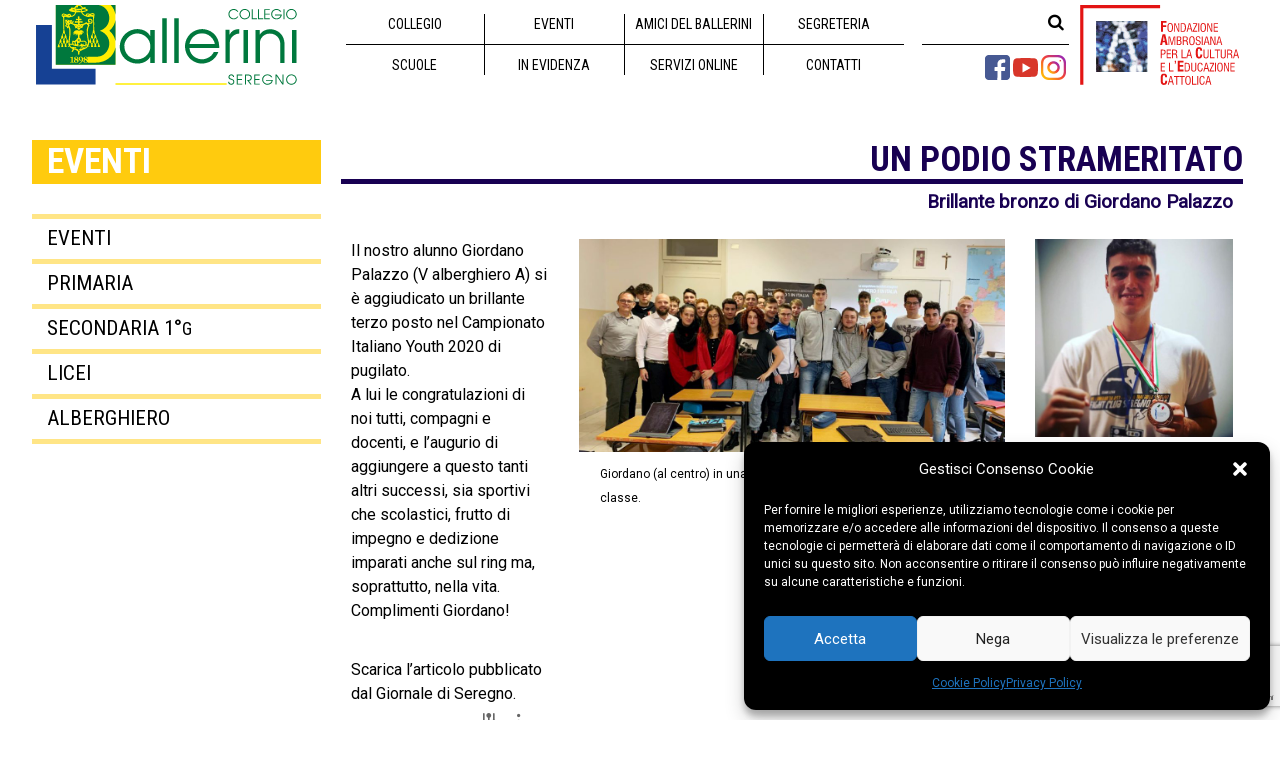

--- FILE ---
content_type: text/html; charset=UTF-8
request_url: https://www.collegioballerini.it/podio-strameritato/
body_size: 21770
content:

<!DOCTYPE html>
<html lang="it-IT">	<head>		<meta charset="UTF-8">		<meta name="viewport" content="width=device-width, initial-scale=1">		<link rel="profile" href="http://gmpg.org/xfn/11">		<link rel="pingback" href="https://www.collegioballerini.it/xmlrpc.php">				<!-- <title>UN PODIO STRAMERITATO - Collegio Arcivescovile Ballerini</title>-->		<style>:root,::before,::after{--mec-heading-font-family: 'Roboto Condensed';--mec-paragraph-font-family: 'Roboto';--mec-color-skin: #40d9f1;--mec-color-skin-rgba-1: rgba(64, 217, 241, .25);--mec-color-skin-rgba-2: rgba(64, 217, 241, .5);--mec-color-skin-rgba-3: rgba(64, 217, 241, .75);--mec-color-skin-rgba-4: rgba(64, 217, 241, .11);--mec-container-normal-width: 1196px;--mec-container-large-width: 1690px;--mec-fes-main-color: #40d9f1;--mec-fes-main-color-rgba-1: rgba(64, 217, 241, 0.12);--mec-fes-main-color-rgba-2: rgba(64, 217, 241, 0.23);--mec-fes-main-color-rgba-3: rgba(64, 217, 241, 0.03);--mec-fes-main-color-rgba-4: rgba(64, 217, 241, 0.3);--mec-fes-main-color-rgba-5: rgb(64 217 241 / 7%);--mec-fes-main-color-rgba-6: rgba(64, 217, 241, 0.2);--mec-fluent-main-color: #ade7ff;--mec-fluent-main-color-rgba-1: rgba(173, 231, 255, 0.3);--mec-fluent-main-color-rgba-2: rgba(173, 231, 255, 0.8);--mec-fluent-main-color-rgba-3: rgba(173, 231, 255, 0.1);--mec-fluent-main-color-rgba-4: rgba(173, 231, 255, 0.2);--mec-fluent-main-color-rgba-5: rgba(173, 231, 255, 0.7);--mec-fluent-main-color-rgba-6: rgba(173, 231, 255, 0.7);--mec-fluent-bold-color: #00acf8;--mec-fluent-bg-hover-color: #ebf9ff;--mec-fluent-bg-color: #f5f7f8;--mec-fluent-second-bg-color: #d6eef9;}</style><meta name='robots' content='index, follow, max-image-preview:large, max-snippet:-1, max-video-preview:-1' />
<!-- Jetpack Site Verification Tags -->
<meta name="google-site-verification" content="-mDPZ0k9-QV8flaDTksedHiwgw_H-UNZtD5J2nbFE8k" />

	<!-- This site is optimized with the Yoast SEO plugin v19.3 - https://yoast.com/wordpress/plugins/seo/ -->
	<title>UN PODIO STRAMERITATO - Collegio Arcivescovile Ballerini</title>
	<link rel="canonical" href="https://www.collegioballerini.it/podio-strameritato/" />
	<meta property="og:locale" content="it_IT" />
	<meta property="og:type" content="article" />
	<meta property="og:title" content="UN PODIO STRAMERITATO - Collegio Arcivescovile Ballerini" />
	<meta property="og:description" content="Il nostro alunno Giordano Palazzo (V alberghiero A) si è aggiudicato un brillante terzo posto nel Campionato Italiano Youth 2020 di pugilato. Complimenti Giordano!" />
	<meta property="og:url" content="https://www.collegioballerini.it/podio-strameritato/" />
	<meta property="og:site_name" content="Collegio Arcivescovile Ballerini" />
	<meta property="article:publisher" content="https://www.facebook.com/CollegioBalleriniFacec/" />
	<meta property="article:published_time" content="2021-01-17T13:25:45+00:00" />
	<meta property="article:modified_time" content="2021-02-15T16:42:32+00:00" />
	<meta property="og:image" content="https://www.collegioballerini.it/wp-content/uploads/2021/01/GiordanoPalazzo_home.jpg" />
	<meta property="og:image:width" content="1500" />
	<meta property="og:image:height" content="900" />
	<meta property="og:image:type" content="image/jpeg" />
	<meta name="author" content="corrado.occa" />
	<meta name="twitter:card" content="summary_large_image" />
	<meta name="twitter:creator" content="@c_ballerini" />
	<meta name="twitter:site" content="@c_ballerini" />
	<meta name="twitter:label1" content="Scritto da" />
	<meta name="twitter:data1" content="corrado.occa" />
	<meta name="twitter:label2" content="Tempo di lettura stimato" />
	<meta name="twitter:data2" content="1 minuto" />
	<script type="application/ld+json" class="yoast-schema-graph">{"@context":"https://schema.org","@graph":[{"@type":"Organization","@id":"https://www.collegioballerini.it/#organization","name":"Collegio Arcivescovile Ballerini","url":"https://www.collegioballerini.it/","sameAs":["https://www.youtube.com/user/collegioballerini","https://www.facebook.com/CollegioBalleriniFacec/","https://twitter.com/c_ballerini"],"logo":{"@type":"ImageObject","inLanguage":"it-IT","@id":"https://www.collegioballerini.it/#/schema/logo/image/","url":"https://www.collegioballerini.it/wp-content/uploads/2018/11/Ballerini_logo-h500.png","contentUrl":"https://www.collegioballerini.it/wp-content/uploads/2018/11/Ballerini_logo-h500.png","width":1631,"height":500,"caption":"Collegio Arcivescovile Ballerini"},"image":{"@id":"https://www.collegioballerini.it/#/schema/logo/image/"}},{"@type":"WebSite","@id":"https://www.collegioballerini.it/#website","url":"https://www.collegioballerini.it/","name":"Collegio Arcivescovile Ballerini","description":"Gruppo FACEC","publisher":{"@id":"https://www.collegioballerini.it/#organization"},"potentialAction":[{"@type":"SearchAction","target":{"@type":"EntryPoint","urlTemplate":"https://www.collegioballerini.it/?s={search_term_string}"},"query-input":"required name=search_term_string"}],"inLanguage":"it-IT"},{"@type":"ImageObject","inLanguage":"it-IT","@id":"https://www.collegioballerini.it/podio-strameritato/#primaryimage","url":"https://www.collegioballerini.it/wp-content/uploads/2021/01/GiordanoPalazzo_home.jpg","contentUrl":"https://www.collegioballerini.it/wp-content/uploads/2021/01/GiordanoPalazzo_home.jpg","width":1500,"height":900},{"@type":"WebPage","@id":"https://www.collegioballerini.it/podio-strameritato/","url":"https://www.collegioballerini.it/podio-strameritato/","name":"UN PODIO STRAMERITATO - Collegio Arcivescovile Ballerini","isPartOf":{"@id":"https://www.collegioballerini.it/#website"},"primaryImageOfPage":{"@id":"https://www.collegioballerini.it/podio-strameritato/#primaryimage"},"datePublished":"2021-01-17T13:25:45+00:00","dateModified":"2021-02-15T16:42:32+00:00","breadcrumb":{"@id":"https://www.collegioballerini.it/podio-strameritato/#breadcrumb"},"inLanguage":"it-IT","potentialAction":[{"@type":"ReadAction","target":["https://www.collegioballerini.it/podio-strameritato/"]}]},{"@type":"BreadcrumbList","@id":"https://www.collegioballerini.it/podio-strameritato/#breadcrumb","itemListElement":[{"@type":"ListItem","position":1,"name":"Home","item":"https://www.collegioballerini.it/"},{"@type":"ListItem","position":2,"name":"UN PODIO STRAMERITATO"}]},{"@type":"Article","@id":"https://www.collegioballerini.it/podio-strameritato/#article","isPartOf":{"@id":"https://www.collegioballerini.it/podio-strameritato/"},"author":{"name":"corrado.occa","@id":"https://www.collegioballerini.it/#/schema/person/8a414115c90be223f0cb377ac5c7f6b0"},"headline":"UN PODIO STRAMERITATO","datePublished":"2021-01-17T13:25:45+00:00","dateModified":"2021-02-15T16:42:32+00:00","mainEntityOfPage":{"@id":"https://www.collegioballerini.it/podio-strameritato/"},"wordCount":177,"publisher":{"@id":"https://www.collegioballerini.it/#organization"},"image":{"@id":"https://www.collegioballerini.it/podio-strameritato/#primaryimage"},"thumbnailUrl":"https://www.collegioballerini.it/wp-content/uploads/2021/01/GiordanoPalazzo_home.jpg","articleSection":["Eventi liceo-alberghiero"],"inLanguage":"it-IT"},{"@type":"Person","@id":"https://www.collegioballerini.it/#/schema/person/8a414115c90be223f0cb377ac5c7f6b0","name":"corrado.occa","image":{"@type":"ImageObject","inLanguage":"it-IT","@id":"https://www.collegioballerini.it/#/schema/person/image/","url":"https://secure.gravatar.com/avatar/c61a5e3e72f5d863c16d7de16f24f907?s=96&d=mm&r=g","contentUrl":"https://secure.gravatar.com/avatar/c61a5e3e72f5d863c16d7de16f24f907?s=96&d=mm&r=g","caption":"corrado.occa"},"url":"https://www.collegioballerini.it/author/corrado-occa/"}]}</script>
	<!-- / Yoast SEO plugin. -->


<link rel='dns-prefetch' href='//www.google.com' />
<link rel='dns-prefetch' href='//fonts.googleapis.com' />
<link rel='dns-prefetch' href='//s.w.org' />
<link rel='dns-prefetch' href='//v0.wordpress.com' />
<link rel="alternate" type="application/rss+xml" title="Collegio Arcivescovile Ballerini &raquo; Feed" href="https://www.collegioballerini.it/feed/" />
<link rel="alternate" type="application/rss+xml" title="Collegio Arcivescovile Ballerini &raquo; Feed dei commenti" href="https://www.collegioballerini.it/comments/feed/" />
<script type="text/javascript">
window._wpemojiSettings = {"baseUrl":"https:\/\/s.w.org\/images\/core\/emoji\/14.0.0\/72x72\/","ext":".png","svgUrl":"https:\/\/s.w.org\/images\/core\/emoji\/14.0.0\/svg\/","svgExt":".svg","source":{"concatemoji":"https:\/\/www.collegioballerini.it\/wp-includes\/js\/wp-emoji-release.min.js?ver=6.0.1"}};
/*! This file is auto-generated */
!function(e,a,t){var n,r,o,i=a.createElement("canvas"),p=i.getContext&&i.getContext("2d");function s(e,t){var a=String.fromCharCode,e=(p.clearRect(0,0,i.width,i.height),p.fillText(a.apply(this,e),0,0),i.toDataURL());return p.clearRect(0,0,i.width,i.height),p.fillText(a.apply(this,t),0,0),e===i.toDataURL()}function c(e){var t=a.createElement("script");t.src=e,t.defer=t.type="text/javascript",a.getElementsByTagName("head")[0].appendChild(t)}for(o=Array("flag","emoji"),t.supports={everything:!0,everythingExceptFlag:!0},r=0;r<o.length;r++)t.supports[o[r]]=function(e){if(!p||!p.fillText)return!1;switch(p.textBaseline="top",p.font="600 32px Arial",e){case"flag":return s([127987,65039,8205,9895,65039],[127987,65039,8203,9895,65039])?!1:!s([55356,56826,55356,56819],[55356,56826,8203,55356,56819])&&!s([55356,57332,56128,56423,56128,56418,56128,56421,56128,56430,56128,56423,56128,56447],[55356,57332,8203,56128,56423,8203,56128,56418,8203,56128,56421,8203,56128,56430,8203,56128,56423,8203,56128,56447]);case"emoji":return!s([129777,127995,8205,129778,127999],[129777,127995,8203,129778,127999])}return!1}(o[r]),t.supports.everything=t.supports.everything&&t.supports[o[r]],"flag"!==o[r]&&(t.supports.everythingExceptFlag=t.supports.everythingExceptFlag&&t.supports[o[r]]);t.supports.everythingExceptFlag=t.supports.everythingExceptFlag&&!t.supports.flag,t.DOMReady=!1,t.readyCallback=function(){t.DOMReady=!0},t.supports.everything||(n=function(){t.readyCallback()},a.addEventListener?(a.addEventListener("DOMContentLoaded",n,!1),e.addEventListener("load",n,!1)):(e.attachEvent("onload",n),a.attachEvent("onreadystatechange",function(){"complete"===a.readyState&&t.readyCallback()})),(e=t.source||{}).concatemoji?c(e.concatemoji):e.wpemoji&&e.twemoji&&(c(e.twemoji),c(e.wpemoji)))}(window,document,window._wpemojiSettings);
</script>
<style type="text/css">
img.wp-smiley,
img.emoji {
	display: inline !important;
	border: none !important;
	box-shadow: none !important;
	height: 1em !important;
	width: 1em !important;
	margin: 0 0.07em !important;
	vertical-align: -0.1em !important;
	background: none !important;
	padding: 0 !important;
}
</style>
	<link rel='stylesheet' id='mec-select2-style-css'  href='https://www.collegioballerini.it/wp-content/plugins/modern-events-calendar/assets/packages/select2/select2.min.css?ver=7.1.0' type='text/css' media='all' />
<link rel='stylesheet' id='mec-font-icons-css'  href='https://www.collegioballerini.it/wp-content/plugins/modern-events-calendar/assets/css/iconfonts.css?ver=6.0.1' type='text/css' media='all' />
<link rel='stylesheet' id='mec-frontend-style-css'  href='https://www.collegioballerini.it/wp-content/plugins/modern-events-calendar/assets/css/frontend.min.css?ver=7.1.0' type='text/css' media='all' />
<link rel='stylesheet' id='mec-tooltip-style-css'  href='https://www.collegioballerini.it/wp-content/plugins/modern-events-calendar/assets/packages/tooltip/tooltip.css?ver=6.0.1' type='text/css' media='all' />
<link rel='stylesheet' id='mec-tooltip-shadow-style-css'  href='https://www.collegioballerini.it/wp-content/plugins/modern-events-calendar/assets/packages/tooltip/tooltipster-sideTip-shadow.min.css?ver=6.0.1' type='text/css' media='all' />
<link rel='stylesheet' id='featherlight-css'  href='https://www.collegioballerini.it/wp-content/plugins/modern-events-calendar/assets/packages/featherlight/featherlight.css?ver=6.0.1' type='text/css' media='all' />
<link rel='stylesheet' id='mec-lity-style-css'  href='https://www.collegioballerini.it/wp-content/plugins/modern-events-calendar/assets/packages/lity/lity.min.css?ver=6.0.1' type='text/css' media='all' />
<link rel='stylesheet' id='mec-general-calendar-style-css'  href='https://www.collegioballerini.it/wp-content/plugins/modern-events-calendar/assets/css/mec-general-calendar.css?ver=6.0.1' type='text/css' media='all' />
<link rel='stylesheet' id='wp-block-library-css'  href='https://www.collegioballerini.it/wp-includes/css/dist/block-library/style.min.css?ver=6.0.1' type='text/css' media='all' />
<style id='wp-block-library-inline-css' type='text/css'>
.has-text-align-justify{text-align:justify;}
</style>
<link rel='stylesheet' id='mediaelement-css'  href='https://www.collegioballerini.it/wp-includes/js/mediaelement/mediaelementplayer-legacy.min.css?ver=4.2.16' type='text/css' media='all' />
<link rel='stylesheet' id='wp-mediaelement-css'  href='https://www.collegioballerini.it/wp-includes/js/mediaelement/wp-mediaelement.min.css?ver=6.0.1' type='text/css' media='all' />
<style id='global-styles-inline-css' type='text/css'>
body{--wp--preset--color--black: #000000;--wp--preset--color--cyan-bluish-gray: #abb8c3;--wp--preset--color--white: #ffffff;--wp--preset--color--pale-pink: #f78da7;--wp--preset--color--vivid-red: #cf2e2e;--wp--preset--color--luminous-vivid-orange: #ff6900;--wp--preset--color--luminous-vivid-amber: #fcb900;--wp--preset--color--light-green-cyan: #7bdcb5;--wp--preset--color--vivid-green-cyan: #00d084;--wp--preset--color--pale-cyan-blue: #8ed1fc;--wp--preset--color--vivid-cyan-blue: #0693e3;--wp--preset--color--vivid-purple: #9b51e0;--wp--preset--gradient--vivid-cyan-blue-to-vivid-purple: linear-gradient(135deg,rgba(6,147,227,1) 0%,rgb(155,81,224) 100%);--wp--preset--gradient--light-green-cyan-to-vivid-green-cyan: linear-gradient(135deg,rgb(122,220,180) 0%,rgb(0,208,130) 100%);--wp--preset--gradient--luminous-vivid-amber-to-luminous-vivid-orange: linear-gradient(135deg,rgba(252,185,0,1) 0%,rgba(255,105,0,1) 100%);--wp--preset--gradient--luminous-vivid-orange-to-vivid-red: linear-gradient(135deg,rgba(255,105,0,1) 0%,rgb(207,46,46) 100%);--wp--preset--gradient--very-light-gray-to-cyan-bluish-gray: linear-gradient(135deg,rgb(238,238,238) 0%,rgb(169,184,195) 100%);--wp--preset--gradient--cool-to-warm-spectrum: linear-gradient(135deg,rgb(74,234,220) 0%,rgb(151,120,209) 20%,rgb(207,42,186) 40%,rgb(238,44,130) 60%,rgb(251,105,98) 80%,rgb(254,248,76) 100%);--wp--preset--gradient--blush-light-purple: linear-gradient(135deg,rgb(255,206,236) 0%,rgb(152,150,240) 100%);--wp--preset--gradient--blush-bordeaux: linear-gradient(135deg,rgb(254,205,165) 0%,rgb(254,45,45) 50%,rgb(107,0,62) 100%);--wp--preset--gradient--luminous-dusk: linear-gradient(135deg,rgb(255,203,112) 0%,rgb(199,81,192) 50%,rgb(65,88,208) 100%);--wp--preset--gradient--pale-ocean: linear-gradient(135deg,rgb(255,245,203) 0%,rgb(182,227,212) 50%,rgb(51,167,181) 100%);--wp--preset--gradient--electric-grass: linear-gradient(135deg,rgb(202,248,128) 0%,rgb(113,206,126) 100%);--wp--preset--gradient--midnight: linear-gradient(135deg,rgb(2,3,129) 0%,rgb(40,116,252) 100%);--wp--preset--duotone--dark-grayscale: url('#wp-duotone-dark-grayscale');--wp--preset--duotone--grayscale: url('#wp-duotone-grayscale');--wp--preset--duotone--purple-yellow: url('#wp-duotone-purple-yellow');--wp--preset--duotone--blue-red: url('#wp-duotone-blue-red');--wp--preset--duotone--midnight: url('#wp-duotone-midnight');--wp--preset--duotone--magenta-yellow: url('#wp-duotone-magenta-yellow');--wp--preset--duotone--purple-green: url('#wp-duotone-purple-green');--wp--preset--duotone--blue-orange: url('#wp-duotone-blue-orange');--wp--preset--font-size--small: 13px;--wp--preset--font-size--medium: 20px;--wp--preset--font-size--large: 36px;--wp--preset--font-size--x-large: 42px;}.has-black-color{color: var(--wp--preset--color--black) !important;}.has-cyan-bluish-gray-color{color: var(--wp--preset--color--cyan-bluish-gray) !important;}.has-white-color{color: var(--wp--preset--color--white) !important;}.has-pale-pink-color{color: var(--wp--preset--color--pale-pink) !important;}.has-vivid-red-color{color: var(--wp--preset--color--vivid-red) !important;}.has-luminous-vivid-orange-color{color: var(--wp--preset--color--luminous-vivid-orange) !important;}.has-luminous-vivid-amber-color{color: var(--wp--preset--color--luminous-vivid-amber) !important;}.has-light-green-cyan-color{color: var(--wp--preset--color--light-green-cyan) !important;}.has-vivid-green-cyan-color{color: var(--wp--preset--color--vivid-green-cyan) !important;}.has-pale-cyan-blue-color{color: var(--wp--preset--color--pale-cyan-blue) !important;}.has-vivid-cyan-blue-color{color: var(--wp--preset--color--vivid-cyan-blue) !important;}.has-vivid-purple-color{color: var(--wp--preset--color--vivid-purple) !important;}.has-black-background-color{background-color: var(--wp--preset--color--black) !important;}.has-cyan-bluish-gray-background-color{background-color: var(--wp--preset--color--cyan-bluish-gray) !important;}.has-white-background-color{background-color: var(--wp--preset--color--white) !important;}.has-pale-pink-background-color{background-color: var(--wp--preset--color--pale-pink) !important;}.has-vivid-red-background-color{background-color: var(--wp--preset--color--vivid-red) !important;}.has-luminous-vivid-orange-background-color{background-color: var(--wp--preset--color--luminous-vivid-orange) !important;}.has-luminous-vivid-amber-background-color{background-color: var(--wp--preset--color--luminous-vivid-amber) !important;}.has-light-green-cyan-background-color{background-color: var(--wp--preset--color--light-green-cyan) !important;}.has-vivid-green-cyan-background-color{background-color: var(--wp--preset--color--vivid-green-cyan) !important;}.has-pale-cyan-blue-background-color{background-color: var(--wp--preset--color--pale-cyan-blue) !important;}.has-vivid-cyan-blue-background-color{background-color: var(--wp--preset--color--vivid-cyan-blue) !important;}.has-vivid-purple-background-color{background-color: var(--wp--preset--color--vivid-purple) !important;}.has-black-border-color{border-color: var(--wp--preset--color--black) !important;}.has-cyan-bluish-gray-border-color{border-color: var(--wp--preset--color--cyan-bluish-gray) !important;}.has-white-border-color{border-color: var(--wp--preset--color--white) !important;}.has-pale-pink-border-color{border-color: var(--wp--preset--color--pale-pink) !important;}.has-vivid-red-border-color{border-color: var(--wp--preset--color--vivid-red) !important;}.has-luminous-vivid-orange-border-color{border-color: var(--wp--preset--color--luminous-vivid-orange) !important;}.has-luminous-vivid-amber-border-color{border-color: var(--wp--preset--color--luminous-vivid-amber) !important;}.has-light-green-cyan-border-color{border-color: var(--wp--preset--color--light-green-cyan) !important;}.has-vivid-green-cyan-border-color{border-color: var(--wp--preset--color--vivid-green-cyan) !important;}.has-pale-cyan-blue-border-color{border-color: var(--wp--preset--color--pale-cyan-blue) !important;}.has-vivid-cyan-blue-border-color{border-color: var(--wp--preset--color--vivid-cyan-blue) !important;}.has-vivid-purple-border-color{border-color: var(--wp--preset--color--vivid-purple) !important;}.has-vivid-cyan-blue-to-vivid-purple-gradient-background{background: var(--wp--preset--gradient--vivid-cyan-blue-to-vivid-purple) !important;}.has-light-green-cyan-to-vivid-green-cyan-gradient-background{background: var(--wp--preset--gradient--light-green-cyan-to-vivid-green-cyan) !important;}.has-luminous-vivid-amber-to-luminous-vivid-orange-gradient-background{background: var(--wp--preset--gradient--luminous-vivid-amber-to-luminous-vivid-orange) !important;}.has-luminous-vivid-orange-to-vivid-red-gradient-background{background: var(--wp--preset--gradient--luminous-vivid-orange-to-vivid-red) !important;}.has-very-light-gray-to-cyan-bluish-gray-gradient-background{background: var(--wp--preset--gradient--very-light-gray-to-cyan-bluish-gray) !important;}.has-cool-to-warm-spectrum-gradient-background{background: var(--wp--preset--gradient--cool-to-warm-spectrum) !important;}.has-blush-light-purple-gradient-background{background: var(--wp--preset--gradient--blush-light-purple) !important;}.has-blush-bordeaux-gradient-background{background: var(--wp--preset--gradient--blush-bordeaux) !important;}.has-luminous-dusk-gradient-background{background: var(--wp--preset--gradient--luminous-dusk) !important;}.has-pale-ocean-gradient-background{background: var(--wp--preset--gradient--pale-ocean) !important;}.has-electric-grass-gradient-background{background: var(--wp--preset--gradient--electric-grass) !important;}.has-midnight-gradient-background{background: var(--wp--preset--gradient--midnight) !important;}.has-small-font-size{font-size: var(--wp--preset--font-size--small) !important;}.has-medium-font-size{font-size: var(--wp--preset--font-size--medium) !important;}.has-large-font-size{font-size: var(--wp--preset--font-size--large) !important;}.has-x-large-font-size{font-size: var(--wp--preset--font-size--x-large) !important;}
</style>
<link rel='stylesheet' id='contact-form-7-css'  href='https://www.collegioballerini.it/wp-content/plugins/contact-form-7/includes/css/styles.css?ver=5.6' type='text/css' media='all' />
<link rel='stylesheet' id='menu-image-css'  href='https://www.collegioballerini.it/wp-content/plugins/menu-image/includes/css/menu-image.css?ver=3.10' type='text/css' media='all' />
<link rel='stylesheet' id='dashicons-css'  href='https://www.collegioballerini.it/wp-includes/css/dashicons.min.css?ver=6.0.1' type='text/css' media='all' />
<link rel='stylesheet' id='sw-carousel-css'  href='https://www.collegioballerini.it/wp-content/plugins/swlabs-core/assets/libs/owl-carousel/assets/owl.carousel.css?ver=6.0.1' type='text/css' media='all' />
<link rel='stylesheet' id='sw-fancybox-css'  href='https://www.collegioballerini.it/wp-content/plugins/swlabs-core/assets/libs/fancybox/css/jquery.fancybox.css?ver=6.0.1' type='text/css' media='all' />
<link rel='stylesheet' id='sw-fancybox-buttons-css'  href='https://www.collegioballerini.it/wp-content/plugins/swlabs-core/assets/libs/fancybox/css/jquery.fancybox-buttons.css?ver=6.0.1' type='text/css' media='all' />
<link rel='stylesheet' id='jquery.fancybox-thumbs-css'  href='https://www.collegioballerini.it/wp-content/plugins/swlabs-core/assets/libs/fancybox/css/jquery.fancybox-thumbs.css?ver=6.0.1' type='text/css' media='all' />
<link rel='stylesheet' id='sw-mediaelementplayer-css'  href='https://www.collegioballerini.it/wp-content/plugins/swlabs-core/assets/libs/media-element/build/mediaelementplayer.min.css?ver=6.0.1' type='text/css' media='all' />
<link rel='stylesheet' id='wpsm-comptable-styles-css'  href='https://www.collegioballerini.it/wp-content/plugins/table-maker/css/style.css?ver=1.9.1' type='text/css' media='all' />
<link rel='stylesheet' id='cmplz-general-css'  href='https://www.collegioballerini.it/wp-content/plugins/complianz-gdpr/assets/css/cookieblocker.min.css?ver=6.5.4' type='text/css' media='all' />
<link rel='stylesheet' id='parent-style-css'  href='https://www.collegioballerini.it/wp-content/themes/edugate/style.css?ver=6.0.1' type='text/css' media='all' />
<link rel='stylesheet' id='swedugate-style-css'  href='https://www.collegioballerini.it/wp-content/themes/edugate-child/style.css?ver=1.0.0' type='text/css' media='all' />
<link rel='stylesheet' id='swedugate-font-family-css'  href='https://www.collegioballerini.it/wp-content/themes/edugate/assets/public/font/font-family/stylesheet.css?ver=6.0.1' type='text/css' media='all' />
<link rel='stylesheet' id='swedugate-fontawesome-css'  href='https://www.collegioballerini.it/wp-content/themes/edugate/assets/public/font/font-icon/font-awesome/css/font-awesome.css?ver=6.0.1' type='text/css' media='all' />
<link rel='stylesheet' id='swedugate-font-svg-css'  href='https://www.collegioballerini.it/wp-content/themes/edugate/assets/public/font/font-icon/font-svg/css/Glyphter.css?ver=1.0.0' type='text/css' media='all' />
<link rel='stylesheet' id='swedugate-animate-css-css'  href='https://www.collegioballerini.it/wp-content/themes/edugate/assets/public/libs/animate/animate.css?ver=6.0.1' type='text/css' media='all' />
<link rel='stylesheet' id='swedugate-bootstrap-css'  href='https://www.collegioballerini.it/wp-content/themes/edugate/assets/public/libs/bootstrap/css/bootstrap.min.css?ver=6.0.1' type='text/css' media='all' />
<link rel='stylesheet' id='validate-css'  href='https://www.collegioballerini.it/wp-content/themes/edugate/assets/public/libs/validation/css/validate.css?ver=1.15.0' type='text/css' media='all' />
<link rel='stylesheet' id='swedugate-layout-css'  href='https://www.collegioballerini.it/wp-content/themes/edugate/assets/public/css/layout.css?ver=1.0.0' type='text/css' media='all' />
<link rel='stylesheet' id='swedugate-components-css'  href='https://www.collegioballerini.it/wp-content/themes/edugate/assets/public/css/components.css?ver=1.0.0' type='text/css' media='all' />
<link rel='stylesheet' id='swedugate-responsive-css'  href='https://www.collegioballerini.it/wp-content/themes/edugate/assets/public/css/responsive.css?ver=1.0.0' type='text/css' media='all' />
<link rel='stylesheet' id='swedugate-custom-theme-css'  href='https://www.collegioballerini.it/wp-content/themes/edugate/assets/public/css/custom-theme.css?ver=1.0.0' type='text/css' media='all' />
<link rel='stylesheet' id='swedugate-custom-editor-css'  href='https://www.collegioballerini.it/wp-content/themes/edugate/assets/public/css/custom-editor.css?ver=1.0.0' type='text/css' media='all' />
<link rel='stylesheet' id='js_composer_front-css'  href='https://www.collegioballerini.it/wp-content/plugins/js_composer/assets/css/js_composer.min.css?ver=6.7.0' type='text/css' media='all' />
<link rel='stylesheet' id='redux-google-fonts-swedugate_options-css'  href='https://fonts.googleapis.com/css?family=Roboto%3A400%7CRoboto+Condensed%3A700%2C400&#038;ver=1684487115' type='text/css' media='all' />
<link rel='stylesheet' id='social-logos-css'  href='https://www.collegioballerini.it/wp-content/plugins/jetpack/_inc/social-logos/social-logos.min.css?ver=11.1.1' type='text/css' media='all' />
<link rel='stylesheet' id='jetpack_css-css'  href='https://www.collegioballerini.it/wp-content/plugins/jetpack/css/jetpack.css?ver=11.1.1' type='text/css' media='all' />
<script type='text/javascript' src='https://www.collegioballerini.it/wp-includes/js/jquery/jquery.min.js?ver=3.6.0' id='jquery-core-js'></script>
<script type='text/javascript' src='https://www.collegioballerini.it/wp-includes/js/jquery/jquery-migrate.min.js?ver=3.3.2' id='jquery-migrate-js'></script>
<script type='text/javascript' src='https://www.collegioballerini.it/wp-content/plugins/modern-events-calendar/assets/js/mec-general-calendar.js?ver=7.1.0' id='mec-general-calendar-script-js'></script>
<script type='text/javascript' src='https://www.collegioballerini.it/wp-content/plugins/modern-events-calendar/assets/packages/tooltip/tooltip.js?ver=7.1.0' id='mec-tooltip-script-js'></script>
<script type='text/javascript' id='mec-frontend-script-js-extra'>
/* <![CDATA[ */
var mecdata = {"day":"giorno","days":"giorni","hour":"ora","hours":"ore","minute":"minuto","minutes":"minuti","second":"secondo","seconds":"secondi","next":"Avanti","prev":"Prev","elementor_edit_mode":"no","recapcha_key":"6LdvnIMUAAAAAPFEGKL1_DFSdVujjsXwxrplndPt","ajax_url":"https:\/\/www.collegioballerini.it\/wp-admin\/admin-ajax.php","fes_nonce":"d4bb9c50c8","fes_thankyou_page_time":"2000","fes_upload_nonce":"d51f7fd422","current_year":"2026","current_month":"01","datepicker_format":"yy-mm-dd&Y-m-d"};
/* ]]> */
</script>
<script type='text/javascript' src='https://www.collegioballerini.it/wp-content/plugins/modern-events-calendar/assets/js/frontend.js?ver=7.1.0' id='mec-frontend-script-js'></script>
<script type='text/javascript' src='https://www.collegioballerini.it/wp-content/plugins/modern-events-calendar/assets/js/events.js?ver=7.1.0' id='mec-events-script-js'></script>
<link rel="https://api.w.org/" href="https://www.collegioballerini.it/wp-json/" /><link rel="alternate" type="application/json" href="https://www.collegioballerini.it/wp-json/wp/v2/posts/9162" /><link rel="EditURI" type="application/rsd+xml" title="RSD" href="https://www.collegioballerini.it/xmlrpc.php?rsd" />
<link rel="wlwmanifest" type="application/wlwmanifest+xml" href="https://www.collegioballerini.it/wp-includes/wlwmanifest.xml" /> 
<meta name="generator" content="WordPress 6.0.1" />
<link rel='shortlink' href='https://wp.me/padq9K-2nM' />
<link rel="alternate" type="application/json+oembed" href="https://www.collegioballerini.it/wp-json/oembed/1.0/embed?url=https%3A%2F%2Fwww.collegioballerini.it%2Fpodio-strameritato%2F" />
<style>.cmplz-hidden{display:none!important;}</style><style>img#wpstats{display:none}</style>
	<!-- Start Dynamic Styling -->
<style type="text/css">
@media screen {.main-content > .content > .section-padding{}body {background-color: ;background-repeat: ;background-attachment: ;background-position:;background-size:;}#back-top a{border: 2px solid #008149;color:#008149;}#back-top a:hover{background-color:#008149;}header .header-topbar,header .header-topbar.homepage-03{background-color: rgba(36, 44, 66, 1)}header .header-topbar a, header .header-topbar span, header .header-topbar p,header .header-topbar.homepage-03 a, header .header-topbar.homepage-03 span, header .header-topbar.homepage-03 p {color:#ffffff}header .header-topbar a:hover, header .header-topbar span:hover, header .header-topbar p:hover {color:#008149}header .header-topbar a:focus, header .header-topbar span:focus, header .header-topbar p:focus {color:#008149}header .header-topbar .email .topbar-icon, header .header-topbar .hotline .topbar-icon {color:rgba(0,129,73,1)}header .header-main .navigation .nav-links li .main-menu {color:#000000;line-height:150px;}header .header-main .logo,header .header-main.homepage-03 .navigation .nav-links li .main-menu{line-height:150px;}header .header-main .navigation .nav-links li:hover .main-menu {color:#008149}header .header-main .navigation .nav-links li:hover .main-menu:after{background-color:#008149}header .header-main .navigation .nav-links li.active .main-menu{color:#008149;border-color:#008149}header .header-main .edugate-dropdown-menu-1, header .header-main .edugate-dropdown-menu-2{background-color:0,0,0;width:px;border-color:#008149}header .header-main .edugate-dropdown-menu-1 li .link-page, header .header-main .edugate-dropdown-menu-2 li .link-page{border-bottom:px solid #cccccc;color:#333333;padding-right:;padding-left:;padding-top:0;padding-bottom:0;}header .header-main .edugate-dropdown-menu-1 li:hover .link-page, header .header-main .edugate-dropdown-menu-2 li:hover .link-page{color:#333333}header .header-main .edugate-dropdown-menu-1 li:hover, header .header-main .edugate-dropdown-menu-2 li:hover{background-color: rgba(0, 0, 0, 0.04)}#page-sidebar .shw-widget{border-bottom:px solid #dd3333;}footer {background-color: #b3cab8;background-repeat: no-repeat;background-attachment: ;background-position:;background-size:;}footer .footer-main{background-color:rgba(179,202,184,1);}.footer-main .hyperlink{border-top-color:rgba(47, 55, 76, 1);}.footer-main .hyperlink:before,.footer-main .hyperlink:after{background-color:rgba(47, 55, 76, 1)}.cur:before,.countdown-widget .title-widget .title-price.cur-symbol:before,.course-price-widget .title-widget .title-price.cur-symbol:before,.pricing .pricing-widget .pricing-header .price-cost .inner .inner-number:after {content:"€";}.type-sw_course .info-more .item.view{display:none;}.type-sw_event .info-more .item.view{display:none;}#wrapper-content .wpb_gmaps_widget iframe{pointer-events: inherit;}.search-input.search-course-input{ background-color: #ffffff; background-repeat: no-repeat; background-size: cover;  background-position: center center;  }.page-404{ background-color: #ffffff; background-repeat: no-repeat; background-size: cover;  background-position: center center; background-image: url("http://swlabs.co/edugate/assets/images/bg-404.jpg"); }.info.info-meta .item.comment{display:none;}.info-more.info-meta .item.comment{display:none;}.info.info-meta .item.view{display:none;}.info-more.info-meta .item.view{display:none;}.info.info-meta .item.author{display:none;}.info.info-meta .item.category{display:none;}.news-author{display:none;}.entry-comment{display:none;}.news-tag{display:none;}.footer-top{background-color:#86bc42;}.footer-top-wrapper .footer-top-left .footer-top-focus{color:;font-weight:;font-style:;text-transform:;}.footer-top-wrapper .footer-top-left .footer-top-text{color:;font-weight:;font-style:;text-transform:;}.footer-top-right .btn.btn-blue:hover{color:rgba(134, 188, 66, 1) !important;}body{font-family:Roboto;color:#000000;font-size:16px;font-weight:400;line-height:24px;}p{font-family:Roboto;color:#000000;font-size:16px;font-weight:400;line-height:24px;}h1{font-family:Roboto Condensed;font-weight:700;}h2{font-family:Roboto Condensed;color:#000000;font-weight:700;}h3{font-family:Roboto Condensed;color:#000000;font-weight:700;}h4{font-family:Roboto Condensed;font-weight:400;}h5{font-family:Roboto Condensed;font-weight:400;}h6{font-family:Roboto Condensed;font-weight:400;}a{color:#000000}a:hover{color:#008149}a:active{color:#008149}}</style> <!-- End Dynamic Styling -->
<!-- Start Dynamic Styling only for desktop -->
<style type="text/css">
@media screen and (min-width: 769px) {.footer-main .footer-main-wrapper{padding-top:0;padding-bottom:0;}.footer-main .hyperlink{height:70px;line-height:70px}.footer-top-wrapper .footer-top-left .footer-top-focus{font-size:;}.footer-top-wrapper .footer-top-left .footer-top-text{font-size:;}}</style> <!-- End Dynamic Styling only for desktop -->
<!-- Custom Styling -->
<style type="text/css">
body{
   margin: 0 auto;
}</style>
<!-- Custom JS -->
<script type="text/javascript">
jQuery(document).ready(function(){

});</script>
<meta name="generator" content="Powered by WPBakery Page Builder - drag and drop page builder for WordPress."/>
<link rel="icon" href="https://www.collegioballerini.it/wp-content/uploads/2018/08/cropped-Ballerini_fav-512-32x32.png" sizes="32x32" />
<link rel="icon" href="https://www.collegioballerini.it/wp-content/uploads/2018/08/cropped-Ballerini_fav-512-192x192.png" sizes="192x192" />
<link rel="apple-touch-icon" href="https://www.collegioballerini.it/wp-content/uploads/2018/08/cropped-Ballerini_fav-512-180x180.png" />
<meta name="msapplication-TileImage" content="https://www.collegioballerini.it/wp-content/uploads/2018/08/cropped-Ballerini_fav-512-270x270.png" />
<noscript><style> .wpb_animate_when_almost_visible { opacity: 1; }</style></noscript>							<script type="text/javascript" src="https://www.collegioballerini.it/wp-content/themes/edugate-child/js/maser-collegi-general.min.js"></script>			<script src="https://www.collegioballerini.it/wp-content/themes/edugate-child/js/tinynav.min.js"></script>					</head>
	<!--	aggiunto id pagina nel body	-->	<body id="9162" class=" wpb-js-composer js-comp-ver-6.7.0 vc_responsive">		<div id="page" class="site ">			<!-- HEADER-->			<!-- HEADER--><header>		<div class="header-main header_generale ">		<div class="container container-menu">							<div class="vc_row wpb_row vc_row-fluid row_general_menu">				<!-- logo sito 25% -->				<div class="wpb_column vc_column_container vc_col-sm-3 col_logo_sx-2">					<div class="vc_column-inner ">						<div class="wpb_wrapper">																							<div class="wpb_single_image wpb_content_element vc_align_left image-logo">								<figure class="wpb_wrapper vc_figure">									<a href="https://www.collegioballerini.it" target="_self" class="vc_single_image-wrapper   vc_box_border_grey header-logo"><img src="https://www.collegioballerini.it/wp-content/uploads/2018/01/Ballerini_logo.svg" class="vc_single_image-img attachment-full" alt="collegio"></a>								</figure>							</div>							<!-- pulsante mobile -->						</div>					</div>					<button type="button" data-toggle="collapse" data-target=".navigation" class="navbar-toggle edugate-navbar">								<span class="icon-bar"></span>								<span class="icon-bar"></span>								<span class="icon-bar"></span>					</button>				</div>				<!-- menù lato dx 75% -->				<div class="wpb_column vc_column_container vc_col-sm-9 navigation collapse navbar-collapse pull-right cl_generalmenu_dx">					<div class="vc_column-inner ">						<div class="wpb_wrapper">							<div class="vc_row wpb_row vc_inner vc_row-fluid rowhome-int-dx">								<!-- menù centrale 62.5% -->								<div class="cl-menu-general wpb_column vc_column_container vc_col-sm-6">									<div class="vc_column-inner ">										<div class="wpb_wrapper">											<ul id="menu-menu-generale" class="nav-links nav navbar-nav swedugate-menu"><li id="menu-item-4016" class="border-yes menu-item menu-item-type-post_type menu-item-object-page menu-item-4016" ><a class="main-menu"  href="https://www.collegioballerini.it/collegio/educare-valori-e-storia/"><i class="fa  "></i>Collegio</a></li>
<li id="menu-item-3078" class="border-yes menu-item menu-item-type-post_type menu-item-object-page menu-item-3078" ><a class="main-menu"  href="https://www.collegioballerini.it/eventi/"><i class="fa  "></i>Eventi</a></li>
<li id="menu-item-4013" class="border-yes menu-item menu-item-type-post_type menu-item-object-page menu-item-4013" ><a class="main-menu"  href="https://www.collegioballerini.it/collegio/amici-del-ballerini/"><i class="fa  "></i>AMICI DEL BALLERINI</a></li>
<li id="menu-item-4054" class="menu-four menu-item menu-item-type-post_type menu-item-object-page menu-item-4054" ><a class="main-menu"  href="https://www.collegioballerini.it/segreteria/informazioni/"><i class="fa  "></i>Segreteria</a></li>
<li id="menu-item-3060" class="menu-x1 btn-menu-scuole border-yes menu-item menu-item-type-custom menu-item-object-custom menu-item-has-children menu-item-3060 dropdown menu-item-depth1" ><a class="main-menu" ><i class="fa  "></i><i class="fa fa-angle-down arrow-open-dropdown "></i>Scuole</a><ul class="dropdown-menu edugate-dropdown-menu-1">	<li id="menu-item-3774" class="menu-item menu-item-type-custom menu-item-object-custom menu-item-3774" ><a class="link-page"  href="http://www.collegioballerini.it/scuola-primaria/didattica/"><i class="fa  "></i>Primaria</a></li>
	<li id="menu-item-3775" class="menu-item menu-item-type-custom menu-item-object-custom menu-item-3775" ><a class="link-page"  href="http://www.collegioballerini.it/scuola-secondaria-1g/didattica/"><i class="fa  "></i>Secondaria 1°<small>G</small></a></li>
	<li id="menu-item-3809" class="menu-item menu-item-type-custom menu-item-object-custom menu-item-3809" ><a class="link-page"  href="http://www.collegioballerini.it/licei/"><i class="fa  "></i>Licei</a></li>
	<li id="menu-item-3834" class="menu-item menu-item-type-custom menu-item-object-custom menu-item-3834" ><a class="link-page"  href="http://www.collegioballerini.it/ipseoa-alberghiero/didattica/"><i class="fa  "></i>Alberghiero</a></li>
</ul>
</li>
<li id="menu-item-3079" class="menu-x2 border-yes menu-item menu-item-type-post_type menu-item-object-page menu-item-3079" ><a class="main-menu"  href="https://www.collegioballerini.it/in-evidenza/"><i class="fa  "></i>In evidenza</a></li>
<li id="menu-item-4318" class="menu-x3 border-yes menu-item menu-item-type-post_type menu-item-object-page menu-item-4318" ><a class="main-menu"  href="https://www.collegioballerini.it/segreteria/servizi-online/"><i class="fa  "></i>Servizi Online</a></li>
<li id="menu-item-3077" class="menu-x4 menu-item menu-item-type-post_type menu-item-object-page menu-item-3077" ><a class="main-menu"  href="https://www.collegioballerini.it/contatti/"><i class="fa  "></i>Contatti</a></li>
</ul>										</div>									</div>								</div>								<!-- fascia logo facec 18.75% -->								<div class="cl-facec menu-general wpb_column vc_column_container vc_col-sm-3">									<div class="vc_column-inner ">										<div class="wpb_wrapper">											<div class="wpb_single_image wpb_content_element vc_align_right image-logo-facec">												<figure class="wpb_wrapper vc_figure">													<a href="http://www.facec.it/" target="_blank" class="vc_single_image-wrapper   vc_box_border_grey header-logo-facec">														<img src="https://www.collegioballerini.it/wp-content/uploads/2018/03/FACEC_logo2Q.svg" class="vc_single_image-img attachment-full" alt="facec"></a>												</figure>											</div>										</div>									</div>								</div>								<!-- fascia seacrh e social 18.75% -->								<div class="cl-search-ico menu-general wpb_column vc_column_container vc_col-sm-3">									<div class="vc_column-inner ">										<div class="wpb_wrapper">											<div class="nav-search search-collegi-1">												<form action="https://www.collegioballerini.it/">													<button type="submit" class="searchbutton searchbutton-collegi-1 fa fa-search"></button>													<input type="text" class="searchbox searchbox-collegi-1" name="s"/>												</form>											</div>											<div class="socials socials-collegi"><a href="https://www.facebook.com/CollegioBalleriniFacec/" class="facebook" target="_blank"></a><a href="https://www.youtube.com/user/collegioballerini" class="dribbble" target="_blank"></a><a href="https://www.instagram.com/ballerini_official/" class="instagram" target="_blank"></a></div>										</div>									</div>								</div>							</div>						</div>					</div>				</div>			</div>			</div>		</div>	</div></header>												<div class="clearfix"></div>			<!-- WRAPPER-->			<div id="wrapper-content"><!-- PAGE WRAPPER-->				<div id="page-wrapper"><!-- MAIN CONTENT-->					<div class="main-content"><!-- CONTENT-->						<div class="content"><!-- CONTENT-->																																			<!--
-->							

<div class="section section-padding news-detail">	<div class="container">		<div class="news-detail-wrapper">			<div class="row">								<div id='page-sidebar' class="col-md-3 sidebar col-sm-12 layout-left">					<div id="custom_html-6" class="widget_text widget-odd widget-first widget-1 html-wid-eventi box widget_custom_html shw-widget"><div class="textwidget custom-html-widget"><div class="title-widget-menu title-menu-eventi">
	Eventi
</div></div></div><div id="custom-menu-wizard-14" class="widget-even widget-last widget-2 wid-menu-all box widget_custom_menu_wizard shw-widget"><div class="menu-m-eventi-container"><ul id="menu-m-eventi" class="menu-widget list-eventi  " data-cmwv="3.3.1" data-cmws='{&quot;menu&quot;:104,&quot;ol_sub&quot;:1,&quot;menu_class&quot;:&quot;menu-widget list-eventi&quot;}'><li id="menu-item-3517" class="menu-item menu-item-type-post_type menu-item-object-page cmw-level-1 menu-item-3517"><a href="https://www.collegioballerini.it/eventi/">Eventi</a></li>
<li id="menu-item-3515" class="menu-item menu-item-type-post_type menu-item-object-page cmw-level-1 menu-item-3515"><a href="https://www.collegioballerini.it/eventi/primaria-eventi/">Primaria</a></li>
<li id="menu-item-3516" class="menu-item menu-item-type-post_type menu-item-object-page cmw-level-1 menu-item-3516"><a href="https://www.collegioballerini.it/eventi/secondaria-eventi/">Secondaria 1°<small>G</small></a></li>
<li id="menu-item-4150" class="menu-item menu-item-type-post_type menu-item-object-page cmw-level-1 menu-item-4150"><a href="https://www.collegioballerini.it/eventi/licei-eventi/">Licei</a></li>
<li id="menu-item-4149" class="menu-item menu-item-type-post_type menu-item-object-page cmw-level-1 menu-item-4149"><a href="https://www.collegioballerini.it/eventi/mini-stage-alberghiero/">Alberghiero</a></li>
</ul></div></div>				</div>
				<div id="page-content" class="col-md-9 col-sm-12 layout-right">					<div class="row">						<div class="col-md-12">																																<div class="section-content">																				<div class="news-detail">																					
<div id="post-9162" class="news-detail post-9162 post type-post status-publish format-standard has-post-thumbnail hentry category-eventi-liceo-alberghiero">
	<!-- MODIFICA MACE - NO IMG -->
	<!-- thumbnail -->
	
	<!-- title -->
	<h2 class="title-news title-single-post">UN PODIO STRAMERITATO</h2>
	<hr class="separatore-single-post">
	<div class="fascia-subtitle-post">
	
		<div class="vc_row wpb_row vc_row-fluid row-subtitle-post"><div class="wpb_column vc_column_container vc_col-sm-12"><div class="vc_column-inner"><div class="wpb_wrapper"><div class="vc_acf subprogetti vc_txt_align_right field_5a997ea307126">Brillante bronzo di Giordano Palazzo</div></div></div></div></div><div class="vc_row wpb_row vc_row-fluid row-subtitle-post"><div class="wpb_column vc_column_container vc_col-sm-12"><div class="vc_column-inner"><div class="wpb_wrapper"><div class="vc_acf subeventi vc_txt_align_right field_5b4ca85ad4bd8">Brillante bronzo di Giordano Palazzo</div></div></div></div></div>
	
	</div>
	
	<!-- meta info -->
<!--
	<div class="entry-meta info info-meta">
	<div class="info-meta">
		
	<div class="author item"><a href="https://www.collegioballerini.it/author/corrado-occa/"><span>By corrado.occa</span></a></div>	
		<div class="date-time item"><a href="https://www.collegioballerini.it/podio-strameritato/">17 Gennaio 2021</a></div>		<div class="view item"><span class="style-icon">3782 Views</span></div>
	
	<div class="category item"><a href="https://www.collegioballerini.it/category/eventi/eventi-liceo-alberghiero/">Eventi liceo-alberghiero</a></div><div class="seperate item"> </div><div class="share item">
					<a href="#" id="blog_share" data-toggle="dropdown" class="dropdown-toggle">
						Share This Post
					</a>
					<ul id="blog-share-contents" aria-labelledby="blog_share" class="dropdown-menu"><li><a href="http://www.facebook.com/sharer.php?u=https%3A%2F%2Fwww.collegioballerini.it%2Fpodio-strameritato%2F" onclick="window.open(this.href, 'Share Window','left=50,top=50,width=600,height=350,toolbar=0');; return false;">
								<i class="fa fa-facebook"></i>Facebook
							</a></li><li><a href="https://twitter.com/intent/tweet?text=UN+PODIO+STRAMERITATO&url=https%3A%2F%2Fwww.collegioballerini.it%2Fpodio-strameritato%2F&via=Collegio+Arcivescovile+Ballerini" onclick="window.open(this.href, 'Share Window','left=50,top=50,width=600,height=350,toolbar=0');; return false;">
								<i class="fa fa-twitter"></i>Twitter
							</a></li><li><a href="http://plus.google.com/share?url=https%3A%2F%2Fwww.collegioballerini.it%2Fpodio-strameritato%2F" onclick="window.open(this.href, 'Share Window','left=50,top=50,width=600,height=350,toolbar=0');; return false;">
								<i class="fa fa-google-plus"></i>Google plus
							</a></li><li><a href="http://pinterest.com/pin/create/button/?url=https%3A%2F%2Fwww.collegioballerini.it%2Fpodio-strameritato%2F" onclick="window.open(this.href, 'Share Window','left=50,top=50,width=600,height=350,toolbar=0');; return false;">
								<i class="fa fa-pinterest"></i>Pinterest
							</a></li><li><a href="http://www.linkedin.com/shareArticle?mini=true&url=https%3A%2F%2Fwww.collegioballerini.it%2Fpodio-strameritato%2F" onclick="window.open(this.href, 'Share Window','left=50,top=50,width=600,height=350,toolbar=0');; return false;">
								<i class="fa fa-linkedin"></i>Linkedin
							</a></li><li><a href="http://digg.com/submit?url=https%3A%2F%2Fwww.collegioballerini.it%2Fpodio-strameritato%2F&title=UN+PODIO+STRAMERITATO" onclick="window.open(this.href, 'Share Window','left=50,top=50,width=600,height=350,toolbar=0');; return false;">
								<i class="fa fa-digg"></i>Digg
							</a></li>  </ul>
				</div></div>
	</div>
-->
	<!-- content -->
	<div class="news-content">
		<div class="entry-content">
			<div class="vc_row wpb_row vc_row-fluid"><div class="wpb_column vc_column_container vc_col-sm-3"><div class="vc_column-inner"><div class="wpb_wrapper">
	<div class="wpb_text_column wpb_content_element " >
		<div class="wpb_wrapper">
			<p>Il nostro alunno Giordano Palazzo (V alberghiero A) si è aggiudicato un brillante terzo posto nel Campionato Italiano Youth 2020 di pugilato.<br />
A lui le congratulazioni di noi tutti, compagni e docenti, e l’augurio di aggiungere a questo tanti altri successi, sia sportivi che scolastici, frutto di impegno e dedizione imparati anche sul ring ma, soprattutto, nella vita.<br />
Complimenti Giordano!</p>

		</div>
	</div>

	<div class="wpb_text_column wpb_content_element " >
		<div class="wpb_wrapper">
			<p>Scarica l&#8217;articolo pubblicato dal Giornale di Seregno.</p>
<div id='UseyourDrive' class=' files  wpcp-has-scroll-to-top' style='display:none'><noscript><div class='UseyourDrive-nojsmessage'>Per visualizzare questo contenuto, è necessario avere JavaScript abilitato nel browser.<br/><a href='http://www.enable-javascript.com/' target='_blank'>A tal fine segui queste istruzioni</a>.</div></noscript><div id='UseyourDrive-42eb5cca084fb5f5b4f73a6521d8ba79' class='wpcp-module UseyourDrive files jsdisabled wpcp-list-view' data-list='files' data-token='42eb5cca084fb5f5b4f73a6521d8ba79' data-account-id='104085780936401463140' data-id='' data-path='bnVsbA==' data-source='ef4ee371192a8f924f155795191cf75d' data-sort='name:asc' data-org-id='' data-org-path='bnVsbA==' data-layout='list' data-popout='1' data-lightboxnav='1'  data-lightboxthumbs='1' data-query='' data-action='0'><div class="list-container" style="width:100%;max-width:100%;">    <div class="nav-header ">
        <a class="nav-sort entry-info-button" title="Opzioni di ordinamento">
            <i class="eva eva-options"></i>
        </a>
        <div class="tippy-content-holder sort-div">
            <ul class='nav-sorting-list'>
                <li><a class="nav-sorting-field nav-name sort-selected" data-field="name" title="Nome">
                        Nome                    </a>
                </li>
                <li><a class="nav-sorting-field nav-size " data-field="size" title="Dimensione">
                        Dimensione                    </a>
                </li>
                <li><a class="nav-sorting-field nav-modified " data-field="modified" title="Modificato">
                        Modificato                    </a>
                </li>
                <li><a class="nav-sorting-field nav-created " data-field="created" title="Data di creazione">
                        Data di creazione                    </a>
                </li>
                <li class="list-separator">&nbsp;</li>
                <li><a class="nav-sorting-order nav-asc sort-selected" data-order="asc" title="Ascendente">
                        Ascendente                    </a>
                </li>
                <li><a class="nav-sorting-order nav-desc " data-order="desc" title="Discendente">
                        Discendente                    </a>
                </li>
            </ul>
        </div>

        <a class="nav-gear entry-info-button" title="Più azioni">
            <i class="eva eva-more-vertical-outline"></i>
        </a>
        <div class="tippy-content-holder gear-div" data-token="42eb5cca084fb5f5b4f73a6521d8ba79">
            <ul data-id="42eb5cca084fb5f5b4f73a6521d8ba79">

                                <li style="display: none"><a class="nav-layout nav-layout-grid" title="Mostra come elenco">
                        <i class="eva eva-grid-outline eva-lg"></i>Mostra come elenco                    </a>
                </li>
                <li><a class="nav-layout nav-layout-list" title="Mostra come lista">
                        <i class="eva eva-list-outline eva-lg"></i>Mostra come lista                    </a>
                </li>
                        <li class='gear-menu-no-options' style="display: none"><a><i class='eva eva-info-outline eva-lg'></i>Nessuna opzione...</a></li>
            </ul>
        </div>
        </div>    <div class="file-container">
        <div class="loading initialize">            <svg class="loader-spinner" viewBox="25 25 50 50">
                <circle class="path" cx="50" cy="50" r="20" fill="none" stroke-width="3" stroke-miterlimit="10"></circle>
            </svg>
                    </div>
        <div class="ajax-filelist" style="">
            <div class='files'>
                <div class="folders-container"><div class="entry folder skeleton-entry">
    <div class="entry_block">
                <div class="entry-info">
            <div class="entry-info-icon skeleton skeleton-icon"></div>
            <div class="entry-info-name"><span class="skeleton skeleton-text"></span></div>
                    </div>
    </div>
</div>
<div class="entry folder skeleton-entry">
    <div class="entry_block">
                <div class="entry-info">
            <div class="entry-info-icon skeleton skeleton-icon"></div>
            <div class="entry-info-name"><span class="skeleton skeleton-text"></span></div>
                    </div>
    </div>
</div>
<div class="entry folder skeleton-entry">
    <div class="entry_block">
                <div class="entry-info">
            <div class="entry-info-icon skeleton skeleton-icon"></div>
            <div class="entry-info-name"><span class="skeleton skeleton-text"></span></div>
                    </div>
    </div>
</div>
</div>
                <div class="files-container"><div class="entry file skeleton-entry">
    <div class="entry_block">
         <div class="entry_thumbnail skeleton skeleton-img"></div>        <div class="entry-info">
            <div class="entry-info-icon skeleton skeleton-icon"></div>
            <div class="entry-info-name"><span class="skeleton skeleton-text"></span></div>
                        <div class="entry-info-modified-date skeleton skeleton-text-small"></div>
            <div class="entry-info-size skeleton skeleton-text-small"></div>
                    </div>
    </div>
</div>
<div class="entry file skeleton-entry">
    <div class="entry_block">
         <div class="entry_thumbnail skeleton skeleton-img"></div>        <div class="entry-info">
            <div class="entry-info-icon skeleton skeleton-icon"></div>
            <div class="entry-info-name"><span class="skeleton skeleton-text"></span></div>
                        <div class="entry-info-modified-date skeleton skeleton-text-small"></div>
            <div class="entry-info-size skeleton skeleton-text-small"></div>
                    </div>
    </div>
</div>
<div class="entry file skeleton-entry">
    <div class="entry_block">
         <div class="entry_thumbnail skeleton skeleton-img"></div>        <div class="entry-info">
            <div class="entry-info-icon skeleton skeleton-icon"></div>
            <div class="entry-info-name"><span class="skeleton skeleton-text"></span></div>
                        <div class="entry-info-modified-date skeleton skeleton-text-small"></div>
            <div class="entry-info-size skeleton skeleton-text-small"></div>
                    </div>
    </div>
</div>
<div class="entry file skeleton-entry">
    <div class="entry_block">
         <div class="entry_thumbnail skeleton skeleton-img"></div>        <div class="entry-info">
            <div class="entry-info-icon skeleton skeleton-icon"></div>
            <div class="entry-info-name"><span class="skeleton skeleton-text"></span></div>
                        <div class="entry-info-modified-date skeleton skeleton-text-small"></div>
            <div class="entry-info-size skeleton skeleton-text-small"></div>
                    </div>
    </div>
</div>
<div class="entry file skeleton-entry">
    <div class="entry_block">
         <div class="entry_thumbnail skeleton skeleton-img"></div>        <div class="entry-info">
            <div class="entry-info-icon skeleton skeleton-icon"></div>
            <div class="entry-info-name"><span class="skeleton skeleton-text"></span></div>
                        <div class="entry-info-modified-date skeleton skeleton-text-small"></div>
            <div class="entry-info-size skeleton skeleton-text-small"></div>
                    </div>
    </div>
</div>
</div>
            </div>
        </div>
        <div class="scroll-to-top">
            <button class="scroll-to-top-action button button-round-icon secondary button-round-icon-lg button-shadow-3" type="button" title="Scorrere verso l&#039;alto" aria-expanded="false"><i class="eva eva-arrow-upward-outline eva-2x"></i></button>     
                    </div>
    </div>
</div></div><script type='text/javascript'>if (typeof(jQuery) !== 'undefined' && typeof(jQuery.cp) !== 'undefined' && typeof(jQuery.cp.UseyourDrive) === 'function') { jQuery('#UseyourDrive-42eb5cca084fb5f5b4f73a6521d8ba79').UseyourDrive(UseyourDrive_vars); };</script></div>

		</div>
	</div>
</div></div></div><div class="wpb_column vc_column_container vc_col-sm-6"><div class="vc_column-inner"><div class="wpb_wrapper">
	<div class="wpb_text_column wpb_content_element " >
		<div class="wpb_wrapper">
			<figure id="attachment_9164" aria-describedby="caption-attachment-9164" style="width: 1024px" class="wp-caption alignnone"><img class="size-large wp-image-9164" src="https://www.collegioballerini.it/wp-content/uploads/2021/01/foto-classse-1024x512.jpg" alt="" width="1024" height="512" srcset="https://www.collegioballerini.it/wp-content/uploads/2021/01/foto-classse-1024x512.jpg 1024w, https://www.collegioballerini.it/wp-content/uploads/2021/01/foto-classse-300x150.jpg 300w, https://www.collegioballerini.it/wp-content/uploads/2021/01/foto-classse-768x384.jpg 768w, https://www.collegioballerini.it/wp-content/uploads/2021/01/foto-classse-1536x768.jpg 1536w, https://www.collegioballerini.it/wp-content/uploads/2021/01/foto-classse.jpg 1600w" sizes="(max-width: 1024px) 100vw, 1024px" /><figcaption id="caption-attachment-9164" class="wp-caption-text">Giordano (al centro) in una foto con i compagni durante un&#8217;attività in classe.</figcaption></figure>

		</div>
	</div>
</div></div></div><div class="wpb_column vc_column_container vc_col-sm-3"><div class="vc_column-inner"><div class="wpb_wrapper">
	<div class="wpb_text_column wpb_content_element " >
		<div class="wpb_wrapper">
			<figure id="attachment_9133" aria-describedby="caption-attachment-9133" style="width: 1024px" class="wp-caption alignnone"><img loading="lazy" class="size-large wp-image-9133" src="https://www.collegioballerini.it/wp-content/uploads/2021/01/GiordanoPalazzo-1024x1024.jpg" alt="" width="1024" height="1024" srcset="https://www.collegioballerini.it/wp-content/uploads/2021/01/GiordanoPalazzo-1024x1024.jpg 1024w, https://www.collegioballerini.it/wp-content/uploads/2021/01/GiordanoPalazzo-300x300.jpg 300w, https://www.collegioballerini.it/wp-content/uploads/2021/01/GiordanoPalazzo-768x768.jpg 768w, https://www.collegioballerini.it/wp-content/uploads/2021/01/GiordanoPalazzo-1536x1536.jpg 1536w, https://www.collegioballerini.it/wp-content/uploads/2021/01/GiordanoPalazzo-2048x2048.jpg 2048w, https://www.collegioballerini.it/wp-content/uploads/2021/01/GiordanoPalazzo-64x64.jpg 64w, https://www.collegioballerini.it/wp-content/uploads/2021/01/GiordanoPalazzo-150x150.jpg 150w, https://www.collegioballerini.it/wp-content/uploads/2021/01/GiordanoPalazzo-480x480.jpg 480w" sizes="(max-width: 1024px) 100vw, 1024px" /><figcaption id="caption-attachment-9133" class="wp-caption-text">Giordano con la medaglia vinta ai Campionati Italiani.</figcaption></figure>

		</div>
	</div>
</div></div></div></div>
<div class="sharedaddy sd-sharing-enabled"><div class="robots-nocontent sd-block sd-social sd-social-icon sd-sharing"><h3 class="sd-title">Condividi:</h3><div class="sd-content"><ul><li class="share-twitter"><a rel="nofollow noopener noreferrer" data-shared="sharing-twitter-9162" class="share-twitter sd-button share-icon no-text" href="https://www.collegioballerini.it/podio-strameritato/?share=twitter" target="_blank" title="Fai clic qui per condividere su Twitter" ><span></span><span class="sharing-screen-reader-text">Fai clic qui per condividere su Twitter (Si apre in una nuova finestra)</span></a></li><li class="share-facebook"><a rel="nofollow noopener noreferrer" data-shared="sharing-facebook-9162" class="share-facebook sd-button share-icon no-text" href="https://www.collegioballerini.it/podio-strameritato/?share=facebook" target="_blank" title="Fai clic per condividere su Facebook" ><span></span><span class="sharing-screen-reader-text">Fai clic per condividere su Facebook (Si apre in una nuova finestra)</span></a></li><li class="share-linkedin"><a rel="nofollow noopener noreferrer" data-shared="sharing-linkedin-9162" class="share-linkedin sd-button share-icon no-text" href="https://www.collegioballerini.it/podio-strameritato/?share=linkedin" target="_blank" title="Fai clic qui per condividere su LinkedIn" ><span></span><span class="sharing-screen-reader-text">Fai clic qui per condividere su LinkedIn (Si apre in una nuova finestra)</span></a></li><li class="share-telegram"><a rel="nofollow noopener noreferrer" data-shared="" class="share-telegram sd-button share-icon no-text" href="https://www.collegioballerini.it/podio-strameritato/?share=telegram" target="_blank" title="Fai clic per condividere su Telegram" ><span></span><span class="sharing-screen-reader-text">Fai clic per condividere su Telegram (Si apre in una nuova finestra)</span></a></li><li class="share-jetpack-whatsapp"><a rel="nofollow noopener noreferrer" data-shared="" class="share-jetpack-whatsapp sd-button share-icon no-text" href="https://www.collegioballerini.it/podio-strameritato/?share=jetpack-whatsapp" target="_blank" title="Fai clic per condividere su WhatsApp" ><span></span><span class="sharing-screen-reader-text">Fai clic per condividere su WhatsApp (Si apre in una nuova finestra)</span></a></li><li class="share-pinterest"><a rel="nofollow noopener noreferrer" data-shared="sharing-pinterest-9162" class="share-pinterest sd-button share-icon no-text" href="https://www.collegioballerini.it/podio-strameritato/?share=pinterest" target="_blank" title="Fai clic qui per condividere su Pinterest" ><span></span><span class="sharing-screen-reader-text">Fai clic qui per condividere su Pinterest (Si apre in una nuova finestra)</span></a></li><li class="share-end"></li></ul></div></div></div>
		</div>
		<div class="news-list"></div>
		<!-- tags info -->
		
	</div>
	
		<div class="news-author">
	<div class="media">
		<div class="media-left">
			<a class="media-image" href="https://www.collegioballerini.it/author/corrado-occa/">
				<img alt='' src='https://secure.gravatar.com/avatar/c61a5e3e72f5d863c16d7de16f24f907?s=96&#038;d=mm&#038;r=g' srcset='https://secure.gravatar.com/avatar/c61a5e3e72f5d863c16d7de16f24f907?s=192&#038;d=mm&#038;r=g 2x' class='avatar avatar-96 photo' height='96' width='96' loading='lazy'/>			</a>
		</div>
		<div class="media-body">
			<div class="info">
				<div class="author item">
					<a class="title" href="https://www.collegioballerini.it/author/corrado-occa/">corrado.occa</a>
				</div>
			</div>
			<div class="position">Administrator</div>
					</div>
	</div>
</div>
	
</div>																				</div>																			</div>									<div class="clear-fix" ></div>											<nav class="post-navigation row" >
			<div class="col-md-12">
				<div class="nav-links">
					<div class="pull-left prev-post">
						<a href="https://www.collegioballerini.it/felpe-ballerini/" rel="prev"><span class="meta-nav">&larr;</span> FELPE BALLERINI</a>					</div>
					<div class="pull-right next-post">
						<a href="https://www.collegioballerini.it/il-ballerini-e-le-sue-scuole/" rel="next">IL COLLEGIO BALLERINI&#8230; <span class="meta-nav">&rarr;</span></a>					</div>
				</div><!-- .nav-links -->
			</div>
		</nav><!-- .navigation -->
																							</div>					</div>				</div><!-- #page-content -->
			</div>		</div>	</div></div>
						</div>					</div>				</div>			</div>			<!-- FOOTER-->			<footer>						<!--												-->								

<div class="footer-main ">
	<div class="footer footer-style-6 ">
		<div class="container">
			<div class="footer-main-wrapper">
				<div class="row">
					<div id="footer_c1" class="footer-area col-md-4 col-sm-4">
						<div id="text-2" class="widget-odd widget-last widget-first widget-1 txt-footer widget_text shw-widget widget-footer">			<div class="textwidget"><p>COLLEGIO BALLERINI – Via Verdi, 77 – 20831 Seregno (MB)<br />
Copyright ©2026 COLLEGIO BALLERINI &#8211; P.IVA 00593940125<br />
<strong><a href="https://www.collegioballerini.it/privacy-policy/" target="_self" rel="noopener noreferrer">Privacy Policy</a> &#8211; <a href="https://www.collegioballerini.it/cookie-policy-ue/" target="_self" rel="noopener noreferrer">Cookie Policy</a> – <a href="https://www.facec.it/la-fondazione/documenti-d-l-73-2021-sostegni-bis/" target="_blank" rel="noopener">D.L. Sostegni bis</a></strong><br />
Powered by Alessandro Marelli</p>
</div>
		</div>					</div>
					<div id="footer_c2" class="footer-area col-md-4 col-sm-4">
						<div id="media_image-5" class="widget-odd widget-last widget-first widget-1 img-footer widget_media_image shw-widget widget-footer"><a href="http://www.collegiocastelli.it/" target="_blank" rel="noopener"><img width="156" height="60" src="https://www.collegioballerini.it/wp-content/uploads/2018/08/Castelli_logo-color-ampio-60.png" class="image wp-image-4585  attachment-full size-full" alt="" loading="lazy" style="max-width: 100%; height: auto;" /></a></div>					</div>
					<div id="footer_c3" class="footer-area col-md-4 col-sm-4">
						<div id="media_image-3" class="widget-odd widget-last widget-first widget-1 img-footer widget_media_image shw-widget widget-footer"><a href="http://www.istitutosacramentine.it" target="_blank" rel="noopener"><img width="171" height="60" src="https://www.collegioballerini.it/wp-content/uploads/2023/10/Sacramentine_logo-h60-2024.png" class="image wp-image-16383  attachment-full size-full" alt="" loading="lazy" style="max-width: 100%; height: auto;" srcset="https://www.collegioballerini.it/wp-content/uploads/2023/10/Sacramentine_logo-h60-2024.png 171w, https://www.collegioballerini.it/wp-content/uploads/2023/10/Sacramentine_logo-h60-2024-25x9.png 25w, https://www.collegioballerini.it/wp-content/uploads/2023/10/Sacramentine_logo-h60-2024-36x13.png 36w, https://www.collegioballerini.it/wp-content/uploads/2023/10/Sacramentine_logo-h60-2024-48x17.png 48w" sizes="(max-width: 171px) 100vw, 171px" /></a></div>					</div>
					<div id="footer_c4" class="footer-area hide">
											</div>
				</div>
			</div>
			
		<!--	
					-->	
			
		</div>
	</div> <!-- end footer-main -->
</div>			</footer>		</div>		<!-- End #page -->
				<div id="back-top"><a href="#top"><i class="fa fa-angle-double-up"></i></a></div>				
<!-- Consent Management powered by Complianz | GDPR/CCPA Cookie Consent https://wordpress.org/plugins/complianz-gdpr -->
<div id="cmplz-cookiebanner-container"><div class="cmplz-cookiebanner cmplz-hidden banner-1 optin cmplz-bottom-right cmplz-categories-type-view-preferences" aria-modal="true" data-nosnippet="true" role="dialog" aria-live="polite" aria-labelledby="cmplz-header-1-optin" aria-describedby="cmplz-message-1-optin">
	<div class="cmplz-header">
		<div class="cmplz-logo"></div>
		<div class="cmplz-title" id="cmplz-header-1-optin">Gestisci Consenso Cookie</div>
		<div class="cmplz-close" tabindex="0" role="button" aria-label="close-dialog">
			<svg aria-hidden="true" focusable="false" data-prefix="fas" data-icon="times" class="svg-inline--fa fa-times fa-w-11" role="img" xmlns="http://www.w3.org/2000/svg" viewBox="0 0 352 512"><path fill="currentColor" d="M242.72 256l100.07-100.07c12.28-12.28 12.28-32.19 0-44.48l-22.24-22.24c-12.28-12.28-32.19-12.28-44.48 0L176 189.28 75.93 89.21c-12.28-12.28-32.19-12.28-44.48 0L9.21 111.45c-12.28 12.28-12.28 32.19 0 44.48L109.28 256 9.21 356.07c-12.28 12.28-12.28 32.19 0 44.48l22.24 22.24c12.28 12.28 32.2 12.28 44.48 0L176 322.72l100.07 100.07c12.28 12.28 32.2 12.28 44.48 0l22.24-22.24c12.28-12.28 12.28-32.19 0-44.48L242.72 256z"></path></svg>
		</div>
	</div>

	<div class="cmplz-divider cmplz-divider-header"></div>
	<div class="cmplz-body">
		<div class="cmplz-message" id="cmplz-message-1-optin">Per fornire le migliori esperienze, utilizziamo tecnologie come i cookie per memorizzare e/o accedere alle informazioni del dispositivo. Il consenso a queste tecnologie ci permetterà di elaborare dati come il comportamento di navigazione o ID unici su questo sito. Non acconsentire o ritirare il consenso può influire negativamente su alcune caratteristiche e funzioni.</div>
		<!-- categories start -->
		<div class="cmplz-categories">
			<details class="cmplz-category cmplz-functional" >
				<summary>
						<span class="cmplz-category-header">
							<span class="cmplz-category-title">Funzionale</span>
							<span class='cmplz-always-active'>
								<span class="cmplz-banner-checkbox">
									<input type="checkbox"
										   id="cmplz-functional-optin"
										   data-category="cmplz_functional"
										   class="cmplz-consent-checkbox cmplz-functional"
										   size="40"
										   value="1"/>
									<label class="cmplz-label" for="cmplz-functional-optin" tabindex="0"><span class="screen-reader-text">Funzionale</span></label>
								</span>
								Sempre attivo							</span>
							<span class="cmplz-icon cmplz-open">
								<svg xmlns="http://www.w3.org/2000/svg" viewBox="0 0 448 512"  height="18" ><path d="M224 416c-8.188 0-16.38-3.125-22.62-9.375l-192-192c-12.5-12.5-12.5-32.75 0-45.25s32.75-12.5 45.25 0L224 338.8l169.4-169.4c12.5-12.5 32.75-12.5 45.25 0s12.5 32.75 0 45.25l-192 192C240.4 412.9 232.2 416 224 416z"/></svg>
							</span>
						</span>
				</summary>
				<div class="cmplz-description">
					<span class="cmplz-description-functional">L'archiviazione tecnica o l'accesso sono strettamente necessari al fine legittimo di consentire l'uso di un servizio specifico esplicitamente richiesto dall'abbonato o dall'utente, o al solo scopo di effettuare la trasmissione di una comunicazione su una rete di comunicazione elettronica.</span>
				</div>
			</details>

			<details class="cmplz-category cmplz-preferences" >
				<summary>
						<span class="cmplz-category-header">
							<span class="cmplz-category-title">Preferenze</span>
							<span class="cmplz-banner-checkbox">
								<input type="checkbox"
									   id="cmplz-preferences-optin"
									   data-category="cmplz_preferences"
									   class="cmplz-consent-checkbox cmplz-preferences"
									   size="40"
									   value="1"/>
								<label class="cmplz-label" for="cmplz-preferences-optin" tabindex="0"><span class="screen-reader-text">Preferenze</span></label>
							</span>
							<span class="cmplz-icon cmplz-open">
								<svg xmlns="http://www.w3.org/2000/svg" viewBox="0 0 448 512"  height="18" ><path d="M224 416c-8.188 0-16.38-3.125-22.62-9.375l-192-192c-12.5-12.5-12.5-32.75 0-45.25s32.75-12.5 45.25 0L224 338.8l169.4-169.4c12.5-12.5 32.75-12.5 45.25 0s12.5 32.75 0 45.25l-192 192C240.4 412.9 232.2 416 224 416z"/></svg>
							</span>
						</span>
				</summary>
				<div class="cmplz-description">
					<span class="cmplz-description-preferences">L'archiviazione tecnica o l'accesso sono necessari per lo scopo legittimo di memorizzare le preferenze che non sono richieste dall'abbonato o dall'utente.</span>
				</div>
			</details>

			<details class="cmplz-category cmplz-statistics" >
				<summary>
						<span class="cmplz-category-header">
							<span class="cmplz-category-title">Statistiche</span>
							<span class="cmplz-banner-checkbox">
								<input type="checkbox"
									   id="cmplz-statistics-optin"
									   data-category="cmplz_statistics"
									   class="cmplz-consent-checkbox cmplz-statistics"
									   size="40"
									   value="1"/>
								<label class="cmplz-label" for="cmplz-statistics-optin" tabindex="0"><span class="screen-reader-text">Statistiche</span></label>
							</span>
							<span class="cmplz-icon cmplz-open">
								<svg xmlns="http://www.w3.org/2000/svg" viewBox="0 0 448 512"  height="18" ><path d="M224 416c-8.188 0-16.38-3.125-22.62-9.375l-192-192c-12.5-12.5-12.5-32.75 0-45.25s32.75-12.5 45.25 0L224 338.8l169.4-169.4c12.5-12.5 32.75-12.5 45.25 0s12.5 32.75 0 45.25l-192 192C240.4 412.9 232.2 416 224 416z"/></svg>
							</span>
						</span>
				</summary>
				<div class="cmplz-description">
					<span class="cmplz-description-statistics">L'archiviazione tecnica o l'accesso che viene utilizzato esclusivamente per scopi statistici.</span>
					<span class="cmplz-description-statistics-anonymous">L'archiviazione tecnica o l'accesso che viene utilizzato esclusivamente per scopi statistici anonimi. Senza un mandato di comparizione, una conformità volontaria da parte del vostro Fornitore di Servizi Internet, o ulteriori registrazioni da parte di terzi, le informazioni memorizzate o recuperate per questo scopo da sole non possono di solito essere utilizzate per l'identificazione.</span>
				</div>
			</details>
			<details class="cmplz-category cmplz-marketing" >
				<summary>
						<span class="cmplz-category-header">
							<span class="cmplz-category-title">Marketing</span>
							<span class="cmplz-banner-checkbox">
								<input type="checkbox"
									   id="cmplz-marketing-optin"
									   data-category="cmplz_marketing"
									   class="cmplz-consent-checkbox cmplz-marketing"
									   size="40"
									   value="1"/>
								<label class="cmplz-label" for="cmplz-marketing-optin" tabindex="0"><span class="screen-reader-text">Marketing</span></label>
							</span>
							<span class="cmplz-icon cmplz-open">
								<svg xmlns="http://www.w3.org/2000/svg" viewBox="0 0 448 512"  height="18" ><path d="M224 416c-8.188 0-16.38-3.125-22.62-9.375l-192-192c-12.5-12.5-12.5-32.75 0-45.25s32.75-12.5 45.25 0L224 338.8l169.4-169.4c12.5-12.5 32.75-12.5 45.25 0s12.5 32.75 0 45.25l-192 192C240.4 412.9 232.2 416 224 416z"/></svg>
							</span>
						</span>
				</summary>
				<div class="cmplz-description">
					<span class="cmplz-description-marketing">L'archiviazione tecnica o l'accesso sono necessari per creare profili di utenti per inviare pubblicità, o per tracciare l'utente su un sito web o su diversi siti web per scopi di marketing simili.</span>
				</div>
			</details>
		</div><!-- categories end -->
			</div>

	<div class="cmplz-links cmplz-information">
		<a class="cmplz-link cmplz-manage-options cookie-statement" href="#" data-relative_url="#cmplz-manage-consent-container">Gestisci opzioni</a>
		<a class="cmplz-link cmplz-manage-third-parties cookie-statement" href="#" data-relative_url="#cmplz-cookies-overview">Gestisci servizi</a>
		<a class="cmplz-link cmplz-manage-vendors tcf cookie-statement" href="#" data-relative_url="#cmplz-tcf-wrapper">Manage {vendor_count} vendors</a>
		<a class="cmplz-link cmplz-external cmplz-read-more-purposes tcf" target="_blank" rel="noopener noreferrer nofollow" href="https://cookiedatabase.org/tcf/purposes/">Per saperne di più su questi scopi</a>
			</div>

	<div class="cmplz-divider cmplz-footer"></div>

	<div class="cmplz-buttons">
		<button class="cmplz-btn cmplz-accept">Accetta</button>
		<button class="cmplz-btn cmplz-deny">Nega</button>
		<button class="cmplz-btn cmplz-view-preferences">Visualizza le preferenze</button>
		<button class="cmplz-btn cmplz-save-preferences">Salva preferenze</button>
		<a class="cmplz-btn cmplz-manage-options tcf cookie-statement" href="#" data-relative_url="#cmplz-manage-consent-container">Visualizza le preferenze</a>
			</div>

	<div class="cmplz-links cmplz-documents">
		<a class="cmplz-link cookie-statement" href="#" data-relative_url="">{title}</a>
		<a class="cmplz-link privacy-statement" href="#" data-relative_url="">{title}</a>
		<a class="cmplz-link impressum" href="#" data-relative_url="">{title}</a>
			</div>

</div>
</div>
					<div id="cmplz-manage-consent" data-nosnippet="true"><button class="cmplz-btn cmplz-hidden cmplz-manage-consent manage-consent-1">Gestisci consenso</button>

</div>
	<script type="text/javascript">
		window.WPCOM_sharing_counts = {"https:\/\/www.collegioballerini.it\/podio-strameritato\/":9162};
	</script>
						<link rel='stylesheet' id='ilightbox-css'  href='https://www.collegioballerini.it/wp-content/plugins/use-your-drive/vendors/iLightBox/css/ilightbox.css?ver=6.0.1' type='text/css' media='all' />
<link rel='stylesheet' id='ilightbox-skin-useyourdrive-css'  href='https://www.collegioballerini.it/wp-content/plugins/use-your-drive/vendors/iLightBox/light-skin/skin.css?ver=6.0.1' type='text/css' media='all' />
<link rel='stylesheet' id='Eva-Icons-css'  href='https://www.collegioballerini.it/wp-content/plugins/use-your-drive/vendors/eva-icons/eva-icons.min.css?ver=2.12.2.1' type='text/css' media='all' />
<link rel='stylesheet' id='UseyourDrive-css'  href='https://www.collegioballerini.it/wp-content/plugins/use-your-drive/css/main.min.css?ver=2.12.2.1' type='text/css' media='all' />
<style id='UseyourDrive-inline-css' type='text/css'>
#UseyourDrive .wpcp-no-results .ajax-filelist { background-image:url(http://www.collegioballerini.it/wp-content/plugins/use-your-drive/css/images/loader_no_results.png);}iframe[src*='useyourdrive'] {background-image:url(https://www.collegioballerini.it/wp-content/plugins/use-your-drive/css/images/wpcp-loader.svg);background-repeat:no-repeat;background-position:center center;background-size:auto 128px;}:root {--wpcp--present--color--always--white:#fff;--wpcp--present--color--always--black:#222;--wpcp--present--border--radius:10px;--wpcp--present--gap:10px;}@media only screen and (max-width:480px) {:root {--wpcp--present--gap:calc(10px * .4);}}@media only screen and (min-width:480px) and (max-width :768px) {:root {--wpcp--present--gap:calc(10px * .6);}}:root .wpcp-theme-light {--wpcp--present--color--color-scheme:light;--wpcp--present--color--accent:#29ADE2;--wpcp--present--color--background:#ffffff;--wpcp--present--color--background--50:rgb(255, 255, 255, 0.5);--wpcp--present--color--background--90:rgb(255, 255, 255, 0.9);--wpcp--present--color--black:#222;--wpcp--present--color--dark1:#666;--wpcp--present--color--dark2:#999;--wpcp--present--color--white:#fff;--wpcp--present--color--light1:#fcfcfc;--wpcp--present--color--light2:#e8e8e8;}:root .wpcp-theme-dark {--wpcp--present--color--color-scheme:dark;--wpcp--present--color--accent:#29ADE2;--wpcp--present--color--background:#333333;--wpcp--present--color--background--50:rgb(51, 51, 51, 0.5);--wpcp--present--color--background--90:rgb(51, 51, 51, 0.9);--wpcp--present--color--black:#fff;--wpcp--present--color--dark1:#fcfcfc;--wpcp--present--color--dark2:#e8e8e8;--wpcp--present--color--white:#222;--wpcp--present--color--light1:#666;--wpcp--present--color--light2:#999;}
</style>
<script type='text/javascript' src='https://www.collegioballerini.it/wp-includes/js/jquery/ui/core.min.js?ver=1.13.1' id='jquery-ui-core-js'></script>
<script type='text/javascript' src='https://www.collegioballerini.it/wp-includes/js/jquery/ui/datepicker.min.js?ver=1.13.1' id='jquery-ui-datepicker-js'></script>
<script type='text/javascript' id='jquery-ui-datepicker-js-after'>
jQuery(function(jQuery){jQuery.datepicker.setDefaults({"closeText":"Chiudi","currentText":"Oggi","monthNames":["Gennaio","Febbraio","Marzo","Aprile","Maggio","Giugno","Luglio","Agosto","Settembre","Ottobre","Novembre","Dicembre"],"monthNamesShort":["Gen","Feb","Mar","Apr","Mag","Giu","Lug","Ago","Set","Ott","Nov","Dic"],"nextText":"Prossimo","prevText":"Precedente","dayNames":["domenica","luned\u00ec","marted\u00ec","mercoled\u00ec","gioved\u00ec","venerd\u00ec","sabato"],"dayNamesShort":["Dom","Lun","Mar","Mer","Gio","Ven","Sab"],"dayNamesMin":["D","L","M","M","G","V","S"],"dateFormat":"d MM yy","firstDay":1,"isRTL":false});});
</script>
<script type='text/javascript' src='https://www.collegioballerini.it/wp-content/plugins/modern-events-calendar/assets/js/jquery.typewatch.js?ver=7.1.0' id='mec-typekit-script-js'></script>
<script type='text/javascript' src='https://www.collegioballerini.it/wp-content/plugins/modern-events-calendar/assets/packages/featherlight/featherlight.js?ver=7.1.0' id='featherlight-js'></script>
<script type='text/javascript' src='https://www.collegioballerini.it/wp-content/plugins/modern-events-calendar/assets/packages/select2/select2.full.min.js?ver=7.1.0' id='mec-select2-script-js'></script>
<script type='text/javascript' src='https://www.collegioballerini.it/wp-content/plugins/modern-events-calendar/assets/packages/lity/lity.min.js?ver=7.1.0' id='mec-lity-script-js'></script>
<script type='text/javascript' src='https://www.collegioballerini.it/wp-content/plugins/modern-events-calendar/assets/packages/colorbrightness/colorbrightness.min.js?ver=7.1.0' id='mec-colorbrightness-script-js'></script>
<script type='text/javascript' src='https://www.collegioballerini.it/wp-content/plugins/modern-events-calendar/assets/packages/owl-carousel/owl.carousel.min.js?ver=7.1.0' id='mec-owl-carousel-script-js'></script>
<script type='text/javascript' src='//www.google.com/recaptcha/api.js?hl=it-IT&#038;ver=7.1.0' id='recaptcha-js'></script>
<script type='text/javascript' src='https://www.collegioballerini.it/wp-includes/js/dist/vendor/regenerator-runtime.min.js?ver=0.13.9' id='regenerator-runtime-js'></script>
<script type='text/javascript' src='https://www.collegioballerini.it/wp-includes/js/dist/vendor/wp-polyfill.min.js?ver=3.15.0' id='wp-polyfill-js'></script>
<script type='text/javascript' id='contact-form-7-js-extra'>
/* <![CDATA[ */
var wpcf7 = {"api":{"root":"https:\/\/www.collegioballerini.it\/wp-json\/","namespace":"contact-form-7\/v1"},"cached":"1"};
/* ]]> */
</script>
<script type='text/javascript' src='https://www.collegioballerini.it/wp-content/plugins/contact-form-7/includes/js/index.js?ver=5.6' id='contact-form-7-js'></script>
<script type='text/javascript' src='https://www.collegioballerini.it/wp-content/plugins/swlabs-core/assets/libs/owl-carousel/owl.carousel.min.js?ver=6.0.1' id='owl.carousel.min-js'></script>
<script type='text/javascript' src='https://www.collegioballerini.it/wp-content/plugins/swlabs-core/assets/libs/appear/jquery.appear.js?ver=6.0.1' id='jquery.appear-js'></script>
<script type='text/javascript' src='https://www.collegioballerini.it/wp-content/plugins/swlabs-core/assets/libs/wow-js/wow.min.js?ver=6.0.1' id='wow.min-js'></script>
<script type='text/javascript' src='https://www.collegioballerini.it/wp-content/plugins/swlabs-core/assets/libs/count-to/jquery.countTo.js?ver=6.0.1' id='jquery.countTo-js'></script>
<script type='text/javascript' src='https://www.collegioballerini.it/wp-content/plugins/swlabs-core/assets/libs/isotope/isotope.pkgd.min.js?ver=6.0.1' id='isotope.pkgd.min-js'></script>
<script type='text/javascript' src='https://www.collegioballerini.it/wp-content/plugins/swlabs-core/assets/libs/fancybox/js/jquery.fancybox.js?ver=6.0.1' id='jquery.fancybox-js'></script>
<script type='text/javascript' src='https://www.collegioballerini.it/wp-content/plugins/swlabs-core/assets/libs/fancybox/js/jquery.fancybox-buttons.js?ver=6.0.1' id='jquery.fancybox-buttons-js'></script>
<script type='text/javascript' src='https://www.collegioballerini.it/wp-content/plugins/swlabs-core/assets/libs/fancybox/js/jquery.fancybox-media.js?ver=6.0.1' id='jquery.fancybox-media-js'></script>
<script type='text/javascript' src='https://www.collegioballerini.it/wp-content/plugins/swlabs-core/assets/libs/fancybox/js/jquery.fancybox-thumbs.js?ver=6.0.1' id='jquery.fancybox-thumbs-js'></script>
<script type='text/javascript' src='https://www.collegioballerini.it/wp-content/plugins/swlabs-core/assets/libs/media-element/build/mediaelement-and-player.min.js?ver=6.0.1' id='jquery.media-element-js'></script>
<script type='text/javascript' src='https://www.collegioballerini.it/wp-content/plugins/swlabs-core/assets/libs/countdown/jquery.countdown.min.js?ver=6.0.1' id='jquery.countdown-js'></script>
<script type='text/javascript' id='sw-form-js-extra'>
/* <![CDATA[ */
var ajaxurl = "https:\/\/www.collegioballerini.it\/wp-admin\/admin-ajax.php";
/* ]]> */
</script>
<script type='text/javascript' src='https://www.collegioballerini.it/wp-content/plugins/swlabs-core/assets/js/sw-form.js?ver=1.0' id='sw-form-js'></script>
<script type='text/javascript' src='https://www.collegioballerini.it/wp-content/plugins/swlabs-core/assets/js/sw-shortcode.js?ver=1.0' id='sw-shortcode-js'></script>
<script type='text/javascript' src='https://www.collegioballerini.it/wp-content/themes/edugate/js/skip-link-focus-fix.js?ver=20130115' id='swedugate-skip-link-focus-fix-js'></script>
<script type='text/javascript' src='https://www.collegioballerini.it/wp-content/themes/edugate/assets/public/libs/bootstrap/js/bootstrap.min.js?ver=6.0.1' id='bootstrap.min-js'></script>
<script type='text/javascript' src='https://www.collegioballerini.it/wp-content/themes/edugate/assets/public/libs/validation/js/jquery.validate.min.js?ver=6.0.1' id='jquery.validate.min-js'></script>
<script type='text/javascript' src='https://www.collegioballerini.it/wp-content/themes/edugate/assets/public/js/main.js?ver=1.0.0' id='swedugate-main-js'></script>
<script type='text/javascript' src='https://www.collegioballerini.it/wp-content/themes/edugate/assets/public/js/custom.js?ver=1.0.0' id='swedugate-custom-js'></script>
<script type='text/javascript' src='https://www.google.com/recaptcha/api.js?render=6LdvnIMUAAAAAPFEGKL1_DFSdVujjsXwxrplndPt&#038;ver=3.0' id='google-recaptcha-js'></script>
<script type='text/javascript' id='wpcf7-recaptcha-js-extra'>
/* <![CDATA[ */
var wpcf7_recaptcha = {"sitekey":"6LdvnIMUAAAAAPFEGKL1_DFSdVujjsXwxrplndPt","actions":{"homepage":"homepage","contactform":"contactform"}};
/* ]]> */
</script>
<script type='text/javascript' src='https://www.collegioballerini.it/wp-content/plugins/contact-form-7/modules/recaptcha/index.js?ver=5.6' id='wpcf7-recaptcha-js'></script>
<script type='text/javascript' id='cmplz-cookiebanner-js-extra'>
/* <![CDATA[ */
var complianz = {"prefix":"cmplz_","user_banner_id":"1","set_cookies":[],"block_ajax_content":"0","banner_version":"18","version":"6.5.4","store_consent":"","do_not_track_enabled":"","consenttype":"optin","region":"eu","geoip":"","dismiss_timeout":"","disable_cookiebanner":"","soft_cookiewall":"","dismiss_on_scroll":"","cookie_expiry":"365","url":"https:\/\/www.collegioballerini.it\/wp-json\/complianz\/v1\/","locale":"lang=it&locale=it_IT","set_cookies_on_root":"0","cookie_domain":"","current_policy_id":"17","cookie_path":"\/","categories":{"statistics":"statistiche","marketing":"marketing"},"tcf_active":"","placeholdertext":"Fai clic per accettare i cookie {category} e abilitare questo contenuto","aria_label":"Fai clic per accettare i cookie {category} e abilitare questo contenuto","css_file":"https:\/\/www.collegioballerini.it\/wp-content\/uploads\/complianz\/css\/banner-{banner_id}-{type}.css?v=18","page_links":{"eu":{"cookie-statement":{"title":"Cookie Policy ","url":"https:\/\/www.collegioballerini.it\/cookie-policy-ue\/"},"privacy-statement":{"title":"Privacy Policy","url":"https:\/\/www.collegioballerini.it\/privacy-policy\/"}}},"tm_categories":"","forceEnableStats":"","preview":"","clean_cookies":""};
/* ]]> */
</script>
<script defer type='text/javascript' src='https://www.collegioballerini.it/wp-content/plugins/complianz-gdpr/cookiebanner/js/complianz.min.js?ver=6.5.4' id='cmplz-cookiebanner-js'></script>
<script type='text/javascript' id='cmplz-cookiebanner-js-after'>
		
			function cmplz_maybe_trigger_yotuwp(){
				//if not defined, wait a bit
				if (typeof yotuwp === 'undefined') {
					setTimeout(cmplz_maybe_trigger_yotuwp, 500);
				} else {
					yotuwp.init();
				}
			}
			document.addEventListener("cmplz_enable_category", function(consentData) {
				var category = consentData.detail.category;
				var service = consentData.detail.service;
				let selectorVideo = '.cmplz-yotu-playlist';
				if (category!=='marketing' && service !== 'youtube' ) {
					return;
				}
				dispatchEvent(new Event('load'));
				document.querySelectorAll(selectorVideo).forEach(obj => {
					obj.classList.remove('cmplz-yotu-playlist');
					obj.classList.remove('cmplz-blocked-content-container');
					obj.classList.add('yotu-playlist');
					let index = obj.getAttribute('data-placeholder_class_index');
					obj.classList.remove('cmplz-placeholder-'+index);
					cmplz_maybe_trigger_yotuwp();
				});
			});
		
		
</script>
<script type='text/javascript' src='https://www.collegioballerini.it/wp-content/plugins/js_composer/assets/js/dist/js_composer_front.min.js?ver=6.7.0' id='wpb_composer_front_js-js'></script>
<script type='text/javascript' src='https://www.collegioballerini.it/wp-includes/js/jquery/ui/effect.min.js?ver=1.13.1' id='jquery-effects-core-js'></script>
<script type='text/javascript' src='https://www.collegioballerini.it/wp-includes/js/jquery/ui/effect-fade.min.js?ver=1.13.1' id='jquery-effects-fade-js'></script>
<script type='text/javascript' src='https://www.collegioballerini.it/wp-content/plugins/use-your-drive/vendors/library.min.js?v=2.12.2.1&#038;ver=2.12.2.1' id='WPCloudplugin.Libraries-js'></script>
<script type='text/javascript' id='UseyourDrive-js-extra'>
/* <![CDATA[ */
var UseyourDrive_vars = {"plugin_ver":"2.12.2.1","plugin_url":"https:\/\/www.collegioballerini.it\/wp-content\/plugins\/use-your-drive","ajax_url":"https:\/\/www.collegioballerini.it\/wp-admin\/admin-ajax.php","cookie_path":"\/","cookie_domain":"","uuid":"f64e550a-81ca-40a2-9b3d-44054eb25256","is_mobile":"","is_rtl":"","recaptcha":"","shortlinks":"","remember_last_location":"1","content_skin":"light","icons_set":"https:\/\/www.collegioballerini.it\/wp-content\/plugins\/use-your-drive\/css\/icons\/","lightbox_skin":"light","lightbox_path":"horizontal","lightbox_rightclick":"No","lightbox_showheader":"true","lightbox_showcaption":"click","post_max_size":"2097152","google_analytics":"0","log_events":"1","share_buttons":["clipboard","email","facebook","linkedin","messenger","pinterest","telegram","twitter","whatsapp"],"refresh_nonce":"4877ce5314","gallery_nonce":"22434aaa16","getplaylist_nonce":"81abab722a","upload_nonce":"9c622f8f85","delete_nonce":"b240a26f16","rename_nonce":"34a1b9fac2","copy_nonce":"5487273435","move_nonce":"b8d445a930","shortcut_nonce":"8b27a2a10f","log_nonce":"b9b62faf06","description_nonce":"209c0310c4","createentry_nonce":"59b4be1205","shortenurl_nonce":"259f24d193","createzip_nonce":"bd5dcb1ef1","createlink_nonce":"1871e12d63","recaptcha_nonce":"1c94319961","str_loading":"Un attimo. Sto aspettando i file ...","str_processing":"Elaborazione...","str_success":"Successo","str_error":"Errore","str_inqueue":"In coda","str_uploading_start":"Inizia caricamento","str_uploading_no_limit":"Illimitato","str_uploading":"Caricamento in corso...","str_uploading_failed":"File non caricato con successo","str_uploading_failed_msg":"I seguenti file non vengono caricati con successo:","str_uploading_failed_in_form":"Il modulo non pu\u00f2 essere presentato. Si prega di rimuovere tutti i file che non sono stati allegati con successo.","str_uploading_cancelled":"L'upload \u00e8 cancellato","str_uploading_convert":"Sto convertendo","str_uploading_convert_failed":"Conversione fallita","str_uploading_required_data":"Si prega di compilare prima i campi obbligatori","str_error_title":"Errore","str_close_title":"Chiudi","str_start_title":"Avvio","str_cancel_title":"Cancella","str_delete_title":"Elimina","str_move_title":"Sposta","str_shortcut_title":"Aggiungi scorciatoia","str_copy_title":"Copia","str_save_title":"Salva","str_zip_title":"Crea file zip","str_copy_to_clipboard_title":"Copia negli appunti","str_delete":"Vuoi veramente eliminare:","str_delete_multiple":"Vuoi veramente eliminare questi file?","str_rename_failed":"Non funziona. Ci sono dei caratteri illegali (<>:\"\/\\|?*) nel nome del file?","str_rename_title":"Rinomina","str_rename":"Rinomina come:","str_add_description":"Aggiungi una descrizione...","str_no_filelist":"Nessun contenuto ricevuto. Provi a ricaricare questa pagina.","str_recaptcha_failed":"Ops! Non abbiamo potuto verificare che non sei un robot :(. Per favore, prova ad aggiornare la pagina.","str_addnew_title":"Crea","str_addnew_name":"Inserire il nome","str_addnew":"Aggiungi alla cartella","str_zip_nofiles":"Nessun file trovato o selezionato","str_zip_createzip":"Sto creando il file zip","str_zip_selected":"(x) selezionato","str_share_link":"Condividi file","str_shareon":"Condividi su","str_direct_link":"Creare un link diretto","str_create_shared_link":"Sto creando il link condiviso...","str_previous_title":"Cartella precedente","str_next_title":"Prossimo","str_xhrError_title":"Caricamento contenuto non riuscito","str_imgError_title":"Caricamento immagine non riuscito","str_startslideshow":"Start slideshow","str_stopslideshow":"Stop slideshow","str_nolink":"Non pi\u00f9 collegato ad una cartella","str_files_limit":"Superato il limite massimo di file","str_filetype_not_allowed":"Tipo di file non permesso","str_item":"Elemento","str_items":"Elementi","str_max_file_size":"Dimensioni del file troppo grandi","str_min_file_size":"Dimensioni del file troppo piccole","str_iframe_loggedin":"<div class='empty_iframe'><div class='empty_iframe_container'><div class='empty_iframe_img'><\/div><h1>Ancora in attesa?<\/h1><span>Se il documento non si apre, probabilmente state cercando di accedere a un file protetto che richiede un login. <strong><a href='#' target='_blank' class='empty_iframe_link'>Provare ad aprire il file in una nuova finestra.<\/a><\/strong><\/span><\/div><\/div>"};
/* ]]> */
</script>
<script type='text/javascript' src='https://www.collegioballerini.it/wp-content/plugins/use-your-drive/includes/js/Main.min.js?v=2.12.2.1&#038;ver=2.12.2.1' id='UseyourDrive-js'></script>
<script type='text/javascript' id='sharing-js-js-extra'>
/* <![CDATA[ */
var sharing_js_options = {"lang":"en","counts":"1","is_stats_active":"1"};
/* ]]> */
</script>
<script type='text/javascript' src='https://www.collegioballerini.it/wp-content/plugins/jetpack/_inc/build/sharedaddy/sharing.min.js?ver=11.1.1' id='sharing-js-js'></script>
<script type='text/javascript' id='sharing-js-js-after'>
var windowOpen;
			( function () {
				function matches( el, sel ) {
					return !! (
						el.matches && el.matches( sel ) ||
						el.msMatchesSelector && el.msMatchesSelector( sel )
					);
				}

				document.body.addEventListener( 'click', function ( event ) {
					if ( ! event.target ) {
						return;
					}

					var el;
					if ( matches( event.target, 'a.share-twitter' ) ) {
						el = event.target;
					} else if ( event.target.parentNode && matches( event.target.parentNode, 'a.share-twitter' ) ) {
						el = event.target.parentNode;
					}

					if ( el ) {
						event.preventDefault();

						// If there's another sharing window open, close it.
						if ( typeof windowOpen !== 'undefined' ) {
							windowOpen.close();
						}
						windowOpen = window.open( el.getAttribute( 'href' ), 'wpcomtwitter', 'menubar=1,resizable=1,width=600,height=350' );
						return false;
					}
				} );
			} )();
var windowOpen;
			( function () {
				function matches( el, sel ) {
					return !! (
						el.matches && el.matches( sel ) ||
						el.msMatchesSelector && el.msMatchesSelector( sel )
					);
				}

				document.body.addEventListener( 'click', function ( event ) {
					if ( ! event.target ) {
						return;
					}

					var el;
					if ( matches( event.target, 'a.share-facebook' ) ) {
						el = event.target;
					} else if ( event.target.parentNode && matches( event.target.parentNode, 'a.share-facebook' ) ) {
						el = event.target.parentNode;
					}

					if ( el ) {
						event.preventDefault();

						// If there's another sharing window open, close it.
						if ( typeof windowOpen !== 'undefined' ) {
							windowOpen.close();
						}
						windowOpen = window.open( el.getAttribute( 'href' ), 'wpcomfacebook', 'menubar=1,resizable=1,width=600,height=400' );
						return false;
					}
				} );
			} )();
var windowOpen;
			( function () {
				function matches( el, sel ) {
					return !! (
						el.matches && el.matches( sel ) ||
						el.msMatchesSelector && el.msMatchesSelector( sel )
					);
				}

				document.body.addEventListener( 'click', function ( event ) {
					if ( ! event.target ) {
						return;
					}

					var el;
					if ( matches( event.target, 'a.share-linkedin' ) ) {
						el = event.target;
					} else if ( event.target.parentNode && matches( event.target.parentNode, 'a.share-linkedin' ) ) {
						el = event.target.parentNode;
					}

					if ( el ) {
						event.preventDefault();

						// If there's another sharing window open, close it.
						if ( typeof windowOpen !== 'undefined' ) {
							windowOpen.close();
						}
						windowOpen = window.open( el.getAttribute( 'href' ), 'wpcomlinkedin', 'menubar=1,resizable=1,width=580,height=450' );
						return false;
					}
				} );
			} )();
var windowOpen;
			( function () {
				function matches( el, sel ) {
					return !! (
						el.matches && el.matches( sel ) ||
						el.msMatchesSelector && el.msMatchesSelector( sel )
					);
				}

				document.body.addEventListener( 'click', function ( event ) {
					if ( ! event.target ) {
						return;
					}

					var el;
					if ( matches( event.target, 'a.share-telegram' ) ) {
						el = event.target;
					} else if ( event.target.parentNode && matches( event.target.parentNode, 'a.share-telegram' ) ) {
						el = event.target.parentNode;
					}

					if ( el ) {
						event.preventDefault();

						// If there's another sharing window open, close it.
						if ( typeof windowOpen !== 'undefined' ) {
							windowOpen.close();
						}
						windowOpen = window.open( el.getAttribute( 'href' ), 'wpcomtelegram', 'menubar=1,resizable=1,width=450,height=450' );
						return false;
					}
				} );
			} )();
</script>
		<!-- This site uses the Google Analytics by MonsterInsights plugin v8.19 - Using Analytics tracking - https://www.monsterinsights.com/ -->
		<!-- Note: MonsterInsights is not currently configured on this site. The site owner needs to authenticate with Google Analytics in the MonsterInsights settings panel. -->
					<!-- No tracking code set -->
				<!-- / Google Analytics by MonsterInsights -->
		<script src='https://stats.wp.com/e-202605.js' defer></script>
<script>
	_stq = window._stq || [];
	_stq.push([ 'view', {v:'ext',j:'1:11.1.1',blog:'150962172',post:'9162',tz:'1',srv:'www.collegioballerini.it'} ]);
	_stq.push([ 'clickTrackerInit', '150962172', '9162' ]);
</script>

		<script>			/*jQuery(function($) {				$(document).ready(function(){					//$(".go-licei a").hover(function(){					alert($(".slide-home-blog .flex-viewport").height());				});			});*/		</script>
	</body></html>

--- FILE ---
content_type: text/html; charset=utf-8
request_url: https://www.google.com/recaptcha/api2/anchor?ar=1&k=6LdvnIMUAAAAAPFEGKL1_DFSdVujjsXwxrplndPt&co=aHR0cHM6Ly93d3cuY29sbGVnaW9iYWxsZXJpbmkuaXQ6NDQz&hl=it&v=N67nZn4AqZkNcbeMu4prBgzg&size=invisible&anchor-ms=20000&execute-ms=30000&cb=9q5861alce22
body_size: 48907
content:
<!DOCTYPE HTML><html dir="ltr" lang="it"><head><meta http-equiv="Content-Type" content="text/html; charset=UTF-8">
<meta http-equiv="X-UA-Compatible" content="IE=edge">
<title>reCAPTCHA</title>
<style type="text/css">
/* cyrillic-ext */
@font-face {
  font-family: 'Roboto';
  font-style: normal;
  font-weight: 400;
  font-stretch: 100%;
  src: url(//fonts.gstatic.com/s/roboto/v48/KFO7CnqEu92Fr1ME7kSn66aGLdTylUAMa3GUBHMdazTgWw.woff2) format('woff2');
  unicode-range: U+0460-052F, U+1C80-1C8A, U+20B4, U+2DE0-2DFF, U+A640-A69F, U+FE2E-FE2F;
}
/* cyrillic */
@font-face {
  font-family: 'Roboto';
  font-style: normal;
  font-weight: 400;
  font-stretch: 100%;
  src: url(//fonts.gstatic.com/s/roboto/v48/KFO7CnqEu92Fr1ME7kSn66aGLdTylUAMa3iUBHMdazTgWw.woff2) format('woff2');
  unicode-range: U+0301, U+0400-045F, U+0490-0491, U+04B0-04B1, U+2116;
}
/* greek-ext */
@font-face {
  font-family: 'Roboto';
  font-style: normal;
  font-weight: 400;
  font-stretch: 100%;
  src: url(//fonts.gstatic.com/s/roboto/v48/KFO7CnqEu92Fr1ME7kSn66aGLdTylUAMa3CUBHMdazTgWw.woff2) format('woff2');
  unicode-range: U+1F00-1FFF;
}
/* greek */
@font-face {
  font-family: 'Roboto';
  font-style: normal;
  font-weight: 400;
  font-stretch: 100%;
  src: url(//fonts.gstatic.com/s/roboto/v48/KFO7CnqEu92Fr1ME7kSn66aGLdTylUAMa3-UBHMdazTgWw.woff2) format('woff2');
  unicode-range: U+0370-0377, U+037A-037F, U+0384-038A, U+038C, U+038E-03A1, U+03A3-03FF;
}
/* math */
@font-face {
  font-family: 'Roboto';
  font-style: normal;
  font-weight: 400;
  font-stretch: 100%;
  src: url(//fonts.gstatic.com/s/roboto/v48/KFO7CnqEu92Fr1ME7kSn66aGLdTylUAMawCUBHMdazTgWw.woff2) format('woff2');
  unicode-range: U+0302-0303, U+0305, U+0307-0308, U+0310, U+0312, U+0315, U+031A, U+0326-0327, U+032C, U+032F-0330, U+0332-0333, U+0338, U+033A, U+0346, U+034D, U+0391-03A1, U+03A3-03A9, U+03B1-03C9, U+03D1, U+03D5-03D6, U+03F0-03F1, U+03F4-03F5, U+2016-2017, U+2034-2038, U+203C, U+2040, U+2043, U+2047, U+2050, U+2057, U+205F, U+2070-2071, U+2074-208E, U+2090-209C, U+20D0-20DC, U+20E1, U+20E5-20EF, U+2100-2112, U+2114-2115, U+2117-2121, U+2123-214F, U+2190, U+2192, U+2194-21AE, U+21B0-21E5, U+21F1-21F2, U+21F4-2211, U+2213-2214, U+2216-22FF, U+2308-230B, U+2310, U+2319, U+231C-2321, U+2336-237A, U+237C, U+2395, U+239B-23B7, U+23D0, U+23DC-23E1, U+2474-2475, U+25AF, U+25B3, U+25B7, U+25BD, U+25C1, U+25CA, U+25CC, U+25FB, U+266D-266F, U+27C0-27FF, U+2900-2AFF, U+2B0E-2B11, U+2B30-2B4C, U+2BFE, U+3030, U+FF5B, U+FF5D, U+1D400-1D7FF, U+1EE00-1EEFF;
}
/* symbols */
@font-face {
  font-family: 'Roboto';
  font-style: normal;
  font-weight: 400;
  font-stretch: 100%;
  src: url(//fonts.gstatic.com/s/roboto/v48/KFO7CnqEu92Fr1ME7kSn66aGLdTylUAMaxKUBHMdazTgWw.woff2) format('woff2');
  unicode-range: U+0001-000C, U+000E-001F, U+007F-009F, U+20DD-20E0, U+20E2-20E4, U+2150-218F, U+2190, U+2192, U+2194-2199, U+21AF, U+21E6-21F0, U+21F3, U+2218-2219, U+2299, U+22C4-22C6, U+2300-243F, U+2440-244A, U+2460-24FF, U+25A0-27BF, U+2800-28FF, U+2921-2922, U+2981, U+29BF, U+29EB, U+2B00-2BFF, U+4DC0-4DFF, U+FFF9-FFFB, U+10140-1018E, U+10190-1019C, U+101A0, U+101D0-101FD, U+102E0-102FB, U+10E60-10E7E, U+1D2C0-1D2D3, U+1D2E0-1D37F, U+1F000-1F0FF, U+1F100-1F1AD, U+1F1E6-1F1FF, U+1F30D-1F30F, U+1F315, U+1F31C, U+1F31E, U+1F320-1F32C, U+1F336, U+1F378, U+1F37D, U+1F382, U+1F393-1F39F, U+1F3A7-1F3A8, U+1F3AC-1F3AF, U+1F3C2, U+1F3C4-1F3C6, U+1F3CA-1F3CE, U+1F3D4-1F3E0, U+1F3ED, U+1F3F1-1F3F3, U+1F3F5-1F3F7, U+1F408, U+1F415, U+1F41F, U+1F426, U+1F43F, U+1F441-1F442, U+1F444, U+1F446-1F449, U+1F44C-1F44E, U+1F453, U+1F46A, U+1F47D, U+1F4A3, U+1F4B0, U+1F4B3, U+1F4B9, U+1F4BB, U+1F4BF, U+1F4C8-1F4CB, U+1F4D6, U+1F4DA, U+1F4DF, U+1F4E3-1F4E6, U+1F4EA-1F4ED, U+1F4F7, U+1F4F9-1F4FB, U+1F4FD-1F4FE, U+1F503, U+1F507-1F50B, U+1F50D, U+1F512-1F513, U+1F53E-1F54A, U+1F54F-1F5FA, U+1F610, U+1F650-1F67F, U+1F687, U+1F68D, U+1F691, U+1F694, U+1F698, U+1F6AD, U+1F6B2, U+1F6B9-1F6BA, U+1F6BC, U+1F6C6-1F6CF, U+1F6D3-1F6D7, U+1F6E0-1F6EA, U+1F6F0-1F6F3, U+1F6F7-1F6FC, U+1F700-1F7FF, U+1F800-1F80B, U+1F810-1F847, U+1F850-1F859, U+1F860-1F887, U+1F890-1F8AD, U+1F8B0-1F8BB, U+1F8C0-1F8C1, U+1F900-1F90B, U+1F93B, U+1F946, U+1F984, U+1F996, U+1F9E9, U+1FA00-1FA6F, U+1FA70-1FA7C, U+1FA80-1FA89, U+1FA8F-1FAC6, U+1FACE-1FADC, U+1FADF-1FAE9, U+1FAF0-1FAF8, U+1FB00-1FBFF;
}
/* vietnamese */
@font-face {
  font-family: 'Roboto';
  font-style: normal;
  font-weight: 400;
  font-stretch: 100%;
  src: url(//fonts.gstatic.com/s/roboto/v48/KFO7CnqEu92Fr1ME7kSn66aGLdTylUAMa3OUBHMdazTgWw.woff2) format('woff2');
  unicode-range: U+0102-0103, U+0110-0111, U+0128-0129, U+0168-0169, U+01A0-01A1, U+01AF-01B0, U+0300-0301, U+0303-0304, U+0308-0309, U+0323, U+0329, U+1EA0-1EF9, U+20AB;
}
/* latin-ext */
@font-face {
  font-family: 'Roboto';
  font-style: normal;
  font-weight: 400;
  font-stretch: 100%;
  src: url(//fonts.gstatic.com/s/roboto/v48/KFO7CnqEu92Fr1ME7kSn66aGLdTylUAMa3KUBHMdazTgWw.woff2) format('woff2');
  unicode-range: U+0100-02BA, U+02BD-02C5, U+02C7-02CC, U+02CE-02D7, U+02DD-02FF, U+0304, U+0308, U+0329, U+1D00-1DBF, U+1E00-1E9F, U+1EF2-1EFF, U+2020, U+20A0-20AB, U+20AD-20C0, U+2113, U+2C60-2C7F, U+A720-A7FF;
}
/* latin */
@font-face {
  font-family: 'Roboto';
  font-style: normal;
  font-weight: 400;
  font-stretch: 100%;
  src: url(//fonts.gstatic.com/s/roboto/v48/KFO7CnqEu92Fr1ME7kSn66aGLdTylUAMa3yUBHMdazQ.woff2) format('woff2');
  unicode-range: U+0000-00FF, U+0131, U+0152-0153, U+02BB-02BC, U+02C6, U+02DA, U+02DC, U+0304, U+0308, U+0329, U+2000-206F, U+20AC, U+2122, U+2191, U+2193, U+2212, U+2215, U+FEFF, U+FFFD;
}
/* cyrillic-ext */
@font-face {
  font-family: 'Roboto';
  font-style: normal;
  font-weight: 500;
  font-stretch: 100%;
  src: url(//fonts.gstatic.com/s/roboto/v48/KFO7CnqEu92Fr1ME7kSn66aGLdTylUAMa3GUBHMdazTgWw.woff2) format('woff2');
  unicode-range: U+0460-052F, U+1C80-1C8A, U+20B4, U+2DE0-2DFF, U+A640-A69F, U+FE2E-FE2F;
}
/* cyrillic */
@font-face {
  font-family: 'Roboto';
  font-style: normal;
  font-weight: 500;
  font-stretch: 100%;
  src: url(//fonts.gstatic.com/s/roboto/v48/KFO7CnqEu92Fr1ME7kSn66aGLdTylUAMa3iUBHMdazTgWw.woff2) format('woff2');
  unicode-range: U+0301, U+0400-045F, U+0490-0491, U+04B0-04B1, U+2116;
}
/* greek-ext */
@font-face {
  font-family: 'Roboto';
  font-style: normal;
  font-weight: 500;
  font-stretch: 100%;
  src: url(//fonts.gstatic.com/s/roboto/v48/KFO7CnqEu92Fr1ME7kSn66aGLdTylUAMa3CUBHMdazTgWw.woff2) format('woff2');
  unicode-range: U+1F00-1FFF;
}
/* greek */
@font-face {
  font-family: 'Roboto';
  font-style: normal;
  font-weight: 500;
  font-stretch: 100%;
  src: url(//fonts.gstatic.com/s/roboto/v48/KFO7CnqEu92Fr1ME7kSn66aGLdTylUAMa3-UBHMdazTgWw.woff2) format('woff2');
  unicode-range: U+0370-0377, U+037A-037F, U+0384-038A, U+038C, U+038E-03A1, U+03A3-03FF;
}
/* math */
@font-face {
  font-family: 'Roboto';
  font-style: normal;
  font-weight: 500;
  font-stretch: 100%;
  src: url(//fonts.gstatic.com/s/roboto/v48/KFO7CnqEu92Fr1ME7kSn66aGLdTylUAMawCUBHMdazTgWw.woff2) format('woff2');
  unicode-range: U+0302-0303, U+0305, U+0307-0308, U+0310, U+0312, U+0315, U+031A, U+0326-0327, U+032C, U+032F-0330, U+0332-0333, U+0338, U+033A, U+0346, U+034D, U+0391-03A1, U+03A3-03A9, U+03B1-03C9, U+03D1, U+03D5-03D6, U+03F0-03F1, U+03F4-03F5, U+2016-2017, U+2034-2038, U+203C, U+2040, U+2043, U+2047, U+2050, U+2057, U+205F, U+2070-2071, U+2074-208E, U+2090-209C, U+20D0-20DC, U+20E1, U+20E5-20EF, U+2100-2112, U+2114-2115, U+2117-2121, U+2123-214F, U+2190, U+2192, U+2194-21AE, U+21B0-21E5, U+21F1-21F2, U+21F4-2211, U+2213-2214, U+2216-22FF, U+2308-230B, U+2310, U+2319, U+231C-2321, U+2336-237A, U+237C, U+2395, U+239B-23B7, U+23D0, U+23DC-23E1, U+2474-2475, U+25AF, U+25B3, U+25B7, U+25BD, U+25C1, U+25CA, U+25CC, U+25FB, U+266D-266F, U+27C0-27FF, U+2900-2AFF, U+2B0E-2B11, U+2B30-2B4C, U+2BFE, U+3030, U+FF5B, U+FF5D, U+1D400-1D7FF, U+1EE00-1EEFF;
}
/* symbols */
@font-face {
  font-family: 'Roboto';
  font-style: normal;
  font-weight: 500;
  font-stretch: 100%;
  src: url(//fonts.gstatic.com/s/roboto/v48/KFO7CnqEu92Fr1ME7kSn66aGLdTylUAMaxKUBHMdazTgWw.woff2) format('woff2');
  unicode-range: U+0001-000C, U+000E-001F, U+007F-009F, U+20DD-20E0, U+20E2-20E4, U+2150-218F, U+2190, U+2192, U+2194-2199, U+21AF, U+21E6-21F0, U+21F3, U+2218-2219, U+2299, U+22C4-22C6, U+2300-243F, U+2440-244A, U+2460-24FF, U+25A0-27BF, U+2800-28FF, U+2921-2922, U+2981, U+29BF, U+29EB, U+2B00-2BFF, U+4DC0-4DFF, U+FFF9-FFFB, U+10140-1018E, U+10190-1019C, U+101A0, U+101D0-101FD, U+102E0-102FB, U+10E60-10E7E, U+1D2C0-1D2D3, U+1D2E0-1D37F, U+1F000-1F0FF, U+1F100-1F1AD, U+1F1E6-1F1FF, U+1F30D-1F30F, U+1F315, U+1F31C, U+1F31E, U+1F320-1F32C, U+1F336, U+1F378, U+1F37D, U+1F382, U+1F393-1F39F, U+1F3A7-1F3A8, U+1F3AC-1F3AF, U+1F3C2, U+1F3C4-1F3C6, U+1F3CA-1F3CE, U+1F3D4-1F3E0, U+1F3ED, U+1F3F1-1F3F3, U+1F3F5-1F3F7, U+1F408, U+1F415, U+1F41F, U+1F426, U+1F43F, U+1F441-1F442, U+1F444, U+1F446-1F449, U+1F44C-1F44E, U+1F453, U+1F46A, U+1F47D, U+1F4A3, U+1F4B0, U+1F4B3, U+1F4B9, U+1F4BB, U+1F4BF, U+1F4C8-1F4CB, U+1F4D6, U+1F4DA, U+1F4DF, U+1F4E3-1F4E6, U+1F4EA-1F4ED, U+1F4F7, U+1F4F9-1F4FB, U+1F4FD-1F4FE, U+1F503, U+1F507-1F50B, U+1F50D, U+1F512-1F513, U+1F53E-1F54A, U+1F54F-1F5FA, U+1F610, U+1F650-1F67F, U+1F687, U+1F68D, U+1F691, U+1F694, U+1F698, U+1F6AD, U+1F6B2, U+1F6B9-1F6BA, U+1F6BC, U+1F6C6-1F6CF, U+1F6D3-1F6D7, U+1F6E0-1F6EA, U+1F6F0-1F6F3, U+1F6F7-1F6FC, U+1F700-1F7FF, U+1F800-1F80B, U+1F810-1F847, U+1F850-1F859, U+1F860-1F887, U+1F890-1F8AD, U+1F8B0-1F8BB, U+1F8C0-1F8C1, U+1F900-1F90B, U+1F93B, U+1F946, U+1F984, U+1F996, U+1F9E9, U+1FA00-1FA6F, U+1FA70-1FA7C, U+1FA80-1FA89, U+1FA8F-1FAC6, U+1FACE-1FADC, U+1FADF-1FAE9, U+1FAF0-1FAF8, U+1FB00-1FBFF;
}
/* vietnamese */
@font-face {
  font-family: 'Roboto';
  font-style: normal;
  font-weight: 500;
  font-stretch: 100%;
  src: url(//fonts.gstatic.com/s/roboto/v48/KFO7CnqEu92Fr1ME7kSn66aGLdTylUAMa3OUBHMdazTgWw.woff2) format('woff2');
  unicode-range: U+0102-0103, U+0110-0111, U+0128-0129, U+0168-0169, U+01A0-01A1, U+01AF-01B0, U+0300-0301, U+0303-0304, U+0308-0309, U+0323, U+0329, U+1EA0-1EF9, U+20AB;
}
/* latin-ext */
@font-face {
  font-family: 'Roboto';
  font-style: normal;
  font-weight: 500;
  font-stretch: 100%;
  src: url(//fonts.gstatic.com/s/roboto/v48/KFO7CnqEu92Fr1ME7kSn66aGLdTylUAMa3KUBHMdazTgWw.woff2) format('woff2');
  unicode-range: U+0100-02BA, U+02BD-02C5, U+02C7-02CC, U+02CE-02D7, U+02DD-02FF, U+0304, U+0308, U+0329, U+1D00-1DBF, U+1E00-1E9F, U+1EF2-1EFF, U+2020, U+20A0-20AB, U+20AD-20C0, U+2113, U+2C60-2C7F, U+A720-A7FF;
}
/* latin */
@font-face {
  font-family: 'Roboto';
  font-style: normal;
  font-weight: 500;
  font-stretch: 100%;
  src: url(//fonts.gstatic.com/s/roboto/v48/KFO7CnqEu92Fr1ME7kSn66aGLdTylUAMa3yUBHMdazQ.woff2) format('woff2');
  unicode-range: U+0000-00FF, U+0131, U+0152-0153, U+02BB-02BC, U+02C6, U+02DA, U+02DC, U+0304, U+0308, U+0329, U+2000-206F, U+20AC, U+2122, U+2191, U+2193, U+2212, U+2215, U+FEFF, U+FFFD;
}
/* cyrillic-ext */
@font-face {
  font-family: 'Roboto';
  font-style: normal;
  font-weight: 900;
  font-stretch: 100%;
  src: url(//fonts.gstatic.com/s/roboto/v48/KFO7CnqEu92Fr1ME7kSn66aGLdTylUAMa3GUBHMdazTgWw.woff2) format('woff2');
  unicode-range: U+0460-052F, U+1C80-1C8A, U+20B4, U+2DE0-2DFF, U+A640-A69F, U+FE2E-FE2F;
}
/* cyrillic */
@font-face {
  font-family: 'Roboto';
  font-style: normal;
  font-weight: 900;
  font-stretch: 100%;
  src: url(//fonts.gstatic.com/s/roboto/v48/KFO7CnqEu92Fr1ME7kSn66aGLdTylUAMa3iUBHMdazTgWw.woff2) format('woff2');
  unicode-range: U+0301, U+0400-045F, U+0490-0491, U+04B0-04B1, U+2116;
}
/* greek-ext */
@font-face {
  font-family: 'Roboto';
  font-style: normal;
  font-weight: 900;
  font-stretch: 100%;
  src: url(//fonts.gstatic.com/s/roboto/v48/KFO7CnqEu92Fr1ME7kSn66aGLdTylUAMa3CUBHMdazTgWw.woff2) format('woff2');
  unicode-range: U+1F00-1FFF;
}
/* greek */
@font-face {
  font-family: 'Roboto';
  font-style: normal;
  font-weight: 900;
  font-stretch: 100%;
  src: url(//fonts.gstatic.com/s/roboto/v48/KFO7CnqEu92Fr1ME7kSn66aGLdTylUAMa3-UBHMdazTgWw.woff2) format('woff2');
  unicode-range: U+0370-0377, U+037A-037F, U+0384-038A, U+038C, U+038E-03A1, U+03A3-03FF;
}
/* math */
@font-face {
  font-family: 'Roboto';
  font-style: normal;
  font-weight: 900;
  font-stretch: 100%;
  src: url(//fonts.gstatic.com/s/roboto/v48/KFO7CnqEu92Fr1ME7kSn66aGLdTylUAMawCUBHMdazTgWw.woff2) format('woff2');
  unicode-range: U+0302-0303, U+0305, U+0307-0308, U+0310, U+0312, U+0315, U+031A, U+0326-0327, U+032C, U+032F-0330, U+0332-0333, U+0338, U+033A, U+0346, U+034D, U+0391-03A1, U+03A3-03A9, U+03B1-03C9, U+03D1, U+03D5-03D6, U+03F0-03F1, U+03F4-03F5, U+2016-2017, U+2034-2038, U+203C, U+2040, U+2043, U+2047, U+2050, U+2057, U+205F, U+2070-2071, U+2074-208E, U+2090-209C, U+20D0-20DC, U+20E1, U+20E5-20EF, U+2100-2112, U+2114-2115, U+2117-2121, U+2123-214F, U+2190, U+2192, U+2194-21AE, U+21B0-21E5, U+21F1-21F2, U+21F4-2211, U+2213-2214, U+2216-22FF, U+2308-230B, U+2310, U+2319, U+231C-2321, U+2336-237A, U+237C, U+2395, U+239B-23B7, U+23D0, U+23DC-23E1, U+2474-2475, U+25AF, U+25B3, U+25B7, U+25BD, U+25C1, U+25CA, U+25CC, U+25FB, U+266D-266F, U+27C0-27FF, U+2900-2AFF, U+2B0E-2B11, U+2B30-2B4C, U+2BFE, U+3030, U+FF5B, U+FF5D, U+1D400-1D7FF, U+1EE00-1EEFF;
}
/* symbols */
@font-face {
  font-family: 'Roboto';
  font-style: normal;
  font-weight: 900;
  font-stretch: 100%;
  src: url(//fonts.gstatic.com/s/roboto/v48/KFO7CnqEu92Fr1ME7kSn66aGLdTylUAMaxKUBHMdazTgWw.woff2) format('woff2');
  unicode-range: U+0001-000C, U+000E-001F, U+007F-009F, U+20DD-20E0, U+20E2-20E4, U+2150-218F, U+2190, U+2192, U+2194-2199, U+21AF, U+21E6-21F0, U+21F3, U+2218-2219, U+2299, U+22C4-22C6, U+2300-243F, U+2440-244A, U+2460-24FF, U+25A0-27BF, U+2800-28FF, U+2921-2922, U+2981, U+29BF, U+29EB, U+2B00-2BFF, U+4DC0-4DFF, U+FFF9-FFFB, U+10140-1018E, U+10190-1019C, U+101A0, U+101D0-101FD, U+102E0-102FB, U+10E60-10E7E, U+1D2C0-1D2D3, U+1D2E0-1D37F, U+1F000-1F0FF, U+1F100-1F1AD, U+1F1E6-1F1FF, U+1F30D-1F30F, U+1F315, U+1F31C, U+1F31E, U+1F320-1F32C, U+1F336, U+1F378, U+1F37D, U+1F382, U+1F393-1F39F, U+1F3A7-1F3A8, U+1F3AC-1F3AF, U+1F3C2, U+1F3C4-1F3C6, U+1F3CA-1F3CE, U+1F3D4-1F3E0, U+1F3ED, U+1F3F1-1F3F3, U+1F3F5-1F3F7, U+1F408, U+1F415, U+1F41F, U+1F426, U+1F43F, U+1F441-1F442, U+1F444, U+1F446-1F449, U+1F44C-1F44E, U+1F453, U+1F46A, U+1F47D, U+1F4A3, U+1F4B0, U+1F4B3, U+1F4B9, U+1F4BB, U+1F4BF, U+1F4C8-1F4CB, U+1F4D6, U+1F4DA, U+1F4DF, U+1F4E3-1F4E6, U+1F4EA-1F4ED, U+1F4F7, U+1F4F9-1F4FB, U+1F4FD-1F4FE, U+1F503, U+1F507-1F50B, U+1F50D, U+1F512-1F513, U+1F53E-1F54A, U+1F54F-1F5FA, U+1F610, U+1F650-1F67F, U+1F687, U+1F68D, U+1F691, U+1F694, U+1F698, U+1F6AD, U+1F6B2, U+1F6B9-1F6BA, U+1F6BC, U+1F6C6-1F6CF, U+1F6D3-1F6D7, U+1F6E0-1F6EA, U+1F6F0-1F6F3, U+1F6F7-1F6FC, U+1F700-1F7FF, U+1F800-1F80B, U+1F810-1F847, U+1F850-1F859, U+1F860-1F887, U+1F890-1F8AD, U+1F8B0-1F8BB, U+1F8C0-1F8C1, U+1F900-1F90B, U+1F93B, U+1F946, U+1F984, U+1F996, U+1F9E9, U+1FA00-1FA6F, U+1FA70-1FA7C, U+1FA80-1FA89, U+1FA8F-1FAC6, U+1FACE-1FADC, U+1FADF-1FAE9, U+1FAF0-1FAF8, U+1FB00-1FBFF;
}
/* vietnamese */
@font-face {
  font-family: 'Roboto';
  font-style: normal;
  font-weight: 900;
  font-stretch: 100%;
  src: url(//fonts.gstatic.com/s/roboto/v48/KFO7CnqEu92Fr1ME7kSn66aGLdTylUAMa3OUBHMdazTgWw.woff2) format('woff2');
  unicode-range: U+0102-0103, U+0110-0111, U+0128-0129, U+0168-0169, U+01A0-01A1, U+01AF-01B0, U+0300-0301, U+0303-0304, U+0308-0309, U+0323, U+0329, U+1EA0-1EF9, U+20AB;
}
/* latin-ext */
@font-face {
  font-family: 'Roboto';
  font-style: normal;
  font-weight: 900;
  font-stretch: 100%;
  src: url(//fonts.gstatic.com/s/roboto/v48/KFO7CnqEu92Fr1ME7kSn66aGLdTylUAMa3KUBHMdazTgWw.woff2) format('woff2');
  unicode-range: U+0100-02BA, U+02BD-02C5, U+02C7-02CC, U+02CE-02D7, U+02DD-02FF, U+0304, U+0308, U+0329, U+1D00-1DBF, U+1E00-1E9F, U+1EF2-1EFF, U+2020, U+20A0-20AB, U+20AD-20C0, U+2113, U+2C60-2C7F, U+A720-A7FF;
}
/* latin */
@font-face {
  font-family: 'Roboto';
  font-style: normal;
  font-weight: 900;
  font-stretch: 100%;
  src: url(//fonts.gstatic.com/s/roboto/v48/KFO7CnqEu92Fr1ME7kSn66aGLdTylUAMa3yUBHMdazQ.woff2) format('woff2');
  unicode-range: U+0000-00FF, U+0131, U+0152-0153, U+02BB-02BC, U+02C6, U+02DA, U+02DC, U+0304, U+0308, U+0329, U+2000-206F, U+20AC, U+2122, U+2191, U+2193, U+2212, U+2215, U+FEFF, U+FFFD;
}

</style>
<link rel="stylesheet" type="text/css" href="https://www.gstatic.com/recaptcha/releases/N67nZn4AqZkNcbeMu4prBgzg/styles__ltr.css">
<script nonce="4ivyWa1TwDOKjPFjQB6Y7Q" type="text/javascript">window['__recaptcha_api'] = 'https://www.google.com/recaptcha/api2/';</script>
<script type="text/javascript" src="https://www.gstatic.com/recaptcha/releases/N67nZn4AqZkNcbeMu4prBgzg/recaptcha__it.js" nonce="4ivyWa1TwDOKjPFjQB6Y7Q">
      
    </script></head>
<body><div id="rc-anchor-alert" class="rc-anchor-alert"></div>
<input type="hidden" id="recaptcha-token" value="[base64]">
<script type="text/javascript" nonce="4ivyWa1TwDOKjPFjQB6Y7Q">
      recaptcha.anchor.Main.init("[\x22ainput\x22,[\x22bgdata\x22,\x22\x22,\[base64]/[base64]/[base64]/ZyhXLGgpOnEoW04sMjEsbF0sVywwKSxoKSxmYWxzZSxmYWxzZSl9Y2F0Y2goayl7RygzNTgsVyk/[base64]/[base64]/[base64]/[base64]/[base64]/[base64]/[base64]/bmV3IEJbT10oRFswXSk6dz09Mj9uZXcgQltPXShEWzBdLERbMV0pOnc9PTM/bmV3IEJbT10oRFswXSxEWzFdLERbMl0pOnc9PTQ/[base64]/[base64]/[base64]/[base64]/[base64]\\u003d\x22,\[base64]\\u003d\x22,\x22w6nChsKAI07DpRJrWSXCpADDo8KpwrXCugvCisKfw6fClUXCkDLDlWszT8OMPn0wPWnDki9pS24MwpDCucOkAE5qazfCncOswp8nJAYAVj/CtMOBwo3DlsKDw4TCoAfDlsORw4nCmmxmwojDo8O0woXCpsKzamPDiMKhwqpxw68FwqDDhMO1w5BPw7d8CC1YGsOLIDHDoi7CrMOdXcOZJcKpw5rDucOyM8Ohw7V4G8O6GGjCsC8+w7Y6VMOeTMK0exQfw4QQHcKEOmXDq8KhL0TDusKLJ8OicEbCqQVVMA/Dgj/CjFFhC8OEVH9ew7fDug7ClMOPwoUqw5lJwqTCn8Oxw6x3f03DjMOmwqfDqEfDocKMWMKrw57Dj2HCuG3DvsOJw7/DmCRpNcKNCQDCiTPDtsOSw7DClgUdXWHCrErDmMOPCcKRw4jDlwDCh17CtQZlw4jCq8KodEbDlCcaT0LDnMOHeMKxElfDjgPDjsKmcsKwAsO6w73DqkEIw6PDlMKtMQNnw4TDnCDDunFxwoMQwrbDmUBQJyLCixbChiIac2bDtSXCnU/ClgPDqhEoNBxfD2nDvxsmPXoiw51pacOden0JW2PDkmt5wp1/YcOkVcOXDmxURcOGwoTCjkFGbMK3eMOXdcOsw4odw7l1w5fCgGIkwrdBwpfDnA7CmsOWKF/Dshk9w7vCusOFw7xqw5Rhw4lIMMK+wrVpw4jDk0HDu34jQTMmwq7CrcKJeMOuQsO+GcOIw5jChS/CtlDCrMKNZlUiXE/DmGFeLMKNKkNUJ8KqJ8K2SmEFBCsoU8Khw5gKw7lsw4XDrsKeJMOnwrgQw57Dg2Vhw6Fge8KUwrobSkkpw6UiR8O8w5hwFMKTwpvDkMOvw6chwo8Cwp9acVoAFsO6wq0iPcKhwpHDu8Kkw5xjOsKBKRMRwq0SZsKjw5fDgn81wrHDhFoXwqE0wqjDrMOawpDClsK2w5/DqFh0wqbCgBgxCgrCnMKww7kTGFlUImfCkSHCkEhlwqhUw6XDi10MwqbCtxPDlH3CksKcTATDoUbDohclVDTCiMK0am0Xw6XDnH7DoA/Dm3JJw4PDtsO0wo/DhBJYw4c3bcOiEcO3w7/[base64]/CkQnCrlXCqXAff04mwpRnwrPDi1ZEwovCqcOswrrDhMKnwqM9wpp5AMOHwrAAM34Bw75mGsOBwp94w7U/NGQow6YNYSvClcO7IwZ5wqXDpAzDkMKCwpXChsKfwq7Dn8KAM8K3QcK3wpk/MjloMDjCscK4F8OPYcKEfMK0wpHDtEvCngXDr15GTH1dE8KeYgfClVTDvnLDkcOzOsOdFMObwoo+fnzDm8OKw6vDicKOIcKFwqRaw7DDtmTCli9+HVl4wpPDgsO8w6zCosKEwokOwodYJcKhLm/[base64]/CvSXDr8OGw7xFwqXCn0jDosOzw5grYMOAT0HDq8KUw5lPJsKSJ8K/wrlEw7Q7DcOBwo5Lw5gADCDCoToKw7hEeT/CjxZ1IFvCrRbCh2sowo8HwpfDq0RBeMO0WsK4HwbCvcOqwqzCjEljwoXDksOrGsOCMMK8YB82w7PDv8OkN8Khw7MpwokDwrHDrR/CglI/THc0F8OAw6MXdcOpw6zChMOVw5MlFiJRwrvCpCDCiMKlHUJaIxDCiTjDligfTWorw5XDmWN2bsKsbcKVHDfCpsO+w5bDjTrDmMOKKEjDrMKfwo9Pw5grSzp5fS/Dn8OVG8OwZk9rPMOFw6NxwpbDsATDkXkWwrTCgMO9K8OlNUDDrgF8w69cwprDv8KjeWzCnFF8IcO0wqjDmcO7TcOcw7jCjm/DgSpJX8KyZQljfcK7V8KCwrwuw70Hwp/ClMKPw6zCul0Ww7rCsHlNbsOgwp0WA8KGP2gQbMOjw7bDssOAw7bCkn3CmMKdwqfDt3LDtHvDljPDqcKWM03DiBLCnyPDoTVZwp9Owo12woLDnhUJwobClF9pw5nDkDjCqkPCtTTDtMK4w4Idw5vDgMKiPCnCjSrDtAhCIVjDqMOzwqfClsOGNcK7w7A3wp7DjxY5w7/[base64]/[base64]/[base64]/EsKzwrYgbsKzfcOrwq/DnR8OwoM0QTfDu8Ksf8OODsOBwqBbwrvCg8O5I1xiQsKEMcOnRsKOMCQ+L8Kzw4TCqj3DqcK/wpVTE8KHO2YoTMOiwo/DmMOGTMO7wp8xP8OVw4AoIEnCj27Dt8O9wo5BaMKsw6UXGx9DwoYEEcOCOcKzw61VTcK2MhIhwp3CosKawphFw5DCkMOwPBDCtnLClndNE8K3w6Yhwo3CjlUYZmcwcUISwpscKlsPOsOjGQoaLCDDkcKWdcKowp3DjMOww6HDvCBzGcKmwp/DhRNiMcO+w5xeM2TCthdKSUQ6w5fDicO0wpPDmWPDmC9PBMK9R04wwpnDqVd9w7DCpxbCkHMzwpvCgCFOXQTDgz1jwo3DqDnCmcKYwpt/Y8KIwqAZLSXDvGHDuB5TcMKBw68pAMOSIEtOAgZVCxjCoEdoGMOWP8OZwq5UKEdOwpk5wpbCnV9yF8OCU8KJZRfDhy9KYMOxw5bCh8O8HMOTw5dZw4bDjD9QGUswV8O2ZUDCgcOIw78pG8OGwokcClQ9w7/Cu8OEwp/DtcKgPsKpw4MPf8KlwqPDpDDCmcKDH8K4w702w4DDsjh4X0fDlsOGHm42QsOsIBZSQCbDownCtsO3w7bDgzE6OBM3aiTCtcOlbsKCeBIbwqsODMOhw5NsIcO/GcOrwp5ZGXgnwp3DnsOFGjLDt8KEw7Zpw4vDoMKGw5/Ds1/Ds8OCwqxGAsK/RVvCgMO/[base64]/Clm5UR0oFfnpPBU4IPUrDkDYaBsK1w6xRwrHCicOQDcO+w5oCw6hlLHfCk8OdwrkYORXCoh5xwoLCvsKBEMKLwrpXMcOUwpHDlMOhw5XDpxLCosKdw75rZjzDqMK1SMOHNsKuVVZ5NjpcIW7CmMKEw6XCijvDhsKIwpVJd8Otwo9GP8KpfsOBKsOgJHfDswTDr8KzC0/ClcKGNnMRR8KMKDJFa8O6OSrDucKQw5EVwo7CkcKlw79vwoIMwo/CuXDDs3fCucK3IcKsCBrDksKcEhvCm8KxKcKfwrY+w6Z/eG8ZwrkfGALCj8KQw7/Dj3BNwqR5VsKyNsKNLMKOwo1IVXhdwqDDlsK2CcOjw7fCt8OTPBFqfcOTw7HDscKwwqzCnMKMJxvCgsKTw6jDsEbDoy/[base64]/DhMK7woY1B8KBwqN3WcOKAhrDrD9kwotNw7U5woTCoBjCj8K7Cn/DpRLCml3DkCnDn3NgwpxmVHDCqT/Cln4pO8KVwrjDncKpNi7DgmFVw6HDmsOPwpd5O1rDusKESsKNZsOOwrR6OD7CscKqcjDDgMKoCXdYTsOZw5TCig/CjcKGw5PClHnCgRsFw7TDl8KuTcOew5LCmsKgw5HCkUDDkRArGsOHHTjDnz3DjkcpX8OHcB8Nw5NkJTRzC8OTwo7CncKQeMKyw4nDm1Adw7o+woDDlTXCt8OAw5lJwqvDiU/DhVzCjBpXJcOlfHfCugLCjBPDtcOKwrs0w77CjsKVFiPDkWZbw6xxCMKoOWDCuG4mZjfDsMKAfA9Ywqtlwoh1wqkPw5ZzRMKHV8OKw65Hw5cvUMKDL8OAwp0JwqLDmxBswpNzw4nDmMKnw7XDiSl1wpDCtMOjPMOBw5PCp8ONw4pkRC0TNMOUS8K/[base64]/DuAPDg31Pw4/DtAI1wqYowobDvmbDq2lJf2HCgWQuwqTDhVjDu8O0JFrDnDdewqZ5al7ClsKwwq0Pw7HCiFUlWy1KwpwzDsOCLCTCn8OAw4ccfsKwBcKJw74gwqtywowdw4rCqMKyDT/[base64]/w7vCqxRBWRJXJcODPwI4wpTDlzDDtMOEwojCrcONwqXDolnDox0Ww7fCpQbDkAENw4TCjcKYW8Kdw5/Ch8Kzw4pNwq52w7/DiEwow5MBw7pvRsOSwrfCr8O6a8Kpw5TCqUrCp8KBwqPDm8OtK0/DsMOhw48VwoV1w7URwoUtwrrDvgrCgsOAw6jCnMKGw67Dm8Kew7NTwoXClwHDkm1FwpjDjRzDn8OROhwcZCvDowDConYXXitQw4PCgsOTw7nDtMKec8OeAiIKw5t3w4FWw6vDsMKIwoBcFsOiMGw6LcONw5Uww6p/OgR1w6k6bsOSwpovwr3CusOow4oMwobDpsOFQcKRGMK+G8O7w7HDq8ORw6NhT0xeKEwET8KDw77DusOzwozCosOuw714wpsvbGIdexjCkgdBwpg0FcO0w4TCpxrDgMKfRy7CjsKxwrfCocKCK8ONw4/[base64]/DpmAnwrfDsF3DqgNdZ15qwr5TZMKdU8Olw50pw611GsK3w4zDsT/CvgrDtMO8wp/CnMK6QF/DjXHCsRxLw7Aew44TaSglwqjDjcK7CkkqVMO5w6JfNl0WwollADbCrwRMW8OcwpISwrhVIcK8d8KoVgIzw4rClSdWF1VlUMO7w60RacK5w67ClGd7wpnCtMO5w79nw6pHw4zCjMK+wpnCg8OnHW/Du8K2w5FHwrgGwpF/wqg6MMK8Q8OXw6cQw6ESBAPCqCXCnMKFUMOWQToqwpAcRMKvUy3CpB9JbMOnOMKne8KeZ8O6w6zCrMOEw6XCoMKFIsKXUcOMw43CgXYXwprDszXDocKfTWvCogknMsOiRMKYwr/Cpy8XXsKFA8OgwrdWYcOVUAINXTHCiB0rwovDoMKuw7FtwocRIVVCBBnCsnjDp8Oqw4cMBXNjwpXCvk/Dkl9OcD0Gc8KuwqVKEjMqBsOFwrbDr8OYScK+w7x2GEkpVMOxw50NI8K6w57DosO5KsOJNA5QwqbCkXXDosKhBADCr8OaeHxyw7zDm1rCvl7DvTk/wqVBwrgOw4RjwrDChAXCpy3DihVmw7U4w703w4PDhsKZwozCvMOnOHXDrMOsYRRQw7dxwr5BwpZaw40BKTd1w7/DgsOBw4/CuMKzwrhTfG5Ywq4GbQ/CscO4wq/CtcOYwqMDwowdOkwOJnFpaXJxw4dSwrXDmsKZwpTCiA/DmsKnw6zDm3Vrw4Nsw5RDw5jDlSfCncK3w6TCp8Kyw7nCvxoISsKlS8KQwoF3YsKlwpXCkcOPNMOHd8KGwoLCrSghwqBsw5fDscK5BMOXGlzCh8KDwrFMw4rDlMO4w7zDn3YAwqzCisO/[base64]/[base64]/wpbDvcKpwr3CpENkLxzCssOWQsKrJ0hywq5vwrzCmsK0wpjDiDDCmsKewqHDgQliKkkkM1LCun7DpcOWw55RwpUfC8KjwoTCmMOGw7Y5w7pFw5g/wq1nwrp4IMOWPcKPMcO7aMKaw6QVE8OpXsOJw73DnCLCjcORV1PCt8Oiw7tlwphseXBXdQ/Dq2tlwq/CjMOgWGEEwqfCmXDDsC01UMK6W2dfYSISF8KMY1VGFMOdCMOzWV/[base64]/ClcKDElAsw7IcF8Oywp8KB8KUw6AwRGDDpFPCvy5hwozCrMKgw64hw5lQdwXDr8KCw6LDshUGwrPCkSTDv8K/[base64]/wqrCmQ4uUcKRw4ZuHcKbHMO3wrIRwpoNwqsMw4fDhkbCi8O3Y8KqMMOcG2XDksKnwrhPIEjDm2xGw6JEw4DDlnYAwqgbGVNoQWjCpQwbIsKjN8K0w4JUUMOdw5XDg8O2woQNYC3CnMONwonCjsKnSMO7DhZ+bXUew7Naw5w/w4chwoHCoCbDv8KJw40Dw6V8LcOJaBjCnhkPwoTDncKhw47ClCbCkgYYeMKZI8OeAsO7NMKGDV7DnQ8pJGhtIGPCjR1AwovDjcOxX8KZw6RSScOHK8K/EsKQTHBCbiBdGTXDsjgvwpxzwrXDmGQpesKtw47CpsOUJcKawo8SDUBUP8OlwpnDhw/DqgvDl8OgXXMSwrxIwpU0b8KqcGrDl8KOw7PCm3fCpkRnw6rDg0fDjCLDgSRXwr3Dk8OcwqVCw5UjYsKuFGvCqcKmMMO/wpPDpTE9wprDrMK9LysAdMOEOUAxccOBeU3DqcKLw4fDnDtOOBAGwpnCosOXw7A1wqvDtlTCriNmw7HCrhBNwrcLVQoqaxnDk8Kxw5/[base64]/DlWZBwqNgbMOPw4BdXXzDlzEORDNjwp1RwoYaOsONcBEFMMKeQhfDiQ1rOcOAwqY5wqXCk8OtcMOXw53DpMKcwq9nKhTCpMKQwoDDvHnCoFA4wokKw4M9w6fDqmjChcK4FcKtw6ZHNsOpa8K/[base64]/Dv8OzNsOKZ8KYw7x1VMK8woscw6DCnMKSbkcBQcOVP8Oiw6HDpFQDw78jwp/CimnDuXFlYsKnw6IawrgsAnvDh8OhV2TDqXRIOcOdEX7DhyHCnlPDoiEUEsK5LsKNw5XDtsKpw4PDrsKMHMKLw7XDjR3DkH7DghJ1wqZCw7ZIwrxNCcOQw6LDq8OJPsKWwqTCvS3DjMKIb8OpwpLDs8O/w6bDmcK4wr9Nw40hw7FbGTHDhwTCh3IPDMKjasKqWcK9w4/[base64]/DusOewrJmJTQTwqvDmGN1A8KMw6APZsKIEk3CoxPCmXzDgG0LDjzDg8OTwqZqF8O7DS7CjcKXP1YBwrvDlsKIw7bDgkvCgVpww5gkU8KNPsOAYycUwqXCpR/DrsOjBFrDtkVPwqPDksKKwq42ecOqZ3XChsKUYm3CsTd1aMO/AMK/wrLDhMKRTsKANcOHL1JvwqDCssKwwofDj8KsCgrDhMOcw7lcJsKxw7jDhMKgw7x7EE/CrsOFEQIVYRDDgMOnw73CkMO2YnEifMOXK8OjwqUtwrsPRlPDpcOAwpEowrLDiH/[base64]/wokoPxXDnipowo9EAcOnw6Qbwq10MEvDr8O+DcOrwrgQSB0kw6XCkcOjIAjCmsOaw7/DiFbDocOmJ34Rw61Dw4caT8Ozwq1eTHrCgwNOw6QCQcOZYHXCpyXCjznClVBPAsK3LcKgXcOlOMO0L8Odw4EjJXUyHTbCq8O+Sh/DksK5w6nDlT3CgsOEw6FSYA/DvTPCi3NFw5I9YsOTG8OXw6VqSRIATMOWw6dgCcKYTjDDsA/Dnx0oLzBgZcKjw7hlU8K9wqdjwqp0w5HCp11qw51nWAHCksOsccOeMhPDvhZ7DUjDrV7Cv8OiTMOyEDsNa1XDkMONwrbDginCsQM3woPCnS/CjcKSw6zDhsOHL8Oew5rDgsK5VgAeOMKyw4LDlWhew5LCu2zDg8K/MF7DiV9vBno6w6PCn1HCqMKXwr7DmiRTwqk4w5lZwqg4VGPDoQfDjcKww7rDtcOrYsKpWkBEfzfDmMKxHRfDvXdSwoXCpHhwwossO0M7RSsDwpbCnMKmGVEowrvChFl+w7Aew4PCvsO/cHHDisKSwqzDkF3CiCgGw5DCgsKwGcKwwqHCk8ONw6Nbwp1Wd8OMC8KZDsOMwovCgsKIw6TDh1HCvB3DvMOsEsKHw7DCqMKOZsOhwqwFSzzChibDn2pSwofDphJ/w4jDksOiAsOpVMOCHhzDi1HCsMOtIsOUwpIsw7XCqMKRwqrDkhUzAsOtD1/Cin/Cn0XCnWzDj1kcwoQdMMKIw5TDucKSwqV1aE/DpWVILQfDkMOgYcKaYzRZw6URZsOlMcOjwrrCnsKzLjfDicKZwqXDmgZHwofCisOuEcOIUMOlEhjCjcO2YcOzew0fw4cAwq/CicOZJcOfNMOtwoHCpmHCq0kDw57Duj/DtWdOwozCpBIsw4ZUQkkFw6dFw4tXBwXDvRvCusK/w47CnXrCuMKKC8OlGkxTT8KSM8Oxw6XDjlLDmcKPZMKkMBTCpcKXwrvCsMKpIBvCoMOeWMKqw6BEw7PCp8Kewr7Cg8OZEQfCgnPDjsKgw4xDw5vCqcKnAhozIksZwp/Cj0RuKQ7CtgY0wq/DsMOjwqgBJMKOw7FAwrIAwpIVG3PDksKtwpwpbsKDwpBxHsKMwpY8wpLChi5OA8Kowp/DmMOdw7JQwpLDizjDkCMILB0geGnDtcK6w6pTZB4Rw6jCjMOFw5/[base64]/DvhDCk1HDv3HDl8KMX3LCjnAvIMKTw6ZowrLCtUbDjMKyHlzDo03DgcOCRsK3FMKrwp7Cs3Axw7kJwp4/DMK2wrZ2wqnDm03DisOoMzfCsVouZ8O6T3zDglstK3pGRMKQwpDCoMO7w5tlE0DDmMKGVCdQw7MiTlLDo3/DlsKZWMKxasOXbsKEw4HCmzbDv3/[base64]/[base64]/MsK3WcODasO/w7zCtsOqwoTCnj8Bw6cPdW16cFQ5D8KdHMOaBcK5BcOTIT1dwpoewpzDt8K1AcOCVMOxwrF8HsOwwpsrw6bCvsOkwr4JwroPwo/CnkcFfXDDucO2csOrwpnDvsK2bsKLJ8OMcl7Ds8KRwqjCvTViw5PCtMK/a8KZwooKGcKpw7TCuiAHDRsDwpYFYUvDt3V8w5bCoMKjw48vwqTDmsOswqHCsMOYODLCiS3Cuh/[base64]/[base64]/DsMKhwojDpMOKwpjDusK6B8OHwqvDhjrCqsKyw6ASOsKueGNawoHDicO4w5XDml/Dizx4wqbDvEEnwqUYw57Cp8K9LR/[base64]/wrTClMOdw5DCkmlwMcKObXPCjyJlw5bCmcKad2QJTMKBwrYhw4wRDzPDqsKsTsKFZ1PCpV7DnMOFw51FHSY6dn1Ow5h5woB3w4LDi8K/w4vDiQDCqQoOecKiw7V/IwvCvMOywo51KSwZwpMAb8KBewbCryc9w5/DqT7CpGo+WDEMAR/[base64]/GlV9w4VUAsOgwrRrw6t9wprDlxbCsnDCh8K1w6LDmMKJwpPDmSnCssKfwqrCqMO5eMKnQmQJDHRFDF/Donovw4rCoVzCmsKQJggMd8KLYQnDuUbCjGfDtsODbMKEcTvCtsK/emPDnsOdPMKMdWzCgWPDjg/DhhJ/V8KZwql9w6jCg8Opw4rCg1fCi2FpC11ANWB5fMKjBjxkw4/DuMKNCi8DWMOxLyFfw7XDosOYwplkw4TDv3rCrCLCgcOXMW3DlgogE3BKNFgpw4cvw5LCq3rCvMOqwr/Crk4MwqXCkHcBw7XCjg0cOybCjErCosKQwr8Hwp3Cu8OnwqfCvcOJw6kmHCIpG8OSGWYKw7vCpMOkDcOPHMKPEsKfw5fChQsxAMO/[base64]/[base64]/[base64]/DosKUwpZlDMOewq3CkMK/[base64]/CksKZdxUOw7dpBzvCtmARwpRVCcK6wqhIJ8O1Rz/[base64]/CkMKUNcKoFMKNdsK1w5HClcKkwrg1w5zDrWwiw5/[base64]/Dq2fDvHPDjMOGElRewr3CpcKQwpfCgcOeBMKCwpwtYQ/DohIWwq3DrkgjdcKUUsK6TV3CisOxOcKgScKMwphyw6fCvkTCnMKoVsK7P8K7wqIjC8OHw65Twp7Dt8OEdnQbcMKjwolGUMKlb3nDpMO5wr1IY8Obw4/CgR/Crh4Nwrstwq8ndMKbesKNNRHDkFFidMKpw4nDn8KAw7XDj8Kow5fDnQnCgWPCjMKWwr/ChMKdw5PCpDLDvcK1CMKaLFTDlsOowqHDkMOIw63Cp8O6wrYMKcK8w6hhayYGwqlrwowQE8KowqHDgVrDjMKVw7LCucOsO2dYwpM9wrfCnMKXwoMCSsOiWWfDvsOhw6LCqsOYwqzChi3Dhh/CocOdw47DisOQwosCwrNTPsOTwoA5woxWGMKAwpU4ZcK5w6Fva8KFwphIw5xPw7HCugjDkj7CoXfClcOQMcK8w61ywrDDlcOYNMOaQBRUCMKReRtwf8OKO8KTbsOYbMOZw5nDj0jDlsKEw7jCuSrDqgtDbyHCoiwQwrNAw7I7wo/CoT/Dtx/[base64]/[base64]/[base64]/woYsw7Ncwp/Dk8Kww7h5NMKvSsKYwo/DvA3Cr0TDpFF/QygCGG3ClMKPPMOCBWJVP07Dlit4DyQ6w5I6cwrDhSoMOFzCqyFFwr5wwpwjKMOJfcO3wqXDiMOffMKSw54VFS4HR8KRwqLDs8Oowr56w4k6wo/DpcKpWsOswrcCUcK9wr0Aw73CrMO5w5NbMsKrK8O9JMOXw51awqtNw5BcwrXCvyoNwrXCkMKNw61rH8KcN3/[base64]/Ck8K0w5Rvw6DChMKHw4FPPMOuw5jCvxvDrg7CkEN9cBfDtlAzaXYDwrFtQMODWjknfQrDk8Kdw7lYw41hw7vDrC7DiWDDr8KZwrrCksK5wpN0UMO/U8OvAVxiVsKaw7bCqB9qNk/Dt8KmXQLDtMKdwoFzw6vClhPDkCrCvADDjUzDhcOST8OiVMOOEMOTLMKaPUwSw4wkwox2Y8OOLcODBiV/wpfCqMKSwqbCohZkw6wow4HCoMKVw60DY8OPw6rCuB3CkkDDr8KSw6pcT8KMwr0ow7bDgsKSwoDCpA3Doj8HM8OGwpF4VsObScKvTGldRm8iw7bDgMKCdGQxfsOgwqAxw7Q/[base64]/EcONOMO0w57DgB3CkVnDglEuw7LCgsOeKAJAw7zCijMuw4Mgw6sxwr9uAiwpwrk1wp5xCABZRFbDr2zDicOqWzthwqkUHxLCllJlacKfOcOAw4zCihTDocK8wozCicOQbMOGY2bChwd4wqnDsVDDusOdw6EyworDp8KfMyDDszwYwqfDgwZgUD3DrMOAwociw4/DtEdCBMKzw7huwpPDtMKgw7nDk10Yw4fDqcKUw7hqwqAYHsK5wqzCrcKuD8OPOsKZwqbCv8KWw41Cwp7CucOaw4xuUcKsesOHB8Osw5jCp1rCscO/KR7DknXDpWwnw5/CmcKEL8Oqwqs2woU0HgITwoxGBMKgw5FXFXEuwrkMwoLDlWDCv8KsDX4yw7/[base64]/Dt8K3VlJvwpbDsSEcdsO/[base64]/[base64]/Dq0RlwotDMzLCmMORwrxhWcKrCMOkIn9OwpDDg1YAw4pmUE/Cl8OcMGBmwqV3w73DpMO8w643w63DscOYdsO/[base64]/[base64]/wrgJwoMKFsKEesKcw7dzwqh4wpTCkU7Dlk4Ww6bDv3nClEvCj2sCwoHDk8Omw79eCDXDvhTCgMO5w505w6XDnsKTwpbCqWPCocOPwprDlcOuw68PJS7CtH3DhAYGNmTDkkQMw78Xw6fCp0TCtmrCvcK2wo7CiwU2wqjDosKSwpU8GcOAwpV+GXbDsnkkacK3w7gkw7/[base64]/[base64]/wobCl8Oqw7LDnh5JOcK/WcK+XTnCrmtXw4MjwpIZZsOfwpnCmQjCjllpR8KDQMK/w6Y3THETLB0zF8K4wqHCgDvDtsKuwovDhgwpPyEbHhQ5w5lRw4LDj1lGwpfDqzTDsk3DvcObI8KnEsKywqMaUxzDtsOyMlbDgMKDw4HDrB7Csm8KwrPCqW0iwpzDpV7DtsO4w4gCwr7DjsOfwoxqwqsNw6F3w7IxJcKaW8Oaa1PDmMOlKH5UIsO/[base64]/[base64]/ADZOCMOOBnXCjhcQw6vDgXTDlHnCrgPDsRDDi2IKwovDsxLDscOZNToRL8OJwrlEw6J8w4bDjh9lw5VKB8KacSzCncKBM8O7ZmLCqjHDojgzGTIUP8OCNsOhw6sew5l4EsOmwpvDjUgAPXXDusK6wpcHeMOCBGbDjMO8wrDCrsKmwqxqwpx7RllHKVjCiiLCr2DDiW/Cg8KvfcOOTMO7CC7Cm8ONTCDDoUZoFn/DscKWYcOUwqZQFQxwFcOqKcKNw7ctasK8w67ChGQGNDrCmAN+wrkKw7XCpWzDinRiw6ZFw57CjhrCkcK8U8OAwo7CkCQKwpvDtkxsTcKBagQaw5JUw5Yqw5FAw6FDTsKyPsONDMKVeMO0E8KDwrbCsk/[base64]/CuUwOwprDnsKxXmYqFWAAdcOGT3zCrBU6eRQkRGbDtTPDqMOwD1Y2w6BLG8OMK8KjXMOrwq5ewpDDqngfEVnCo1FtChtXw71USB3CksOwJVrCs2ppwpoxKDYqw43DtcOvwprCksOBwoxVw5bCniQdwrHDkcK8w4/[base64]/CjcOIW8KRwqzDoMK4Gy/Dh8KAXQ3DmMKjwrPCp8OCwqZpW8Kaw7RrYAHCrHfCjWXDtMKWRMKYHcKaTGBiwrbCix5zwo3CihdTRMOfw6kNA14EwrDDisO4KcOlMx0odGnCjsKYw4pkw5zDoEvCkX7CujjDoSZSw6bDscO5w50qL8Oww4fCi8KYw6sQTcK+w4/[base64]/RsOtOW/CmsO6w7o6w6BdNTt2SsKPw70hw6I1w4Q9TcKuw4p1wpFjbMOvB8OuwrwVw6HCtCjCr8KJw4vCt8OnHipibMKoYWrCqsKwwo4ywrLCgsOVPsKDwqzCjMORwp8DTMKhw4gCd2DDjic/IcK7w6vCusK2w40VBiLDhyHCk8KeelTDmm1tH8Oaf0XDr8OCfsKMA8OJwoB4E8OLw4DCjsKBwpfDjAJhIlTCsxUpwq10w6RaHcKfwpPCrcO1w4Z6w7fDpnsDw7fDnsK9wrTDlDMQwpZ/[base64]/CcKPw7UcUncHXWrDqn/DnsKKw6QKHcKVw6kPRsOAwoXDi8K/dMO3wq4uwrwtwq3CsVPDlyDDgcOweMKZS8Kdw5XDnCEDfm4iworCgcO9ZcOTwq4nacO/[base64]/w7LCmU59w4nDu8K0bQlECMOTeyYSWSvDr8KxWMOZwrvDusOFKWMHwoNLOMKibsKPIMOrD8OiL8OlwqLDtcOQI3/DkSUGw63DqsO9TMK5wp16w6jDs8KkeB9LEcOWw6XDpMKATSAMCcKowoB4wqLDq3fCt8OqwqFzDMKPbMOUQMK8wpTCksO2XWV+w4c3wqonwpHCgEjCvsKqHsOpw4fCj3lZwpVZw55lwpNHw6HCuFTDqSnCj0tBwr/ChsOhwonCigzCrsOAwqbCuxXClEHCnyvClMKYW0jDk0HDgcOMwrrDhsKyDsKJGMO9JMO4RsORw4HCh8OMwq7CokA7HQMDUF5hdMKcI8Oow7rDq8KrwotgwqjCt0JpPcKcZQpRYcOnaFVuw5YMwqw9EMKje8O5LMKhesOZN8O+w40vVirDssOiw5s4ecOvwqNqw4/Cn1HClMOIw6jDiMKowo3Dg8OvwqRLw4lwR8OYwqFhTkjDucOLLsKmwokowobDsgXCncKqw4bDsHzCrsKSME09w4nDrBYgWCN9bwxWVhZAw57Dr0FxP8OPasKfLGc8S8Kbw6LDh2dWXDLCjCFqYmczIWPDpF7DsCXCigjCmcKYBsOsZcKDFcK5E8O/STNWLkZxaMOhPEQww47Di8OTaMKNwpRww5YzwoLDpMOrwr1rwonDvFXDgcOVcsKnw4UhFCpWYjPCtGlcKUHChx7ChT5fwp0pw6DCvCEXTcKTIMOScsK/w5nDrnF7MR7CvMK2wpASw5d6wo7CncOYw4YXWV51J8KdQMOVwo8Ew68bw7M3S8KswpV3w7RMwqQKw6bDp8OFHMOgWS17w4HCqcOTEsOrL0/[base64]/wq4HNMOfcmYzRcKhVsOkwpUefcKET2bCuMKDwrrCksOAEsOfcgPDhMKFw6jCpwPDn8KOwqNfw4QCwq/Du8KTwoM1DDMCbMKfw5QDw4HDlRIJwoINYcOew4c/wowvMsOKd8KSw77DucKYKsKuwpAVwrjDmcKAJTEnPcKsCAbCjcO3wptLw7NQwos0wrDDv8O1VcKKw4XCtcKfwoggYUbDhcKAwojChcOJAQZqw4XDg8KZK2bCjMOmwr7Do8OLw7HCgsKuw4RWw6PCu8KIa8OIQMOBFi/Dmk/ChMKLQirChcOqwonDqsOBOWYxE3Ahw5tQwopgw6xSwrR+V1TDlUnCjTXCvFxwZsO3ITUmwogqwp7Dth/[base64]/wrHCqUpMFnpBZ3EzAcONwpLCiEJWwpvDnG5iwoZ4F8KIQcKlw7bCnsOxQ1rDkcKDNwECwovCj8KUfT9LwpxjKMO7wo3DtcO2wrkxw6dfw6rCscKsN8OzDXMeDMOKwr8wwq3Ct8KVX8OJwqLCqFnDmMKxUMKAd8K8w5dTw5/[base64]/[base64]/[base64]/IsOww6XCpiLCrljCuiLCusKhwp7CsMO/[base64]/I8K5YkLDpsKgwqxVwoXCvMKBBTDDssOOwpQuw4AzwoLCuAM3I8K/FjY5GUvCtsKLBiVxwpDCncKMFMO0w7nClWkzH8K8PMKdw6HDjS08dGvDlCdtPsO7CMK4w6h7HTLCssKxCAdncAZXfmEZPMOwYkbDmx/CqUsjwoDCi1NYw40BwqvCkmLCjXVbEj/DkcOQbUjDsFpaw6nDiifCg8O2asKYMC91w5LCgEjCmm0CwrfCh8OzDMOIW8OFwqvCvMODdEAealLCg8O5EW/[base64]/DjgLDrRPCp1fCqwZJZnYmdhRuw6DDhMO4wrdxesKmZ8Ktw5bDrm3Du8KvwqcxE8Kdckhhw6Usw4ggH8KoOzEUwrItCMKZTcOgTinCpmFydMOfLWrDlC1FAcOYdsOqwrZuCMOlXsOeTcOFw58dYxFUSBvCtWzCoA/[base64]/wpXDkW0oYkhZw7LDvG44wpsnw4U0fnomCMKmw7dBw51sScK1w4hGacK+AsK7LR/Dr8ObOldMw7rCiMOkfwYlAjHDt8OOwqpkFm9hw5cQwrDDk8KvbcKgwr80w5LDkWTDiMKzwqzDvMO+RcOnQcO9w5rDt8KaaMKmZsKOwozDgSLDhEzCqmp3PifCo8O9wo7DiBLCnsOawpRQw4XDjVFEw7TDgAkZVMOnfGDDlXLDiQXDuj7CjcOgw5U/X8OvScO6FsKnG8O8woDCqsK3w79Aw4pVwp9/XEnDnm7DlMKvX8OHw4sow7/Do1zDp8KcAEkZPcOVKcKcJG/CssOjbj1FFsOWwptcOBLDnltvwrgZMcKeN3Ilw6fDoVXDgsOrwqQ1GsO1wojDjysIw4APVsOFEkHCu1/DowINNFbDqcO7w63DvWNeeWNNJsK3woB2woVCw7XDtnIMJwHDkkHDtsKNGTPDpMO0w6Ulw5cKwpMvwoZZfMK2a2ltLMOswrLDrHEdw6TCs8OFwrFoe8KMJ8ONw6QqwqLCii7CssKsw4TCmsKEwp99w5nDkMKedRVyw6/Ch8KBw7Q8U8KWZxYaw5k3MzfDhcOyw4wAWsOGenphw5fCuC5qQH4nNsKXwqrCslBQw4ZyTsK7HsKmw4/Dg03DkQzCisObDcK2TTfCvMOpwoLCpEgHwotrw64FMMKww4YNTDLDpHtmc2BubMKow6bDtyNBCUMawqTCsMKtCcOXwoLCvGTDlEfCosO3wo0ET2tZw6x6SsKoLcOQw77Dm1xwXcKTwoRvQcOdwqvDvDPDpH3CmXQ/[base64]/fQbClCbDusKmY1J1ScKjbsKYwp3Dgntkw77CsirDp0bDpMOcwoMKW0LCssKSTjVxwqYbwpE0w7/CtcKhT0BGwpnCoMKUw5InU2DDusOdw57Ch2wzw4nCi8KSHAFLQcObS8Onw6nCjG7DgMOowqHDtMO/BMOqGMKIAsOOwprCr1fDizFCwoXCqRxRfT1twqd8aWg8wpvCjUrDv8KgJsO5TsO/K8OmwrrClcK/RMOxw7zCpMOLOcOew7DDmcOYJDrDiHXDmnnDjidJdww/wovDrDDCssOSw6DCrcOtwrVhLsOTwphmCAVYwrdxw7pPwrrDhXpOwobCkzQQEcO/w47Co8KZd3LCvMO9LcOCBMKIHiwLWkbCvcKwdcKiwopew6bCkQU3wqc3wozCoMK5TH0cPg\\u003d\\u003d\x22],null,[\x22conf\x22,null,\x226LdvnIMUAAAAAPFEGKL1_DFSdVujjsXwxrplndPt\x22,0,null,null,null,0,[21,125,63,73,95,87,41,43,42,83,102,105,109,121],[7059694,754],0,null,null,null,null,0,null,0,null,700,1,null,0,\[base64]/76lBhn6iwkZoQoZnOKMAhmv8xEZ\x22,0,0,null,null,1,null,0,1,null,null,null,0],\x22https://www.collegioballerini.it:443\x22,null,[3,1,1],null,null,null,1,3600,[\x22https://www.google.com/intl/it/policies/privacy/\x22,\x22https://www.google.com/intl/it/policies/terms/\x22],\x2224SJ/0RQZmHhK7yMYYNMzjAWlg3JtyDJWb26iz89BS8\\u003d\x22,1,0,null,1,1769477425687,0,0,[138],null,[92,254,22,205,14],\x22RC-xwnnRM0CKqPNeg\x22,null,null,null,null,null,\x220dAFcWeA7Nb7xlFpIiwHmxqGGRtINryzidB5IdZNeB94J9z3X977LGgKioz3WjjJMGrQmISyPtIXRC4UHQzrpOOI5UcZRz2haGUg\x22,1769560225442]");
    </script></body></html>

--- FILE ---
content_type: text/css
request_url: https://www.collegioballerini.it/wp-content/themes/edugate/assets/public/css/components.css?ver=1.0.0
body_size: 19209
content:
/*------------------------------------------------------------------
[Table of contents]

[&. Content / #key]
[Let press Ctrl + f and type of paste the key, then press Enter to search the content ]

This file include used small element for template
- Buttons - btn
- Header - header
- Footer - footer
- Slider - slider
- Progress Bar - progress-bars
- Why choose us - why-choose-us
- Slider logo - slider-logo
- Pricing -  pricing
- Best staff - best-staff
- Choose course - choose-course
- Widget for sidebar - widget
- SIDE BAR - SIDE BAR
- CATEGORIES PAGE - CATEGORIES
- NEWS PAGE - NEWS
- COURSES PAGE - COURSES
- 404 PAGE - 404
- CONTACT PAGE - CONTACT
- NEWS DETAIL PAGE - NEWS DETAIL
- COURSE DETAIL PAGE - COURSE DETAIL
- REGISTER PAGE - REGISTER
- EVENT PAGE
- TEACHER PAGE
- GALLERY
- ACCORDION
- PAYMENT
-------------------------------------------------------------------*/
/*********************************/
/*          GOBAL STYLE          */
/*********************************/
#fancybox-buttons.top {
  top: 60px;
}
.btn {
  border: 0;
  border-radius: 0;
  padding: 0 25px;
  background: transparent;
  text-align: center;
  line-height: 40px;
  text-transform: uppercase;
  position: relative;
  overflow: hidden;
  color: #fff;
  -webkit-transition: all 0.2s ease;
  -moz-transition: all 0.2s ease;
  -ms-transition: all 0.2s ease;
  -o-transition: all 0.2s ease;
  transition: all 0.2s ease;
}
#page-content .btn {
    font-family: 'latoregular';
}
#page .btn {
    font-family: 'latoregular';
}
.btn span {
  margin-bottom: 0 !important;
  position: relative;
  z-index: 10;
  display: inline-block;
  -webkit-transition: all 0.25s ease;
  -moz-transition: all 0.25s ease;
  -ms-transition: all 0.25s ease;
  -o-transition: all 0.25s ease;
  transition: all 0.25s ease;
}
.btn i {
  margin-left: 10px;
}
.btn.btn-green {
  background-color: #86bc42;
}
.btn.btn-green:after {
  position: absolute;
  content: '';
  right: 100%;
  background-color: #242c42;
  width: 100%;
  height: 100%;
  top: 0;
}
.btn.btn-green:hover {
  color: #fff;
}
.btn.btn-green:hover:after {
  right: 0;
}
.btn.btn-green:focus p {
  color: #fff;
}
.btn.btn-green-2 {
  line-height: 40px;
  background-color: transparent;
}
.btn.btn-green-2:before {
  position: absolute;
  content: '';
  border: 2px solid #fff;
  width: 100%;
  height: 100%;
  left: 0;
}
.btn.btn-green-2:after {
  position: absolute;
  content: '';
  background-color: #86bc42;
  width: 100%;
  height: 100%;
  top: 0;
  right: 0;
}
.btn.btn-green-2:hover {
  color: #fff;
}
.btn.btn-green-2:hover:after {
  right: -100%;
}
.btn.btn-green-2:focus p {
  color: #fff;
}
.btn.btn-green-3 {
  line-height: 40px;
  background-color: transparent;
  color: #fff;
}
.btn.btn-green-3:before {
  position: absolute;
  content: '';
  border: 2px solid #86bc42;
  width: 100%;
  height: 100%;
  top: 0;
  left: 0;
}
.btn.btn-green-3:after {
  position: absolute;
  content: '';
  background-color: #86bc42;
  width: 100%;
  height: 100%;
  top: 0;
  right: 0;
}
.btn.btn-green-3:hover {
  color: #86bc42;
}
.btn.btn-green-3:hover:after {
  right: -100%;
}
.btn.btn-green-3:focus p {
  color: #86bc42;
}
.btn.btn-transition {
  line-height: 40px;
  background-color: transparent;
  padding: 0 27px;
}
.btn.btn-transition:before {
  position: absolute;
  content: '';
  border: 2px solid #fff;
  width: 100%;
  height: 100%;
  left: 0;
}
.btn.btn-transition:after {
  position: absolute;
  content: '';
  right: 100%;
  background-color: #86bc42;
  width: 100%;
  height: 100%;
  top: 0;
}
.btn.btn-transition:hover {
  color: #fff;
}
.btn.btn-transition:hover:after {
  right: 0;
}
.btn.btn-transition:focus {
  color: #fff;
}
.btn.btn-transition-2 {
  line-height: 40px;
  background-color: transparent;
  color: #242c42;
  padding: 0 27px;
}
.btn.btn-transition-2:before {
  position: absolute;
  content: '';
  border: 2px solid #242c42;
  width: 100%;
  height: 100%;
  left: 0;
}
.btn.btn-transition-2:after {
  position: absolute;
  content: '';
  right: 100%;
  background-color: #242c42;
  width: 100%;
  height: 100%;
  top: 0;
}
.btn.btn-transition-2:hover span {
  color: #fff;
}
.btn.btn-transition-2:hover:after {
  right: 0;
}
.btn.btn-transition-2:focus span {
  color: #242c42;
}
.btn.btn-transition-2:focus:hover span {
  color: #fff;
}
.btn.btn-transition-3 {
  line-height: 40px;
  background-color: transparent;
  padding: 0 27px;
}
.btn.btn-transition-3:before {
  position: absolute;
  content: '';
  border: 2px solid #fff;
  width: 100%;
  height: 100%;
  left: 0;
}
.btn.btn-transition-3:after {
  position: absolute;
  content: '';
  right: 100%;
  background-color: #fff;
  width: 100%;
  height: 100%;
  top: 0;
}
.btn.btn-transition-3:hover {
  color: #86bc42;
}
.btn.btn-transition-3:hover:after {
  right: 0;
}
.btn.btn-transition-3:hover:before {
  border-left-color: #86bc42;
}
.btn.btn-transition-3:focus {
  color: #86bc42;
}
.btn.btn-blue {
  background-color: #242c42;
}
.btn.btn-blue:after {
  position: absolute;
  content: '';
  right: 100%;
  background-color: #fff;
  width: 100%;
  height: 100%;
  top: 0;
}
.btn.btn-blue:hover {
  color: #86bc42;
}
.btn.btn-blue:hover:after {
  right: 0;
}
.btn.btn-blue:focus span {
  color: #86bc42;
}
.btn.btn-grey {
  background-color: #90a1ae;
  width: 170px;
  line-height: 40px;
}
.btn.btn-grey:after {
  position: absolute;
  content: '';
  right: 100%;
  background-color: #86bc42;
  width: 100%;
  height: 100%;
  top: 0;
}
.btn.btn-grey:hover {
  color: #fff;
}
.btn.btn-grey:hover:after {
  right: 0;
}
.btn.btn-grey:focus span {
  color: #fff;
}
.btn.btn-grey.unit-course {
	margin-left: 5px;
	width : auto;
}
.btn.btn-grey.unit-course span {
	z-index: 10;
}
.btn.btn-bold {
  font-weight: bold;
  letter-spacing: 1px;
}
.btn.btn-404 {
  margin: auto;
  width: 200px;
  height: 50px;
  background-color: #e9edf5;
  border: none;
}
.btn.btn-404 span {
  font-family: 'latoblack';
  font-size: 24px;
  color: #fff;
}
.btn.btn-404:after {
  position: absolute;
  content: '';
  right: 100%;
  background-color: #86bc42;
  width: 100%;
  height: 100%;
  top: 0;
}
.btn.btn-404:hover {
  color: #fff;
}
.btn.btn-404:hover:after {
  right: 0;
}
.btn.btn-404:focus span {
  color: #fff;
}
.btn.btn-green:after,
.btn.btn-green-2:after,
.btn.btn-green-3:after,
.btn.btn-transition:after,
.btn.btn-transition-2:after,
.btn.btn-transition-3:after,
.btn.btn-blue:after,
.btn.btn-grey:after,
.btn.btn-404:after {
  -webkit-transition: all 0.5s ease;
  -moz-transition: all 0.5s ease;
  -ms-transition: all 0.5s ease;
  -o-transition: all 0.5s ease;
  transition: all 0.5s ease;
}
.group-button {
  display: block;
  margin: 0 auto;
  width: 100%;
  text-align: center;
}
.group-button button:first-child {
  margin-right: 16px;
}
.btn-list-grid li {
  display: inline-block;
}
.btn-list-grid li.active button {
  background: #49575f;
  color: #fff;
}
.btn-list-grid li.active:hover button {
  background: #49575f;
}
.btn-list-grid li:hover button {
  background: rgba(73, 87, 95, 0.5);
  color: #fff;
}
.btn-list-grid .btn-list,
.btn-list-grid .btn-grid {
  display: inline-block;
  border: none;
  background: transparent;
  -webkit-transition: all 0.2s ease-in-out;
  -moz-transition: all 0.2s ease-in-out;
  -ms-transition: all 0.2s ease-in-out;
  -o-transition: all 0.2s ease-in-out;
  transition: all 0.2s ease-in-out;
}
.btn-list-grid .btn-grid {
  margin-right: 10px;
}
.title-2 {
  font-size: 30px;
  font-family: 'latobold';
  margin: 0;
  text-transform: uppercase;
  margin-bottom: 25px;
}
.background-opacity {
  position: relative;
}
.background-opacity:before {
  position: absolute;
  content: '';
  top: 0;
  right: 0;
  bottom: 0;
  left: 0;
  background-color: rgba(10, 15, 28, 0.7);
}
.background-opacity-2 {
  position: relative;
}
.background-opacity-2:before {
  position: absolute;
  content: '';
  top: 0;
  right: 0;
  bottom: 0;
  left: 0;
  background-color: rgba(0, 0, 0, 0.6);
}
.section-padding {
  padding: 100px 0;
}
.section-padding.courses {
  padding: 100px 0 20px;
}
.group-title-index {
  text-align: center;
  margin-bottom: 60px;
  position: relative;
  z-index: 2;
  color: #49575f;
}
.group-title-index .top-title {
  text-transform: uppercase;
  margin: 0 0 15px 0;
  font-family: 'latolight';
  font-size: 16px;
}
.group-title-index .center-title {
  font-size: 30px;
  font-family: 'latoblack';
  margin: 0 0 15px 0;
  text-transform: uppercase;
  line-height: 30px;
}
.group-title-index .description {
  text-transform: capitalize;
  font-size: 16px;
  line-height: 25px;
  color: #6f8190;
  margin: 0 0 15px 0;
  font-family: 'latolight';
}
.group-title-index .bottom-title {
  position: relative;
  display: inline-block;
}
.group-title-index .bottom-title .bottom-icon {
  margin: 0 auto;
  font-size: 26px;
  color: #86bc42;
}
.group-title-index .bottom-title:after,
.group-title-index .bottom-title:before {
  position: absolute;
  content: '';
  width: 22px;
  height: 2px;
  background-color: #86bc42;
  top: 50%;
  margin-top: -5px;
}
.group-title-index .bottom-title:after {
  left: -32px;
}
.group-title-index .bottom-title:before {
  right: -32px;
}
.group-btn-slider .btn-prev,
.group-btn-slider .btn-next {
  position: absolute;
  font-size: 24px;
  border: 2px solid #6f7b83;
  height: 60px;
  width: 60px;
  text-align: center;
  line-height: 53px;
  border-radius: 50%;
  opacity: 0.3;
  top: 50%;
  margin-top: -25px;
  padding: 0;
  background: transparent;
  -webkit-transition: all 0.3s linear;
  -moz-transition: all 0.3s linear;
  -ms-transition: all 0.3s linear;
  -o-transition: all 0.3s linear;
  transition: all 0.3s linear;
  cursor: pointer;
  z-index: 10;
}
.group-btn-slider .btn-prev:hover,
.group-btn-slider .btn-next:hover {
  opacity: 1;
}
.group-btn-slider .btn-prev i,
.group-btn-slider .btn-next i{
  color: #6f7b83;
}
.group-btn-slider .btn-prev {
  left: -5%;
}
.group-btn-slider .btn-next {
  right: -5%;
}
.info .item {
  text-transform: capitalize;
  display: inline-block;
}
.info .item a {
  color: #49575f;
}
.info .item a:hover {
  color: #86bc42;
}
.info .author:after,
.info .comment:after,
.info .view:after,
.info .date-time:after,
.info .edit-link:after,
.info .seperate:after {
  content: '|';
  margin: 0 5px;
  color: #bfc9ce;
}
.info .item:last-child {
  margin: 0;
}
.info .item:last-child:after {
  display: none;
}
.info-more .item {
  display: inline-block;
  margin-right: 12px;
  color: #49575f;
}
.info-more .item:last-child {
  margin-right: 0;
}
.info-more .item i,
.info-more .item p {
  display: inline-block;
  margin-bottom: 0;
}
.info .item i {
    margin-right: 5px;
}
.info-more .item i {
  margin-right: 5px;
}
.info-meta .share.item {
 position: relative;
}
.star-rating {
  position: relative;
  display: block;
  float: left;
  line-height: 1;
  width: 66px;
  height: 1em;
  overflow: hidden;
}
.star-rating:before {
  content: "\f006\f006\f006\f006\f006";
  top: 0;
  position: absolute;
  left: 1px;
  font-family: FontAwesome;
  color: #e2cf00;
  float: left;
}
.star-rating span {
  overflow: hidden;
  float: left;
  top: 0;
  left: 0;
  position: absolute;
  padding-top: 1.5em;
  color: #e2cf00;
}
.star-rating span:before {
  content: "\f005\f005\f005\f005\f005";
  top: 0;
  position: absolute;
  left: 1px;
  font-family: FontAwesome;
}
.star-rating span.width-10 {
  width: 10%;
}
.star-rating span.width-20 {
  width: 20%;
}
.star-rating span.width-30 {
  width: 30%;
}
.star-rating span.width-40 {
  width: 40%;
}
.star-rating span.width-50 {
  width: 50%;
}
.star-rating span.width-60 {
  width: 60%;
}
.star-rating span.width-70 {
  width: 70%;
}
.star-rating span.width-80 {
  width: 80%;
}
.star-rating span.width-90 {
  width: 90%;
}
.star-rating span.width-100 {
  width: 100%;
}
p.stars {
  margin-bottom: 0;
}
p.stars a.star-1,
p.stars a.star-2,
p.stars a.star-3,
p.stars a.star-4,
p.stars a.star-5 {
  width: 2em;
  position: relative;
  display: inline-block;
  text-indent: -999px;
  margin-right: 1em;
  border-right: 1px solid #EEE;
}
p.stars a.star-1:before,
p.stars a.star-2:before,
p.stars a.star-3:before,
p.stars a.star-4:before,
p.stars a.star-5:before {
  content: "\f006";
  top: 0;
  position: absolute;
  left: 0;
  font-family: FontAwesome;
  color: #e2cf00;
  float: left;
  overflow: hidden;
  text-indent: 0;
}
p.stars a.star-1.active:before,
p.stars a.star-1:hover:before {
  content: "\f005";
}
p.stars a.star-2 {
  width: 3em;
}
p.stars a.star-2:before {
  content: "\f006\f006";
}
p.stars a.star-2.active:before,
p.stars a.star-2:hover:before {
  content: "\f005\f005";
}
p.stars a.star-3 {
  width: 4em;
}
p.stars a.star-3:before {
  content: "\f006\f006\f006";
}
p.stars a.star-3.active:before,
p.stars a.star-3:hover:before {
  content: "\f005\f005\f005";
}
p.stars a.star-4 {
  width: 5em;
}
p.stars a.star-4:before {
  content: "\f006\f006\f006\f006";
}
p.stars a.star-4.active:before,
p.stars a.star-4:hover:before {
  content: "\f005\f005\f005\f005";
}
p.stars a.star-5 {
  width: 6em;
  border-right: none;
  margin-right: 0;
}
p.stars a.star-5:before {
  content: "\f006\f006\f006\f006\f006";
}
p.stars a.star-5.active:before,
p.stars a.star-5:hover:before {
  content: "\f005\f005\f005\f005\f005";
}
.top-content .result-output {
  display: inline-block;
  text-align: left;
  width: 100%;
}
.top-content .result-output .result-count {
  color: #6f8190;
  margin: 0;
}
.edugate-tabs {
    border: none;
    display: inline-block
}

.edugate-tabs li {
    padding: 0 15px;
    height: 60px
}

.edugate-tabs li .text{
    padding: 0 0 10px 0;
    line-height: 1;
    border: none;
    color: #49575f;
    text-transform: capitalize;
    position: relative;
    cursor: pointer
}
.nav.nav-tabs.edugate-tabs li .text{
    padding: 0 0 10px 0;
    line-height: 1;
    border: none;
    color: #49575f;
    text-transform: capitalize;
    position: relative;
    cursor: pointer
}

.edugate-tabs li .text:after {
    position: absolute;
    content: '';
    width: 0px;
    height: 2px;
    background-color: #86bc42;
    bottom: -2px;
    left: 0;
    transition: all 0.3s ease
}

.edugate-tabs li .text:hover {
    background-color: transparent;
    border: none
}

.edugate-tabs li .text:hover:after {
    width: 100%
}

.edugate-tabs li.active .text {
    border: none;
    line-height: 1;
    color: #86bc42
}

.edugate-tabs li.active .text:after {
    position: absolute;
    content: '';
    width: 100%;
    height: 2px;
    background-color: #86bc42;
    bottom: -2px;
    left: 0;
    transition: all 0.3s ease
}

.edugate-tabs li.active .text:focus,
.edugate-tabs li.active .text:hover {
    border: none;
    color: #86bc42
}
.staff-item {
  cursor: pointer;
  background-color: #fff;
  padding: 30px;
  position: relative;
  overflow: hidden;
  -webkit-transition: all 0.8s ease;
  -moz-transition: all 0.8s ease;
  -ms-transition: all 0.8s ease;
  -o-transition: all 0.8s ease;
  transition: all 0.8s ease;
}
.staff-item.customize {
  background-color: #fafafa;
}
.staff-item.customize:before {
  content: "";
  width: 100%;
  height: 100%;
  top: 0px;
  left: 0px;
  border-top: 3px solid #eaedf5;
  -webkit-transition: all 0.5s linear;
  -moz-transition: all 0.5s linear;
  -ms-transition: all 0.5s linear;
  -o-transition: all 0.5s linear;
  transition: all 0.5s linear;
}
.staff-item.customize:after {
  content: "";
  position: absolute;
  z-index: 1;
  width: 100%;
  right: 100%;
  top: 0px;
  height: 3px;
  background-color: #242c42;
  -webkit-transition: all 0.5s ease;
  -moz-transition: all 0.5s ease;
  -ms-transition: all 0.5s ease;
  -o-transition: all 0.5s ease;
  transition: all 0.5s ease;
}
.staff-item .staff-item-wrapper {
  width: 100%;
  height: 235px;
  overflow: hidden;
  -webkit-transition: all 0.8s ease;
  -moz-transition: all 0.8s ease;
  -ms-transition: all 0.8s ease;
  -o-transition: all 0.8s ease;
  transition: all 0.8s ease;
}
.staff-item .staff-info {
  text-align: center;
  overflow: hidden;
}
.staff-item .staff-info .staff-avatar {
  display: block;
}
.staff-item .staff-info .staff-avatar img {
  border-radius: 50%;
  width: 100%;
  max-width: 150px;
  margin: 0 auto;
  margin-bottom: 15px;
  -webkit-transition: all 0.8s ease;
  -moz-transition: all 0.8s ease;
  -ms-transition: all 0.8s ease;
  -o-transition: all 0.8s ease;
  transition: all 0.8s ease;
}
.staff-item .staff-info .staff-name {
  font-size: 18px;
  color: #49575f;
  text-transform: uppercase;
  margin-bottom: 10px;
}
.staff-item .staff-info .staff-job {
  color: #86bc42;
  text-transform: capitalize;
  margin-bottom: 25px;
}
.staff-item .staff-info .staff-desctiption {
  display: none;
  text-align: justify;
  font-size: 13px;
  height: 56px;
  overflow: hidden;
  -webkit-transition: all 0.8s ease;
  -moz-transition: all 0.8s ease;
  -ms-transition: all 0.8s ease;
  -o-transition: all 0.8s ease;
  transition: all 0.8s ease;
}
.staff-item .staff-socials {
  text-align: center;
}
.staff-item .staff-socials a {
  margin-right: 10px;
  margin-bottom: 10px;
  width: 30px;
  height: 30px;
  text-align: center;
  line-height: 30px;
  border-radius: 3px;
  background-color: #a4abaf;
  display: inline-block;
  color: #fff;
  -webkit-transition: all 0.2s ease-in;
  -moz-transition: all 0.2s ease-in;
  -ms-transition: all 0.2s ease-in;
  -o-transition: all 0.2s ease-in;
  transition: all 0.2s ease-in;
}
.staff-item2 {
    cursor: pointer;
    background-color: #fff;
    padding: 30px;
    position: relative;
    overflow: hidden;
    transition: all 0.8s ease
}

.staff-item2.customize {
    background-color: #fafafa
}

.staff-item2.customize:before {
    content: "";
    position: absolute;
    top: 0px;
    left: 0px;
    border-top: 3px solid #eaedf5;
    transition: all 0.5s linear
}

.staff-item2.customize:after {
    content: "";
    position: absolute;
    z-index: 1;
    width: 100%;
    right: 100%;
    top: 0px;
    height: 3px;
    background-color: #242c42;
    transition: all 0.5s ease
}

.staff-item2 .staff-item-wrapper {
    width: 100%;
    height: 235px;
    overflow: hidden;
    transition: all 0.8s ease
}

.staff-item2 .staff-info {
    text-align: center;
    overflow: hidden
}

.staff-item2 .staff-info .staff-avatar {
    display: block
}

.staff-item2 .staff-info .staff-avatar img {
    border-radius: 50%;
    width: 100%;
    max-width: 150px;
    margin: 0 auto;
    margin-bottom: 15px;
    transition: all 0.8s ease
}

.staff-item2 .staff-info .staff-name {
    font-size: 18px;
    color: #49575f;
    text-transform: uppercase;
    margin-bottom: 10px
}

.staff-item2 .staff-info .staff-job {
    color: #86bc42;
    text-transform: capitalize;
    margin-bottom: 25px
}

.staff-item2 .staff-info .staff-desctiption {
    display: none;
    text-align: justify;
    font-size: 13px;
    height: 72px;
    overflow: hidden;
    transition: all 0.8s ease
}

.staff-item2 .staff-socials {
    text-align: center
}

.staff-item2 .staff-socials a {
    margin-right: 10px;
    margin-bottom: 10px;
    width: 30px;
    height: 30px;
    text-align: center;
    line-height: 30px;
    border-radius: 3px;
    background-color: #a4abaf;
    display: inline-block;
    color: #fff;
    transition: all .2s ease-in
}

.staff-item2 .staff-name, .staff-item2 .staff-job, .staff-item2 .staff-socials a {
    transition: all 0.5s ease
}
.team-block .staff-item .staff-socials a.facebook:hover {
  color: #3a5795;
}
.team-block .staff-item .staff-socials a.google:hover {
  color: #db4a39;
}
.team-block .staff-item .staff-socials a.twitter:hover {
  color: #55acee;
}
.staff-item .staff-name,
.staff-item .staff-job,
.staff-item .staff-socials a {
  -webkit-transition: all 0.5s ease;
  -moz-transition: all 0.5s ease;
  -ms-transition: all 0.5s ease;
  -o-transition: all 0.5s ease;
  transition: all 0.5s ease;
}
.staff-item:hover {
  background-color: #86bc42;
}
.staff-item:hover .staff-info .staff-avatar img {
  max-width: 90px;
  margin-bottom: 10px;
}
.team-block .staff-item:hover .staff-info .staff-name {
  color: #fff;
  font-weight: bold;
}
.team-block .staff-item:hover .staff-info .staff-job {
  color: #fff;
  margin-bottom: 10px;
}
.team-block .staff-item:hover .staff-info .staff-desctiption {
  display: block;
}
.team-block .staff-item:hover .staff-socials a {
  color: #a4abaf;
  background-color: #fff;
}
.staff-item:hover.customize:after {
  right: 0px;
}
.staff-item:hover.customize .staff-desctiption {
  color: #fff;
}
#back-top a {
  position: fixed;
  bottom: 20px;
  right: 20px;
  border: 2px solid #86bc42;
  background-color: transparent;
  width: 40px;
  height: 40px;
  text-align: center;
  font-size: 24px;
  z-index: 100;
  color: #86bc42;
  -webkit-transition: all 0.5s ease-in-out;
  -moz-transition: all 0.5s ease-in-out;
  -ms-transition: all 0.5s ease-in-out;
  -o-transition: all 0.5s ease-in-out;
  transition: all 0.5s ease-in-out;
}
#back-top a:hover {
  background-color: #86bc42;
  color: #fff;
}
.nav-search {
  width: 320px;
  padding: 20px;
  background-color: #fff;
  box-shadow: 0 5px 5px rgba(0, 0, 0, 0.2);
  position: absolute;
  right: 0;
  border-bottom: 5px solid #86bc42;
}
.nav-search form {
  display: table;
  width: 100%;
  height: 43px;
  border: 1px solid #cccccc;
}
.nav-search form input[type='text'] {
  border: none;
  display: table-cell;
  width: 220px;
  height: 40px;
  padding: 0 20px;
}
.nav-search form .searchbutton {
  width: 50px;
  padding: 0;
  text-align: center;
  display: table-cell;
  border: none;
  box-shadow: none;
  background-color: transparent;
  height: 100%;
  text-align: right;
  padding-right: 20px;
  vertical-align: middle;
  margin-top: -3px;
}
.nav-search form .searchbutton:hover {
  color: #86bc42;
}
.search-page .search-form .input-group input.lg-input {
	height: 40px;
}
.search-page .search-form .input-group {
	margin-bottom: 25px;
}
.search-page .page-header {
	margin-top: 0px;
}
.search-page .page-header .title{
	margin-top: 0px;
}
.edugate-layout-1 .edugate-image .image-content-search{
	height: 390px;
}
.pagination {
  display: inline-block;
  text-align: center;
  position: relative;
  width: 100%;
  margin: 60px 0 0 0;
}
.pagination .pagination__list {
  list-style: none;
  padding: 0;
  margin: 0;
}
.pagination .pagination__list li {
  display: inline-block;
  margin-right: 10px;
}
.pagination .pagination__list li:last-child {
  margin-right: 0;
}
.pagination .pagination__list .pagination__page {
  font-size: 14px;
}
.pagination .pagination__list .pagination__previous,
.pagination .pagination__list .pagination__next {
  position: relative;
  top: 1px;
  line-height: 36px;
}
.pagination .pagination__list .btn-squae {
  background-color: #242c42;
  color: #fff;
}
.pagination .pagination__list .btn-squae:hover {
  background-color: #86bc42;
  color: #fff;
}
.pagination .pagination__list .btn-squae.active {
  background-color: #86bc42;
  pointer-events: none;
}
.pagination .pagination__list .btn-squae i.fa {
  font-size: 19px;
}
.btn-squae {
  width: 40px;
  height: 40px;
  line-height: 40px;
  text-align: center;
  color: #fff;
  background-color: #86bc42;
  display: inline-block;
  font-size: 24px;
  font-family: Helvetica, Arial, sans-serif;
  cursor: pointer;
  -webkit-transition: all 0.2s linear;
  transition: all 0.2s linear;
}
.btn-squae:hover {
  background-color: #242c42;
  color: #fff;
}
.btn-squae.active {
  background-color: #242c42;
  cursor: pointer;
}
.btn-squae.disable {
  background-color: #ccc !important;
  pointer-events: none;
  color: #fff;
}

/*********************************/
/*          GOBAL STYLE          */
/*********************************/
/*********************************/
/*             HEADER            */
/*********************************/
header .header-topbar {
  background-color: #242c42;
  width: 100%;
  color: #fff;
  line-height: 50px;
}
header .header-topbar a,
header .header-topbar span,
header .header-topbar p {
  color: #fff;
  font-size: 12px;
  -webkit-transition: all 0.2s ease;
  -moz-transition: all 0.2s ease;
  -ms-transition: all 0.2s ease;
  -o-transition: all 0.2s ease;
  transition: all 0.2s ease;
}
header .header-topbar a:hover,
header .header-topbar span:hover,
header .header-topbar p:hover {
  color: #86bc42;
}
header .header-topbar .email,
header .header-topbar .hotline {
  display: inline-block;
}
header .header-topbar .email .topbar-icon,
header .header-topbar .hotline .topbar-icon {
  color: #86bc42;
  margin-right: 10px;
  font-size: 16px;
}
header .header-topbar .email {
  margin-right: 20px;
}
header .header-topbar .socials,
header .header-topbar .group-sign-in {
  display: inline-block;
  padding-top: 0;
  border-top: none;
}
header .header-topbar .socials a {
  color: #a7abb3;
  padding: 0px 10px;
  width: auto;
  height: auto;
  background-color: transparent;
}
header .header-topbar .socials a i {
  -webkit-transition: all 0.3s ease;
  -moz-transition: all 0.3s ease;
  -ms-transition: all 0.3s ease;
  -o-transition: all 0.3s ease;
  transition: all 0.3s ease;
}
header .header-topbar .socials a:hover i {
  color: #86bc42;
}
header .header-topbar .socials a:last-child {
  margin-right: 0;
}
header .header-topbar .group-sign-in {
  margin-left: 70px;
  text-transform: capitalize;
}
header .header-topbar .group-sign-in .login:after {
  content: '|';
  margin-right: 10px;
  padding-left: 10px;
  color: #fff !important;
}
header .header-topbar.homepage-03 {
  background-color: #fff;
  color: #242c42;
  border-bottom: 1px solid #e1e1e1;
  line-height: 65px;
  position: relative;
  z-index: 101;
}
header .header-topbar.homepage-03 a,
header .header-topbar.homepage-03 span,
header .header-topbar.homepage-03 p {
  color: #242c42;
}
header .header-topbar.homepage-03 a:hover,
header .header-topbar.homepage-03 span:hover,
header .header-topbar.homepage-03 p:hover {
  color: #86bc42;
}
header .header-topbar.homepage-03 .logo-topbar img {
  margin: 15px auto;
  width: 150px;
}
header .header-topbar.homepage-03 .group-sign-in .login:after {
  color: #242c42 !important;
}
header .header-main {
  width: 100%;
  background-color: #fff;
  box-shadow: 3px 0 7px rgba(0, 0, 0, 0.3);
  position: relative;
  z-index: 100;
  -webkit-transition: all 0.3s ease-in-out;
  -moz-transition: all 0.3s ease-in-out;
  -ms-transition: all 0.3s ease-in-out;
  -o-transition: all 0.3s ease-in-out;
  transition: all 0.3s ease-in-out;
}
header .header-main .logo {
  line-height: 100px;
}
header .header-main .logo .header-logo img {
  max-width: 220px;
  width: 100%;
  -webkit-transition: all 0.3s ease-in-out;
  -moz-transition: all 0.3s ease-in-out;
  -ms-transition: all 0.3s ease-in-out;
  -o-transition: all 0.3s ease-in-out;
  transition: all 0.3s ease-in-out;
}
header .header-main .navigation {
  position: relative;
}
header .header-main .navigation .nav-links {
  position: relative;
}
header .header-main .navigation .nav-links li .main-menu {
  line-height: 100px;
  padding: 0;
  float: left;
  margin: 0 15px;
  color: #242c42;
  position: relative;
  text-transform: uppercase;
  background-color: transparent;
  border-bottom: 5px solid transparent;
  -webkit-transition: all 0.3s ease-in-out;
  -moz-transition: all 0.3s ease-in-out;
  -ms-transition: all 0.3s ease-in-out;
  -o-transition: all 0.3s ease-in-out;
  transition: all 0.3s ease-in-out;
}
header .header-main .navigation .nav-links li .main-menu:after {
  position: absolute;
  content: '';
  width: 0;
  -webkit-transition: all 0.3s ease-in-out;
  -moz-transition: all 0.3s ease-in-out;
  -ms-transition: all 0.3s ease-in-out;
  -o-transition: all 0.3s ease-in-out;
  transition: all 0.3s ease-in-out;
}
header .header-main .navigation .nav-links li .main-menu:focus {
  background-color: transparent;
}
header .header-main .navigation .nav-links li.active .main-menu {
  border-bottom: 5px solid #86bc42;
  color: #86bc42;
  font-weight: bold;
}
header .header-main .navigation .nav-links li:hover .main-menu {
  background-color: transparent;
}
header .header-main .navigation .nav-links li:hover .main-menu:after {
  position: absolute;
  content: '';
  width: 100%;
  bottom: -5px;
  height: 5px;
  background-color: #86bc42;
  left: 0;
}
header .header-main .navigation .nav-links li .main-menu .arrow-open-dropdown {
  float: right;
  line-height: 100px;
  text-align: center;
  margin-left: 5px;
  transition: all 0.2s ease;
}
header .header-main .navigation .nav-links li .link-page .arrow-open-dropdown {
  line-height: 40px;
  float: right;
  transition: all 0.2s ease;
}
header .header-main .navigation .button-search {
  color: #242c42;
  cursor: pointer;
  float: right;
  line-height: 90px;
  padding-top: 4px;
  padding-left: 30px;
  -webkit-transition: all 0.3s ease-in-out;
  -moz-transition: all 0.3s ease-in-out;
  -ms-transition: all 0.3s ease-in-out;
  -o-transition: all 0.3s ease-in-out;
  transition: all 0.3s ease-in-out;
}
header .header-main.header-fixed .navigation .button-search {
  line-height: 40px;
}

header .header-main .navigation .button-search:hover .main-menu {
  background-color: transparent;
  color: #86bc42;
}
header .header-main .navigation .button-search:hover .main-menu:after {
  display: none;
}
header .header-main .navigation .button-cart {
  color: #242c42;
  cursor: pointer;
  float: right;
  line-height: 90px;
  padding-top: 4px;
  padding-left: 15px;
  -webkit-transition: all 0.3s ease-in-out;
  -moz-transition: all 0.3s ease-in-out;
  -ms-transition: all 0.3s ease-in-out;
  -o-transition: all 0.3s ease-in-out;
  transition: all 0.3s ease-in-out;
}
header .header-main.header-fixed .navigation .button-cart {
  line-height: 40px;
}
header .header-main .navigation .button-cart:hover .main-menu {
  background-color: transparent;
  color: #86bc42;
}
header .header-main .navigation .button-cart:hover .main-menu:after {
  display: none;
}
header .header-main .edugate-dropdown-menu-1,
header .header-main .edugate-dropdown-menu-2 {
  top: 100%;
  min-width: 240px;
  border-radius: 0;
  border: none;
  padding-bottom: 0;
  border-bottom: 5px solid #86bc42;
}
header .header-main .edugate-dropdown-menu-1 li,
header .header-main .edugate-dropdown-menu-2 li {
  -webkit-transition: all 0.3s ease-in-out;
  -moz-transition: all 0.3s ease-in-out;
  -ms-transition: all 0.3s ease-in-out;
  -o-transition: all 0.3s ease-in-out;
  transition: all 0.3s ease-in-out;
}
header .header-main .edugate-dropdown-menu-1 li .link-page,
header .header-main .edugate-dropdown-menu-2 li .link-page {
  line-height: 40px;
  text-transform: capitalize;
  color: #242c42;
  border: none;
  font-weight: normal;
  background-color: transparent;
}
header .header-main .edugate-dropdown-menu-1 li:hover,
header .header-main .edugate-dropdown-menu-2 li:hover {
  background-color: #f5f5f5;
}
header .header-main .edugate-dropdown-menu-2 {
  top: 0;
  margin-top: 0;
  padding-top: 0;
}
header .header-main .edugate-dropdown-menu-2.left {
  left: 100%;
  right: auto;
}
header .header-main .edugate-dropdown-menu-2.right {
  right: 100%;
  left: auto;
}
header .header-main.header-fixed {
  position: fixed;
  top: 0;
  -webkit-transition: all 0.6s ease-in-out;
  -moz-transition: all 0.6s ease-in-out;
  -ms-transition: all 0.6s ease-in-out;
  -o-transition: all 0.6s ease-in-out;
  transition: all 0.6s ease-in-out;
}
header .header-main.header-fixed .logo {
  line-height: 50px;
}
header .header-main.header-fixed .logo .header-logo img {
  max-width: 125px;
  width: 100%;
  -webkit-transition: all 0.3s ease-in-out;
  -moz-transition: all 0.3s ease-in-out;
  -ms-transition: all 0.3s ease-in-out;
  -o-transition: all 0.3s ease-in-out;
  transition: all 0.3s ease-in-out;
}
header .header-main.header-fixed .navigation .nav-links li .main-menu,
header .header-main.header-fixed .navigation .nav-links li .main-menu .arrow-open-dropdown {
  line-height: 50px;
}
header .header-main.header-fixed .edugate-dropdown-menu-1 {
  top: 55px;
}
header .header-main.hide-menu {
  top: -66px !important;
}
header .header-main.homepage-03 .header-main-wrapper {
  text-align: center;
  height: 55px;
}
header .header-main.homepage-03 .logo {
  display: none;
}
header .header-main.homepage-03 .navigation .button-search {
  position: relative;
  float: right;
  display: inline-block;
  line-height: 40px;
}
header .header-main.homepage-03.header-fixed .navigation .button-search.button-static,
header .header-main.homepage-03 .navigation .button-search.button-fixed {
  display: none;
}
header .header-main.homepage-03.header-fixed .navigation .button-search.button-fixed {
  display: inline-block;
}
header .header-main.homepage-03 .navigation .button-cart {
  position: relative;
  float: right;
  display: inline-block;
  line-height: 40px;
}
header .header-main.homepage-03.header-fixed .navigation .button-cart.button-static,
header .header-main.homepage-03 .navigation .button-cart.button-fixed {
  display: none;
}
header .header-main.homepage-03.header-fixed .navigation .button-cart.button-fixed {
  display: inline-block;
}

header .header-main.homepage-03 .navigation .nav-links {
  display: inline-block;
  float: none;
  margin: 0 auto;
}
header .header-main.homepage-03 .navigation .nav-links li .main-menu {
  line-height: 50px;
}
header .header-main.homepage-03 .navigation .nav-links li .main-menu .arrow-open-dropdown {
  line-height: 50px;
}
header .header-main.homepage-03 .navigation .nav-links li:hover .main-menu {
  background-color: transparent;
}
header .header-main.homepage-03 .navigation .nav-links li.button-search:hover .main-menu {
  background-color: transparent;
  color: #86bc42;
}
header .header-main.homepage-03 .navigation .nav-links li.button-search:hover .main-menu:after {
  display: none;
}
header .header-main.homepage-03 .edugate-dropdown-menu-1 {
  top: 100%;
}
header .header-main.homepage-03.header-fixed {
  position: fixed;
  top: 0;
  animation-name: slideInDown;
  animation-duration: 1s;
  -webkit-transition: all 0.3s ease-in-out;
  -moz-transition: all 0.3s ease-in-out;
  -ms-transition: all 0.3s ease-in-out;
  -o-transition: all 0.3s ease-in-out;
  transition: all 0.3s ease-in-out;
}
header .header-main.homepage-03.header-fixed .logo {
  display: block;
  line-height: 50px;
  float: left;
}
header .header-main.homepage-03.header-fixed .logo .header-logo img {
  max-width: 125px;
  width: 100%;
  -webkit-transition: all 0.3s ease-in-out;
  -moz-transition: all 0.3s ease-in-out;
  -ms-transition: all 0.3s ease-in-out;
  -o-transition: all 0.3s ease-in-out;
  transition: all 0.3s ease-in-out;
}
header .header-main.homepage-03.header-fixed .navigation .nav-links {
  float: right;
}
header .header-main.homepage-03.header-fixed .navigation .nav-links li .main-menu:after {
  display: block;
}
header .header-main.homepage-03.header-fixed .navigation .nav-links li.active .main-menu {
  border-bottom: 5px solid #86bc42;
}
header .header-main.homepage-03.header-fixed .edugate-dropdown-menu-1 {
  top: 55px;
}
header .header-main.homepage-02 {
  display: none;
  -webkit-transition: all 0.5s ease-in-out;
  -moz-transition: all 0.5s ease-in-out;
  -ms-transition: all 0.5s ease-in-out;
  -o-transition: all 0.5s ease-in-out;
  transition: all 0.5s ease-in-out;
}
header .header-main.homepage-02 .logo {
  line-height: 50px;
}
header .header-main.homepage-02 .logo .header-logo img {
  max-width: 125px;
  width: 100%;
}
header .header-main.homepage-02 .navigation .nav-links li .main-menu {
  line-height: 50px;
}
header .header-main.homepage-02.header-fixed {
  position: fixed;
  top: 0;
  display: block;
  animation-name: slideInDown;
  animation-duration: 1s;
}
header .header-main.homepage-02 .edugate-dropdown-menu-1 li .link-page {
  line-height: 40px !important;
}
header .scroll-nav {
  overflow-y: scroll !important;
}
/*********************************/
/*             HEADER            */
/*********************************/
/*********************************/
/*            FOOTER             */
/*********************************/
footer {
  width: 100%;
}
.footer-top {
  background-color: #86bc42;
  color: #fff;
}
.footer-top-wrapper {
  display: table;
  width: 100%;
  height: 120px;
}
.footer-top-wrapper .footer-top-left {
  display: table-cell;
  vertical-align: middle;
  text-align: left;
  padding-right: 50px;
}
.footer-top-wrapper .footer-top-left .footer-top-focus {
  font-family: 'latoblack';
  font-size: 30px;
  text-transform: uppercase;
  margin-bottom: 0;
}
.footer-top-wrapper .footer-top-left .footer-top-title,
.footer-top-wrapper .footer-top-left .footer-top-text {
  font-family: 'latolight';
  font-size: 16px;
  margin-bottom: 0;
}
.footer-top-wrapper .footer-top-right {
  display: table-cell;
  vertical-align: middle;
  text-align: right;
}
.footer-top-wrapper .footer-top-right input.btn-footer-top {
  background-color: #242c42;
  border: none;
  padding: 15px 30px;
  line-height: 20px;
}
.footer-main {
  background-color: #242c42;
}
.footer-main .footer-main-wrapper {
  padding-top: 100px;
  padding-bottom: 40px;
  color: #fff;
}
.footer-main .title-widget {
  color: #86bc42;
  padding-bottom: 40px;
  font-size: 16px;
  text-align: left;
}
.footer-main .hyperlink {
  border-top: 1px solid #2F374C;
  line-height: 70px;
  min-height: 70px;
  font-weight: bold;
  position: relative;
}
.footer-main .hyperlink:before {
  position: absolute;
  content: '';
  width: 100%;
  height: 1px;
  background-color: #2F374C;
  top: -1px;
  left: -100%;
}
.footer-main .hyperlink:after {
  position: absolute;
  content: '';
  width: 100%;
  height: 1px;
  background-color: #2F374C;
  top: -1px;
  right: -100%;
}
.footer-main .hyperlink .nav-footer a {
  font-size: 10px;
  color: #4F5B6B;
  text-transform: uppercase;
}
.footer-main .hyperlink .nav-footer a:hover {
  color: #86bc42;
}
.footer-main .hyperlink .copyright {
  font-size: 12px;
  color: #4F5B6B;
}
.footer-main .hyperlink ul.list-inline {
  margin-bottom: 0;
}
.footer-main .widget a {
  color: #fff;
}
.footer-main .widget .cur-title {
  color: #86bc42;
}
.footer-main .recent-post-widget .content-widget a:hover,
.footer-main .popular-course-widget .content-widget a:hover,
.footer-main .category-widget .content-widget a:hover,
.footer-main .archive-widget .content-widget a:hover {
  color: #86bc42;
}
.footer-main .recent-post-widget .content-widget a:hover span,
.footer-main .popular-course-widget .content-widget a:hover span,
.footer-main .category-widget .content-widget a:hover span,
.footer-main .archive-widget .content-widget a:hover span,
.footer-main .recent-post-widget .content-widget a:hover p,
.footer-main .popular-course-widget .content-widget a:hover p,
.footer-main .category-widget .content-widget a:hover p,
.footer-main .archive-widget .content-widget a:hover p,
.footer-main .recent-post-widget .content-widget a:hover i,
.footer-main .popular-course-widget .content-widget a:hover i,
.footer-main .category-widget .content-widget a:hover i,
.footer-main .archive-widget .content-widget a:hover i {
  color: #86bc42;
}
.footer-main .category-widget li,
.footer-main .archive-widget li {
  border-bottom-color: #2F374C;
}
.footer-main .media {
  border-bottom-color: #2F374C;
}
.footer-main ul.tag-widget {
  margin: 20px 0px;
}
.footer-main ul.tag-widget li {
  margin: 0px 10px 10px 0px;
  display: inline-block;
}
.footer-main ul.tag-widget li a {
  color: #fff;
  display: inherit;
  padding: 10px;
  background-color: #3B4757;
  -webkit-transition: all 0.3s ease-in;
  -moz-transition: all 0.3s ease-in;
  -ms-transition: all 0.3s ease-in;
  -o-transition: all 0.3s ease-in;
  transition: all 0.3s ease-in;
}
.footer-main ul.tag-widget li a:hover {
  background-color: #86bc42;
  color: #fff
}
.footer-main ul.tag-widget li a:hover a {
  color: #fff;
}
.footer-main .course-price-widget .cur-title.cur {
  color: #86bc42;
}
/*********************************/
/*           SIDE BAR            */
/*********************************/
.sidebar a {
  color: #6f8190;
}
.sidebar .title-widget {
  background-color: #242c42;
  color: #fff;
  text-align: center;
  line-height: 50px;
}
.sidebar .edugate-widget .content-widget,
.sidebar .useful-link-widget .content-widget,
.sidebar .gallery-widget .content-widget,
.sidebar .mailing-widget .content-widget {
  margin: 20px 0px;
}
.sidebar .widget:last-child {
  margin-bottom: 0 !important;
}
/*********************************/
/*            WIDGET             */
/*********************************/
.recent-post-widget .description{
	margin-top: 5px;
}
.shw-widget {
  margin-bottom: 30px;
}
.shw-widget.widget_sw_contact .contact-item .media-heading {
  margin-bottom: 0;
}
.widget a:hover {
  color: #86bc42;
}
.widget p {
  line-height: 24px;
}
.title-widget {
  font-weight: bold;
  text-transform: uppercase;
}
/* These widgets are styled as default for footer, modifications for sidebar above */
.edugate-widget p {
  margin-bottom: 20px;
}
.edugate-widget .info-list ul {
  margin-bottom: 0px;
}
.edugate-widget .info-list .contact-item{
	display: table;
	border-top: 1px solid #2F374C;
	width: 100%;
	padding-bottom: 15px;
	padding-top: 15px;
}
.edugate-widget .info-list .contact-item .media-left {
  padding-right: 0;
}
.edugate-widget .info-list .contact-item i{
	margin-right: 10px;
	width:14px;
}
.edugate-widget .info-list ul li {
  display: table;
  border-top: 1px solid #2F374C;
  width: 100%;
  padding-bottom: 15px;
  padding-top: 15px;
}
.edugate-widget .info-list ul li > i {
  display: table-cell;
  width: 25px;
}
.edugate-widget .info-list ul li > a {
  display: table-cell;
}
.edugate-widget .info-list p {
  margin-bottom: 0px;
}
.useful-link-list ul {
  padding: 0px;
  margin: 0px;
}
.useful-link-list ul li {
  margin-bottom: 15px;
  display: table;
  line-height: 24px;
}
.useful-link-list ul li a {
  display: table-cell;
}
.useful-link-list ul li i {
  display: table-cell;
  width: 15px;
  color: #86bc42;
  font-weight: bold;
}
.useful-link-list .item-row{
  margin-bottom: 15px;
  line-height: 24px;
}
.useful-link-list i {
  width: 15px;
  color: #86bc42;
  font-weight: bold;
  display: table-cell;
}
.useful-link-list a {
  display: table-cell;
}
.gallery-widget .gallery-list a {
  padding: 0 5px 0 0;
  display: inline-block;
  width: 25%;
}
.gallery-widget .gallery-list a:last-child {
  margin-right: 0px;
}
.gallery-widget .gallery-list a img {
  width: 100%;
}
.gallery-widget .view-more {
  font-size: 12px;
}
.gallery-widget .view-more i {
  color: #86bc42;
}
.gallery-widget .content-widget button{
	background-color: transparent;
	border: 0;
}
.mailing-widget p {
  margin-bottom: 15px;
}
.mailing-widget input.form-control {
  border-bottom-left-radius: 0px;
  border-top-left-radius: 0px;
}
.mailing-widget .btn-email {
  background-color: #86bc42;
  line-height: 33px;
  text-align: center;
  padding: 0px 14px;
  width: 39px;
}
.mailing-widget .input-group {
  margin-bottom: 15px;
}
.mailing-widget .form-email-widget {
  height: 33px;
  background-color: #fafafa;
  border-radius: 0px;
  border: none;
  box-shadow: none;
}
.mailing-widget .form-email-widget:focus,
.mailing-widget .form-email-widget:active {
  box-shadow: 0 0 5px rgba(0, 0, 0, 0.2);
}
.socials {
  border-top: 1px solid #2F374C;
  padding-top: 15px;
  display: block;
}
.socials a {
  margin-right: 10px;
  margin-bottom: 10px;
  width: 30px;
  height: 30px;
  text-align: center;
  line-height: 30px;
  border-radius: 3px;
  background-color: #3B4757;
  display: inline-block;
  -webkit-transition: all 0.3s ease-in;
  -moz-transition: all 0.3s ease-in;
  -ms-transition: all 0.3s ease-in;
  -o-transition: all 0.3s ease-in;
  transition: all 0.3s ease-in;
}
.socials a:last-child {
  margin-right: 0;
}
.socials a i {
  color: #fff;
}
.socials a:hover {
  background-color: #86bc42;
}
/* These widgets are styled as default for sidebar, modifications for footer above */
.social-widget {
  margin-top: 30px;
  border: none;
  padding-top: 0px;
}
.social-widget a {
  background-color: #a8b0b6;
  margin-bottom: 10px;
  margin-right: 8px;
}
.cur {
  color: #86bc42;
  font-family: 'latoblack';
  font-size: 20px;
  margin-top: -5px;
  position: relative;
  margin-left: 7px;
}
.media .media-right .cur span {
  color: #86bc42;
  font-family: 'latoblack';
  font-size: 20px;
  margin-top: -5px;
  position: relative;
}
.cur:before {
  position: absolute;
  content: "$";
  top: 0px;
  left: -8px;
  font-size: 13px;
}
.cur span:after {
  display: none;
  position: absolute;
  content: "$";
  top: 0px;
  font-size: 13px;
}
.media {
  border-bottom: 1px solid #dee5e9;
  padding: 20px 0px;
  margin: 0px;
}
.media:last-child {
  border-bottom: none;
  padding-bottom: 0;
}
.media .media-left {
  padding-right: 7px;
  width: 100px;
  height: auto;
}
.media .media-right {
  padding-left: 7px;
}
.media .media-right span {
  font-size: 12px;
}
.media .media-right .view {
  float: right;
  margin-right: 2px;
}
.recent-post-widget .media .media-right .info {
  margin-right: 5px;
}
.recent-post-widget .media .media-right .view {
  margin-right: 5px;
}
.popular-course-widget .media .info {
  display: block;
}
.media .media-right .view i {
  margin-right: 3px;
}
.media .media-right .comment {
  float: right;
}
.media .media-right .comment i {
  margin-right: 3px;
}
.media .media-right .date-time a {
  font-size: 13px;
}
.media .media-right p {
  margin: 0px;
}
.media .info {
  display: inline-block;
}
.media a {
  color: #6f8190;
}
.media a img.media-image {
  width: 100%;
}
.media a:hover span,
.media a:hover p,
.media a:hover i {
  color: #86bc42;
}
ul.category-widget,
ul.archive-widget {
  margin: 10px 0px 0 0;
}
ul.category-widget li,
ul.archive-widget li {
  border-bottom: 1px solid #dee5e9;
  padding: 15px 0px;
  display: -webkit-flex;
  /* Safari */
  -webkit-align-items: center;
  /* Safari 7.0+ */
  display: flex;
  align-items: center;
}
ul.category-widget li:last-child,
ul.archive-widget li:last-child {
  border-bottom: none;
  padding-bottom: 0;
}
ul.category-widget li a,
ul.archive-widget li a {
  color: #6f8190;
  width: 100%;
}
ul.category-widget li a:hover,
ul.archive-widget li a:hover {
  color: #86bc42;
}
ul.tag-widget {
  margin: 10px 0px 0 0;
}
ul.tag-widget li {
  background-color: #e9eef2;
  margin: 10px 10px 0px 0px;
  display: inline-block;
  -webkit-transition: all 0.3s ease-in;
  -moz-transition: all 0.3s ease-in;
  -ms-transition: all 0.3s ease-in;
  -o-transition: all 0.3s ease-in;
  transition: all 0.3s ease-in;
}
ul.tag-widget li a {
  color: #242c42;
  display: inherit;
  padding: 10px;
}
ul.tag-widget li:hover {
  background-color: #242c42;
}
ul.tag-widget li:hover a {
  color: #fff !important;
}
.course-price-widget .title-widget .title-price,
.countdown-widget .title-widget .title-price {
  position: relative;
  line-height: 80px;
  font-size: 48px;
  font-family: 'latoregular';
  font-weight: bold;
  display: inline-block;
  margin-bottom: 0;
}
.course-price-widget .title-widget .title-price.cur-symbol:before,
.countdown-widget .title-widget .title-price.cur-symbol:before {
  position: absolute;
  content: '$';
  font-size: 25px;
  top: -15px;
  left: -16px;
}
.course-price-widget .course-price-widget-wrapper .approved:after,
.countdown-widget .countdown-widget-wrapper .approved:after {
	display: none
}
.course-price-widget-wrapper,
.countdown-widget-wrapper {
  background-color: #fafafa;
  padding: 30px;
  margin-bottom: 0;
  color: #6f8190;
  text-align: center;
}
.course-price-widget-wrapper .title,
.countdown-widget-wrapper .title {
  color: #242c42;
}
.course-price-widget-wrapper .info-row,
.countdown-widget-wrapper .info-row {
  margin-bottom: 15px;
}
.course-price-widget-wrapper .info-row:last-child,
.countdown-widget-wrapper .info-row:last-child {
  margin-bottom: 25px;
}
.course-price-widget-wrapper span,
.countdown-widget-wrapper span {
  text-align: left;
}
.countdown-widget-wrapper .clock-count-down2 {
    display: inline-block;
    margin-top: 10px;
    margin-bottom: 20px
}

.countdown-widget-wrapper .clock-count-down2 .col-xs-3 {
    padding: 0 5px
}

.countdown-widget-wrapper .clock-count-down2 .text-time {
    font-size: 13px;
    text-transform: capitalize;
    padding: 7px 5px
}

.countdown-widget-wrapper .clock-count-down2 .number-time {
    line-height: 1;
    padding: 12px 5px;
    font-size: 28px
}
.author-widget-wrapper {
  background-color: #fafafa;
  margin-bottom: 0;
}
.author-widget-wrapper.customize:before {
  display: none;
  visibility: hidden;
}
.author-widget-wrapper.customize:after {
  display: none;
  visibility: hidden;
}
/***********************************************/
/*                WIDGET BBPRESS               */
/***********************************************/
.widget_display_forums ul.list-unstyled,
.widget_display_replies ul.list-unstyled,
.widget_display_topics ul.list-unstyled,
.widget_display_views ul.has-title,
.widget_display_stats dl[role="main"] {
	margin: 10px 0px 0 0;
}
.widget_display_search form {
	margin-top: 20px;
	position: relative;
	text-align: right;
}
.widget_display_search form .bbp_search_wrapper {
	display: inline-block;
	width: 100%;
	padding-right: 110px;
}
.widget_display_search form .bbp_search_wrapper #bbp_search,
.bbp_widget_login form fieldset input {
	display: block;
	background-color: #fafafa;
	border-radius: 0px;
	border: none;
	box-shadow: none;
	padding: 6px 12px;
	font-size: 12px;
	line-height: 1.42857143;
	background-image: none;
	height: 40px;
	width: 100%;
    -webkit-box-shadow: inset 0 1px 1px rgba(0,0,0,.075);
    box-shadow: inset 0 1px 1px rgba(0,0,0,.075);
	-webkit-transition: -webkit-box-shadow ease-in-out .15s;
	-moz-transition: box-shadow ease-in-out .15s;
	-ms-transition: box-shadow ease-in-out .15s;
	-o-transition: box-shadow ease-in-out .15s;
	transition: box-shadow ease-in-out .15s;
}
.widget_display_search form .bbp_search_wrapper #bbp_search:focus,
.widget_display_search form .bbp_search_wrapper #bbp_search:active,
.bbp_widget_login form fieldset input:focus,
.bbp_widget_login form fieldset input:active {
	box-shadow: 0 0 5px rgba(0, 0, 0, 0.2);
}
.widget_display_search form .bbp_search_wrapper #bbp_search::-webkit-input-placeholder {
	color: rgba(111, 129, 144, .5);
}

.widget_display_search form .bbp_search_wrapper #bbp_search:-moz-placeholder,
#bbpress-forums form .bbp_search_wrapper #bbp_search::-moz-placeholder {
	color: rgba(111, 129, 144, .5);
}

.widget_display_search form .bbp_search_wrapper #bbp_search:-ms-placeholder {
	color: rgba(111, 129, 144, .5);
}
.widget_display_search form #bbp_search_submit,
.widget_display_views ul.no-title li a,
.bbp-login-form .bbp-submit-wrapper button#user-submit {
	display: block;
	border: 0;
	border-radius: 0;
	padding: 0 25px;
	text-align: center;
	font-size: 14px;
	font-weight: 400;
	line-height: 40px;
	text-transform: uppercase;
	color: #fff;
	background-color: #86bc42;
	-webkit-transition: all 0.3s ease;
	-moz-transition: all 0.3s ease;
	-ms-transition: all 0.3s ease;
	-o-transition: all 0.3s ease;
	transition: all 0.3s ease;
}
.widget_display_search form #bbp_search_submit {
	position: absolute;
	top: 0;
	right: 0;
	margin-left: 5px;
}
.widget_display_search form #bbp_search_submit:hover,
.widget_display_views ul.no-title li a:hover,
.bbp-login-form .bbp-submit-wrapper button#user-submit:hover {
	background-color: #242c42;
	color: #fff;
}
.widget_display_views ul.no-title li a {
	margin-top: 10px;
}
.widget_display_views ul.no-title li:first-child a {
	margin-top: 0;
}
.widget_display_forums ul.list-unstyled li,
.widget_display_replies ul.list-unstyled li,
.widget_display_topics ul.list-unstyled li,
.widget_display_views ul.has-title li,
.widget_display_stats dl[role="main"] dd {
	border-bottom: 1px solid #dee5e9;
	padding: 15px 0px;
}
.widget_display_forums ul.list-unstyled li:last-child,
.widget_display_replies ul.list-unstyled li:last-child,
.widget_display_topics ul.list-unstyled li:last-child,
.widget_display_views ul.has-title li:last-child,
.widget_display_stats dl[role="main"] dd:last-of-type {
	border-bottom: none;
	padding-bottom: 0;
}
.widget_display_stats dl[role="main"] dt,
.widget_display_stats dl[role="main"] dd strong {
	font-weight: 400;
}
.widget_display_stats dl[role="main"] dt {
	float: left;
	padding: 15px 0px;
}
.widget_display_stats dl[role="main"] dd {
	text-align: right;
}
.bbp_widget_login form input#rememberme {
	display: none;
}
.bbp_widget_login form label[for="rememberme"] {
	position: relative;
	padding-left: 30px;
	line-height: 24px;
}
.bbp_widget_login form label[for="rememberme"]:before {
	content: "";
	display: inline-block;
	width: 24px;
	height: 24px;
	position: absolute;
	left: 0;
	top: 0;
	border: 1px solid #cccccc;
}
.bbp_widget_login form input:checked~label[for="rememberme"]:before {
	content: "\f00c";
	font-family: 'fontawesome';
	color: #86bc42;
	font-size: 14px;
	text-align: center;
	background-color: #ffffff;
}
.bbp-login-form .bbp-submit-wrapper {
	float: none;
}
.bbp-login-form .bbp-submit-wrapper button#user-submit {
	margin-left: auto;
	margin-right: auto;
}
.bbp_widget_login fieldset .bbp-login-links {
	text-align: center;
	margin-top: 10px;
}
.bbp_widget_login fieldset .bbp-login-links a {
	float: none;
	margin-left: 10px;
}
.bbp_widget_login fieldset .bbp-login-links a:first-child {
	margin-left: 0;
}
.bbp_widget_login .bbp-logged-in {
	background-color: #fafafa;
	text-align: center;
	padding: 15px 0;
}
.bbp_widget_login .bbp-logged-in h4 {
	margin: 5px 0;
}
.bbp_widget_login a {
	display: inline-block;
}
.bbp_widget_login img.avatar {
	float: none;
	margin: 0;
	border-radius: 50%;
	-webkit-border-radius: 50%;
	-moz-border-radius: 50%;
}
/***********************************************/
/*               WIDGET BUDDYPRESS             */
/***********************************************/
.widget.buddypress #bp-login-widget-form input[type="text"],
.widget.buddypress #bp-login-widget-form input[type="password"] {
    width: 100%;
    display: block;
    padding: 6px 12px;
    font-size: 14px;
    line-height: 1.42857143;
    color: #555;
    background-image: none;
    -webkit-box-shadow: inset 0 1px 1px rgba(0,0,0,.075);
    box-shadow: inset 0 1px 1px rgba(0,0,0,.075);
    -webkit-transition: border-color ease-in-out .15s,-webkit-box-shadow ease-in-out .15s;
    -o-transition: border-color ease-in-out .15s,box-shadow ease-in-out .15s;
    transition: border-color ease-in-out .15s,box-shadow ease-in-out .15s;
    background-color: #fafafa;
    border-radius: 0px;
    height: 40px;
    border: none;
}
.widget.buddypress #bp-login-widget-form input[type="text"]:focus,
.widget.buddypress #bp-login-widget-form input[type="password"]:focus {
    box-shadow: 0 0 5px rgba(0, 0, 0, 0.2);
}
.widget.buddypress #bp-login-widget-form .forgetmenot {
    margin: 15px 0;
}
.widget.buddypress #bp-login-widget-form .forgetmenot label input[type=checkbox] {
    display: none;
}
.widget.buddypress #bp-login-widget-form .forgetmenot label .text {
    position: relative;
    padding-left: 30px;
}
.widget.buddypress #bp-login-widget-form .forgetmenot label .text:before {
    content: "";
    display: inline-block;
    width: 24px;
    height: 24px;
    position: absolute;
    left: 0;
    top: 50%;
    margin-top: -12px;
    border: 1px solid #cccccc;
}
.widget.buddypress #bp-login-widget-form .forgetmenot label input[type=checkbox]:checked + .text:before {
    content: "\f00c";
    font-family: 'fontawesome';
    color: #86bc42;
    font-size: 14px;
    text-align: center;
    background-color: #ffffff;
}
.widget.buddypress #bp-login-widget-form #bp-login-widget-submit {
    display: block;
    margin-left: auto;
    margin-right: auto;
    font-size: 14px;
    color: #ffffff;
    border: 0;
    border-radius: 0;
    padding: 0 25px;
    line-height: 40px;
    text-transform: uppercase;
    position: relative;
    overflow: hidden;
    background-color: #86bc42;
    white-space: nowrap;
    vertical-align: middle;
    -webkit-transition: all 0.3s ease;
    -moz-transition: all 0.3s ease;
    -ms-transition: all 0.3s ease;
    -o-transition: all 0.3s ease;
    transition: all 0.3s ease;
}
.widget.buddypress #bp-login-widget-form #bp-login-widget-submit:hover {
    background-color: #242c42;
}
.widget.buddypress div.avatar-block {
    margin: 7.5px -7.5px 0;
    padding: 0;
    border: 0;
    vertical-align: baseline;
    font: inherit;
    font-size: 100%;
}
.widget.buddypress div.item-avatar img.avatar {
    height: auto;
    margin: 0;
    padding: 7.5px;
    border-radius: 50%;
    -webkit-border-radius: 50%;
    -moz-border-radius: 50%;
}
.widget.buddypress.widget_bp_core_login_widget {
    padding-bottom: 15px;
    overflow: hidden;
}
.widget.buddypress .bp-login-widget-user-avatar {
    float: none;
    text-align: center;
    margin-top: 15px;
}
form#bp-login-widget-form {
    margin-top: 15px;
}
.widget.buddypress .bp-login-widget-user-links {
    text-align: center;
}
.widget.buddypress .bp-login-widget-user-links .bp-login-widget-user-link {
    padding: 0;
    margin: 5px 0;
}
.widget.buddypress .bp-login-widget-user-links .bp-login-widget-user-logout {
    padding: 0;
    margin: 0;
}
.widget.buddypress .bp-login-widget-user-avatar img.avatar {
    width: 40px;
    height: 40px;
    border-radius: 50%;
    -webkit-border-radius: 50%;
    -moz-border-radius: 50%;
}
.widget.buddypress .bp-login-widget-user-links>div {
    padding-left: 80px;
}
.widget.buddypress {
    position: relative;
}
.widget.buddypress div.item-options {
    position: absolute;
    top: 13px;
    right: 5px;
    padding: 0;
    margin: 0;
    z-index: 1;
    box-shadow: 0 0 5px rgba(0, 0, 0, 0.2);
}
.widget.buddypress div.item-options.sw-small-item-options {
    padding-top: 36px;
    right: 0;
}
.widget.buddypress div.item-options a {
    font-size: 12px;
    text-transform: uppercase;
    font-weight: 400;
    padding: 0 15px;
}
.widget.buddypress div.item-options.sw-small-item-options > a {
    background-color: #fafafa;
    display: none;
    line-height: 1;
    padding: 10px 25px;
    margin-right: 20px;
}
.widget.buddypress div.item-options.sw-small-item-options.sw-active a {
    display: block;
    width: 100%;
}
.widget.buddypress div.item-options a.selected,
.widget.buddypress div.item-options a.selected:hover {
    color: #86BC42;
}
.widget.buddypress div.item-options .bp-separator {
    display: none;
}
.widget.buddypress div.item-options .sw-item-sort:before {
    color: #ffffff;
    position: absolute;
    top: 0;
    right: 20px;
    font-family: 'FontAwesome';
    content: '\f0c9';
    font-size: 18px;
    cursor: pointer;
    -webkit-font-smoothing: antialiased;
    -moz-osx-font-smoothing: grayscale;
}
.widget.buddypress ul.item-list {
    margin-top: 15px;
}
.widget.buddypress ul.item-list li {
    padding: 15px 0;
    border-bottom: 1px solid #dee5e9;
}
.widget.buddypress ul.item-list li:first-child {
    padding-top: 0;
}
.widget.buddypress ul.item-list li:last-of-type {
    padding-bottom: 0;
    border-bottom: 0;
}
.widget.buddypress ul.item-list li div.item-avatar img.avatar {
    padding: 0;
}
.widget.buddypress ul.item-list li div.item {
    padding-left: 50px;
    margin: 0;
}
.widget.buddypress div.item-content,
.widget.buddypress div.item-meta {
    margin-left: 0;
}
.widget.buddypress .widget-error {
    margin-top: 10px;
}
/*********************************/
/*              BODY             */
/*********************************/
.slider-banner {
  min-height: 568px;
  position: relative;
}
.slider-banner .owl-controls {
  display: inline-block;
  position: absolute;
  bottom: 5%;
  left: 50%;
  margin-left: -30px;
}
.slider-banner .owl-controls .owl-dots .owl-dot {
  width: 12px;
  height: 12px;
  background-color: transparent;
  border: 2px solid #bfc6d7;
  display: inline-block;
  border-radius: 50%;
  margin: 0 5px;
}
.slider-banner .owl-controls .owl-dots .owl-dot.active {
  background-color: #86bc42;
  border: 2px solid #86bc42;
}
.slider-banner .slider-item {
  min-height: 568px;
}
.slider-banner-02,
.slider-banner-03 {
  background-repeat: repeat;
  background-attachment: fixed;
  background-position: center;
  width: 100%;
  min-height: 568px;
}
.slider-banner-02 .container,
.slider-banner-03 .container {
  display: table;
  height: 100%;
}
.slider-banner-02 .slider-banner-wrapper,
.slider-banner-03 .slider-banner-wrapper {
  display: table-cell;
  vertical-align: middle;
  text-align: center;
  text-transform: uppercase;
  position: relative;
  z-index: 2;
}
.slider-banner-02 .slider-banner-wrapper .sub-title,
.slider-banner-03 .slider-banner-wrapper .sub-title {
  font-size: 25px;
  margin: 0;
  margin-bottom: 30px;
  font-family: 'latolight';
}
.slider-banner-02 .slider-banner-wrapper .main-title,
.slider-banner-03 .slider-banner-wrapper .main-title {
  font-size: 72px;
  margin: 0;
  margin-bottom: 50px;
  font-family: 'latobold';
}
.slider-banner-02 {
  height: 100vh;
  color: #49575f;
  background-size: cover;
  position: relative;
}
.slider-banner-02 .logo-banner img {
  margin: 0 auto;
  margin-bottom: 25px;
}
.slider-banner-02 .arrow-down {
  color: #49575f;
  position: absolute;
  bottom: 20px;
  display: block;
  width: 50px;
  height: 50px;
  line-height: 30px;
  left: 50%;
  margin-left: -25px;
}
.slider-banner-02 .arrow-down i {
  font-size: 50px;
}
.slider-banner-03 {
  background-image: url("../images/background-best-staff.jpg");
  color: #fff;
}
.slider-item {
  color: #242c42;
}
.slider-item .slider-1,
.slider-item .slider-2,
.slider-item .slider-3 {
  background-image: url(../images/background-slider-1.jpg);
  background-position: center;
  background-size: cover;
  background-repeat: no-repeat;
  height: 100%;
  width: 100%;
  display: table;
}
.slider-item .slider-2 {
  background-image: url(../images/bg-404.jpg);
}
.slider-item .slider-2 .slider-caption {
  text-align: center;
}
.slider-item .slider-3 {
  background-image: url(../images/banner-2.jpg);
}
.slider-item .slider-3 .slider-caption {
  text-align: center;
}
.slider-item .slider-caption {
  width: 100%;
  display: table-cell;
  vertical-align: middle;
}
.slider-item .slider-caption .text-info-2 {
  margin: 0 0 10px 0;
  font-size: 30px;
  font-family: 'latolight';
  animation-delay: 0.8s;
}
.slider-item .slider-caption .text-info-1 {
  margin: 0 0 10px 0;
  font-size: 60px;
  font-family: 'latoblack';
  animation-delay: 0.8s;
}
.slider-item .slider-caption .text-info-3 {
  margin: 0 0 23px 0;
  font-size: 20px;
  font-family: 'latobold';
  animation-delay: 0.8s;
}
.slider-item .slider-caption .btn p {
  line-height: 46px;
  font-size: 22px;
  font-family: 'latobold';
  animation-delay: 1.5s;
  text-transform: capitalize;
}
.btn > .button-icon{
	 margin-right: 10px;
	 margin-left: 0px;
	 position: relative;
	 z-index: 2;
}
.progress-bars {
  background-image: url("../images/background-count-number.png");
  background-repeat: repeat;
  background-attachment: fixed;
  background-position: center;
  width: 100%;
  color: #fff;
}
.progress-bars .container {
  height: 100%;
}
.progress-bars .progress-bars-content {
  height: 100%;
}
.progress-bars .progress-bar-wrapper {
  width: 100%;
  text-align: center;
}
.progress-bars .progress-bar-wrapper .title-2 {
  margin-bottom: 50px;
}
.progress-bars .progress-bar-wrapper .group-btn-slider {
  display: none;
}
.progress-bar-number {
  text-align: center;
  font-family: 'latoblack';
  font-size: 60px;
  margin-bottom: 50px;
}
.progress-bar-number .num {
  position: relative;
  margin-bottom: 12px;
  min-height: 55px;
}
.progress-bar-number .num:after {
  content: '+';
  margin-left: 5px;
}
.progress-bar-number .num:before {
  content: '';
  position: absolute;
  width: 36px;
  height: 2px;
  bottom: 0;
  left: 50%;
  margin-left: -18px;
  background-color: #86bc42;
}
.progress-bar-number .name-inner {
  margin: 0;
  font-family: 'latoregular';
  font-size: 18px;
  text-transform: capitalize;
}
.why-choose-us {
  background-color: #242c42;
  color: #fff;
}
.why-choose-us .why-choose-us-wrapper {
  display: table-cell;
  vertical-align: middle;
  text-align: left;
  width: 100%;
}
.why-choose-us .why-choose-us-wrapper-top {
  position: relative;
}
.why-choose-us .why-choose-us-wrapper-top .container {
  display: table;
  height: 300px;
}
.why-choose-us .why-choose-us-wrapper-top .why-choose-us-wrapper {
  padding-right: 25%;
}
.why-choose-us .why-choose-us-wrapper-top .why-choose-us-wrapper p {
  color: #d1d8eb;
  line-height: 25px;
  margin-bottom: 30px;
}
.why-choose-us .why-choose-us-wrapper-top .why-choose-us-wrapper button p {
  color: #fff;
  -webkit-transition: all 1s ease;
  -moz-transition: all 1s ease;
  -ms-transition: all 1s ease;
  -o-transition: all 1s ease;
  transition: all 1s ease;
}
.why-choose-us .why-choose-us-wrapper-top .background-girl-1 {
  position: absolute;
  width: 23%;
  left: 75%;
  bottom: 0;
}
.why-choose-us .why-choose-us-wrapper-bottom {
  background-image: url("../images/background-why-choose-us.jpg");
  background-repeat: no-repeat;
  background-size: cover;
  background-position: center center;
  width: 100%;
  color: #fff;
  position: relative;
  z-index: 2;
}
.why-choose-us .why-choose-us-wrapper-bottom .container {
  height: 270px;
  display: table;
}
.why-choose-us .why-choose-us-wrapper-bottom .customs-row {
  display: inline;
}
.section-icon {
  margin: 22px 0;
  display: table;
  padding-right: 0;
}
.section-icon i {
  font-size: 36px;
  color: #86bc42;
  display: table-cell;
  width: 25px;
  vertical-align: top;
}
.section-icon p,
.section-icon a,
.section-icon span {
  font-size: 16px;
  display: inline-block;
  margin: 0;
  line-height: 24px;
  padding-left: 25px;
  display: table-cell;
  vertical-align: middle;
}
.slider-logo {
  background-color: #fff;
  width: 100%;
}
.slider-logo .slider-logo-wrapper {
  display: block;
  padding-top: 60px;
  padding-bottom: 60px;
  width: 100%;
}
.slider-logo .slider-logo-wrapper .slider-logo-content {
  display: block;
  width: 100%;
}
.slider-logo .slider-logo-wrapper .logo-iteam {
  opacity: 0.5;
  -webkit-transition: all 0.3s linear;
  -moz-transition: all 0.3s linear;
  -ms-transition: all 0.3s linear;
  -o-transition: all 0.3s linear;
  transition: all 0.3s linear;
}
.slider-logo .slider-logo-wrapper .logo-iteam:hover {
  opacity: 1;
}
.slider-logo .slider-logo-wrapper .logo-iteam a {
  cursor: pointer;
}
.slider-logo .container {
  overflow: hidden;
}
.slider-talk-about-us {
  background-repeat: no-repeat;
  background-attachment: fixed;
  background-position: center center;
  color: #fff;
  background-size: cover;
}
.slider-talk-about-us .carousel-indicators {
  display: block;
}
.slider-talk-about-us .container {
  overflow: hidden;
}
.slider-talk-about-us .slider-talk-about-us-wrapper {
  width: 100%;
  padding: 100px 0;
  display: table;
}
.slider-talk-about-us .slider-talk-about-us-wrapper .slider-talk-about-us-content {
  display: table-cell;
  vertical-align: middle;
}
.slider-talk-about-us .peopel-item {
  text-align: center;
}
.slider-talk-about-us .peopel-item .peopel-comment {
  margin: 0 auto;
  text-align: left;
  width: 72%;
  background: rgba(255, 255, 255, 0.35);
  padding: 35px;
  line-height: 25px;
  margin-bottom: 35px;
  position: relative;
}
.slider-talk-about-us .peopel-item .peopel-comment:after {
  position: absolute;
  content: '';
  width: 0;
  height: 0;
  border-left: 10px solid transparent;
  border-right: 10px solid transparent;
  border-top: 18px solid rgba(255, 255, 255, 0.35);
  left: 50%;
  margin-left: -10px;
  bottom: -18px;
}
.slider-talk-about-us .peopel-item .group-peole-info .peopel-avatar {
  width: 100px;
  height: 100px;
  margin: 0 auto;
  margin-bottom: 15px;
}
.slider-talk-about-us .peopel-item .group-peole-info .peopel-avatar img {
  border-radius: 50%;
}
.slider-talk-about-us .peopel-item .group-peole-info .peopel-name {
  font-family: 'latoblack';
  font-size: 15px;
  color: #86bc42;
  text-transform: capitalize;
}
.slider-talk-about-us .peopel-item .group-peole-info .people-job {
  font-size: 12px;
  text-transform: capitalize;
}
.slider-talk-about-us.style-2 {
  background: #fafafa;
}
.slider-talk-about-us.style-2 .peopel-item .peopel-comment {
  background-color: #e5eaef;
  color: #49575f;
}
.slider-talk-about-us.style-2 .peopel-item .group-peole-info .people-job {
  color: #49575f;
}
.slider-talk-about-us.style-2 .group-btn-slider {
  display: none;
}
.slider-talk-about-us .carousel-indicators li {
  width: 12px;
  height: 12px;
  background-color: transparent;
  border: 2px solid #bfc6d7;
  display: inline-block;
  border-radius: 50%;
  margin: 0 5px;
}
.slider-talk-about-us .carousel-indicators li.active {
  background-color: #86bc42;
  border: 2px solid #86bc42;
}
.pricing > .container > .row {
  margin-bottom: 30px;
}
.pricing .pricing-widget {
  cursor: pointer;
}
.pricing .pricing-widget .pricing-header {
  position: relative;
  z-index: 2;
}
.pricing .pricing-widget .pricing-header .price-cost {
  background-color: #eaedf5;
  color: #242c42;
  display: table;
  width: 120px;
  height: 120px;
  margin: 0 auto;
  border-radius: 50%;
  margin-bottom: -50px;
  border: 10px solid #fff;
  -webkit-transition: all 0.25s linear;
  -moz-transition: all 0.25s linear;
  -ms-transition: all 0.25s linear;
  -o-transition: all 0.25s linear;
  transition: all 0.25s linear;
}
.pricing .pricing-widget .pricing-header .price-cost .inner {
  display: table-cell;
  vertical-align: middle;
  text-align: center;
}
.pricing .pricing-widget .pricing-header .price-cost .inner .inner-number {
  position: relative;
  font-size: 40px;
  font-family: 'latobold';
  text-align: center;
  display: inline-block;
  margin: 0;
}
.pricing .pricing-widget .pricing-header .price-cost .inner .inner-number:after {
  content: "$";
  font-size: 20px;
  position: absolute;
  left: -10px;
  top: 0;
  font-weight: 500;
}
.pricing .pricing-widget .pricing-content {
  position: relative;
  background-color: #eaedf5;
  padding-top: 60px;
  text-align: center;
  top: 15px;
  color: #49575f;
  -webkit-transition: all 0.25s linear;
  -moz-transition: all 0.25s linear;
  -ms-transition: all 0.25s linear;
  -o-transition: all 0.25s linear;
  transition: all 0.25s linear;
}
.pricing .pricing-widget .pricing-content .pricing-title {
  margin: 0 0 8px 0;
  font-size: 30px;
  text-transform: uppercase;
}
.pricing .pricing-widget .pricing-content .pricing-subtitle {
  margin-bottom: 30px;
}
.pricing .pricing-widget .pricing-content .pricing-list {
  list-style: none;
  padding: 30px;
  margin: 0 10px;
  background-color: #fff;
  color: #8c9aa5;
  text-transform: capitalize;
}
.pricing .pricing-widget .pricing-content .pricing-list li {
  margin-bottom: 25px;
}
.pricing .pricing-widget .pricing-content .pricing-list li:last-child {
  margin-bottom: 0;
}
.pricing .pricing-widget .pricing-content .pricing-list li p {
  margin-bottom: 0;
}
.pricing .pricing-widget .pricing-content .pricing-list strong {
  color: #49575f;
}
.pricing .pricing-widget .pricing-content .pricing-button {
  font-family: 'latoblack';
  line-height: 60px;
  width: 100%;
  text-transform: uppercase;
  display: inline-block;
}
.pricing .pricing-widget .pricing-content .pricing-button a {
  color: #242c42;
  display: block;
}

#pricingModal .modal-dialog {
	width: 75%;
	margin-top: 100px;
}

#pricingModal .modal-content {
	padding: 0 5em 5em;
}

#pricingModal .modal-content button.close span {
	font-size: 20px;
}

#pricingModal .modal-content button.close {
	position: relative;
	top: 10px;
	right: -50px;
}

#pricingModal .modal-content button.close span:hover {
	color: #000;
}
.pricing .pricing-widget:hover .pricing-header .price-cost,
.pricing .pricing-widget.active .pricing-header .price-cost {
  background-color: #86bc42;
  color: #fff;
  box-shadow: 0 8px 20px rgba(0, 0, 0, 0.2);
  -moz-transform: translateY(-15px);
  -webkit-transform: translateY(-15px);
  -o-transform: translateY(-15px);
  -ms-transform: translateY(-15px);
  transform: translateY(-15px);
}
.pricing .pricing-widget:hover .pricing-content,
.pricing .pricing-widget.active .pricing-content {
  background-color: #86bc42;
  color: #fff;
  box-shadow: 0 8px 20px rgba(0, 0, 0, 0.2);
  -moz-transform: scale(1.02);
  -webkit-transform: scale(1.02);
  -o-transform: scale(1.02);
  -ms-transform: scale(1.02);
  transform: scale(1.02);
}
.pricing .pricing-widget:hover .pricing-button a,
.pricing .pricing-widget.active .pricing-button a {
  color: #fff;
}
.pricing .group-btn-slider {
  display: none;
}
.pricing .group-btn-slider .btn-prev,
.pricing .group-btn-slider .btn-next {
  color: #000;
}
.best-staff {
  background-repeat: no-repeat;
  background-attachment: fixed;
  background-position: center center;
  color: #fff;
  background-size: cover;
}
.best-staff .container {
  overflow: hidden;
  margin: 0 auto;
  max-width: 1140px;
}
.best-staff .best-staff-wrapper {
  width: 100%;
  height: auto;
}
.best-staff .group-title-index {
  color: #fff;
}
.best-staff .group-btn-slider .btn-prev {
  left: -5%;
  top: 60%;
}
.best-staff .group-btn-slider .btn-next {
  right: -5%;
  top: 60%;
}
.latest-news .btn-latest-new {
  margin: 0 auto;
  margin-top: 30px;
  display: block;
}
.top-courses {
  text-align: center;
}
.top-courses .group-btn-top-courses-slider {
  display: inline-block;
  margin: 0 auto;
  text-align: center;
  margin-top: 30px;
}
.top-courses .group-btn-top-courses-slider .btn-prev,
.top-courses .group-btn-top-courses-slider .btn-next {
  width: 40px;
  height: 40px;
  line-height: 36px;
  text-align: center;
  color: #fff;
  background-color: #86bc42;
  display: inline-block;
  font-size: 24px;
  font-family: Helvetica, Arial, sans-serif;
  cursor: pointer;
  -webkit-transition: all 0.2s linear;
  -moz-transition: all 0.2s linear;
  -ms-transition: all 0.2s linear;
  -o-transition: all 0.2s linear;
  transition: all 0.2s linear;
}
.top-courses .group-btn-top-courses-slider .btn-prev:hover,
.top-courses .group-btn-top-courses-slider .btn-next:hover {
  background-color: #242c42;
}
.top-courses .group-btn-top-courses-slider .btn-prev {
  margin-right: 10px;
}
.top-courses .top-courses-item {
  padding: 30px 0;
  text-align: left;
}
.top-courses .top-courses-slider {
  margin-bottom: 30px;
}
.top-courses .top-courses-wrapper {
  position: relative;
  top: -30px;
}
.choose-course .icon-circle {
    position: relative;
    width: 170px;
    height: 170px;
    border-radius: 50%;
    margin: 0 auto
}

.choose-course .icon-circle .icon-background {
    position: absolute;
    bottom: 12px;
    width: 146px;
    left: 50%;
    margin-left: -73px;
    height: 146px;
    border-radius: 50%;
    background-color: #86bc42;
    color: #fff;
    z-index: 11;
    display: table;
    transition: all .5s ease-in-out;
    -webkit-transform-origin: 50% 0;
    transform-origin: 50% 0
}

.choose-course .icon-circle .icon-background .icons-img {
    text-align: center;
    margin: 0 auto;
    color: #fff;
    display: table-cell;
    vertical-align: middle;
    font-size: 70px;
    line-height: 1;
    transition: all 0.4s ease
}

.choose-course .icon-circle .icon-background:after {
    position: absolute;
    content: '';
    top: -2px;
    left: -2px;
    bottom: -2px;
    right: -2px;
    border: 3px solid #fff;
    border-radius: 50%;
    transition: all 0.4s ease
}

.choose-course .icon-circle .info {
    position: absolute;
    top: 0;
    bottom: 0;
    left: 0;
    right: 0;
    text-align: center;
    border-radius: 50%;
    -webkit-backface-visibility: hidden;
    backface-visibility: hidden
}

.choose-course .icon-circle .info .info-back {
    opacity: 1;
    border-radius: 50%;
    background-color: #242c42;
    width: 100%;
    height: 100%;
    display: table;
    position: relative;
    transition: all 0.3s ease
}

.choose-course .icon-circle .info .info-back:before {
    position: absolute;
    z-index: 20;
    content: '';
    top: -1px;
    left: -1px;
    bottom: -1px;
    right: -1px;
    border: 12px solid #86bc42;
    border-radius: 50%
}

.choose-course .icon-circle .info .info-back a {
    color: #fff;
    vertical-align: middle;
    padding: 20px;
    display: table-cell;
    position: relative;
    z-index: 2;
    transition: all 0.7s ease
}

.choose-course .icon-circle:hover .icon-background {
    background-color: #86bc42;
    bottom: 90%
}

.choose-course .icon-circle:hover .icon-background:after {
    border: 2px solid #fff
}

.choose-course .icon-circle:hover .info .info-back:before {
    box-shadow: inset 0 0 10px rgba(0, 0, 0, 0.6)
}

.choose-course .icon-circle:hover .info .info-back a {
    transition-delay: 1s;
    z-index: 21
}

.choose-course .name-course {
  margin-top: 25px;
  color: #49575f;
  text-align: center;
  font-size: 16px;
}
.choose-course .name-course a,
.choose-course .name-course p,
.choose-course .name-course span {
  color: #49575f;
  font-size: 16px;
  text-transform: uppercase;
  font-weight: bold;
  -webkit-transition: all 0.2s linear;
  -moz-transition: all 0.2s linear;
  -ms-transition: all 0.2s linear;
  -o-transition: all 0.2s linear;
  transition: all 0.2s linear;
}
.choose-course .name-course i {
  margin-left: 5px;
  -webkit-transition: all 0.2s linear;
  -moz-transition: all 0.2s linear;
  -ms-transition: all 0.2s linear;
  -o-transition: all 0.2s linear;
  transition: all 0.2s linear;
}
.choose-course .name-course:hover a,
.choose-course .name-course:hover p,
.choose-course .name-course:hover span,
.choose-course .name-course:hover i {
  color: #86bc42;
}
.choose-course .choose-course-wrapper .col-md-4.col-xs-6 {
  margin-bottom: 70px;
}
.choose-course .choose-course-wrapper .col-md-4.col-xs-6:nth-last-child(-n+3) {
  margin-bottom: 0;
}
.choose-course-2 .item-course {
  width: 100%;
  cursor: pointer;
  border: 1px solid #e1e1e1;
  position: relative;
  text-align: center;
  overflow: hidden;
  padding: 70px 0;
  -webkit-transition: all 0.5s ease-in-out;
  -moz-transition: all 0.5s ease-in-out;
  -ms-transition: all 0.5s ease-in-out;
  -o-transition: all 0.5s ease-in-out;
  transition: all 0.5s ease-in-out;
}
.choose-course-2 .item-course .icon-course .icons-img {
  font-size: 64px;
  line-height: 80px;
  color: #86bc42;
  -webkit-transition: all 0.5s ease-in-out;
  -moz-transition: all 0.5s ease-in-out;
  -ms-transition: all 0.5s ease-in-out;
  -o-transition: all 0.5s ease-in-out;
  transition: all 0.5s ease-in-out;
}
.choose-course-2 .item-course .info-course {
  margin-top: 15px;
}
.choose-course-2 .item-course .info-course .name-course {
  font-size: 21px;
  color: #49575f;
  margin-bottom: 10px;
  font-family: 'latobold';
}
.choose-course-2 .item-course .info-course .name-course a{
  font-size: 21px;
}
.choose-course-2 .item-course .info-course .info {
  font-size: 18px;
  color: #6f8190;
}
.choose-course-2 .item-course .info-course .info a {
  font-size: 18px;
  color: #6f8190;
}
.choose-course-2 .item-course .hover-text {
  position: absolute;
  top: 100%;
  width: 100%;
  height: 100%;
  background-color: #86bc42;
  color: #fff;
  -webkit-transition: all 0.5s ease-in-out;
  -moz-transition: all 0.5s ease-in-out;
  -ms-transition: all 0.5s ease-in-out;
  -o-transition: all 0.5s ease-in-out;
  transition: all 0.5s ease-in-out;
}
.choose-course-2 .item-course .hover-text .wrapper-hover-text {
  display: table;
  height: 100%;
  width: 100%;
}
.choose-course-2 .item-course .hover-text .wrapper-hover-content {
  display: table-cell;
  vertical-align: middle;
  text-align: center;
  padding: 0 30px;
  line-height: 24px;
}
.choose-course-2 .item-course .hover-text .wrapper-hover-content .title {
  text-transform: uppercase;
  margin-bottom: 20px;
  color: #fff;
}
.choose-course-2 .item-course .hover-text .wrapper-hover-content .title:hover {
  border-bottom: 1px solid #fff;
}
.choose-course-2 .item-course:hover {
  box-shadow: 0 0 30px rgba(0, 0, 0, 0.22);
}
.choose-course-2 .item-course:hover .hover-text {
  top: 0;
}
.choose-course-2 .choose-course-wrapper .col-md-4 {
  margin-bottom: 30px;
}
.choose-course-3 .choose-course-3-wrapper.row {
  margin: 0;
}
.choose-course-3 .item-course {
  width: 33.33333333%;
  float: left;
  cursor: pointer;
  border: 1px solid #e1e1e1;
  border-left: 0;
  border-bottom: 0;
  position: relative;
  display: inline-block;
  -webkit-transition: all 0.5s ease-in-out;
  -moz-transition: all 0.5s ease-in-out;
  -ms-transition: all 0.5s ease-in-out;
  -o-transition: all 0.5s ease-in-out;
  transition: all 0.5s ease-in-out;
}
.choose-course-3 .item-course:hover {
  box-shadow: 0 0 15px rgba(0, 0, 0, 0.22);
}
.choose-course-3 .item-course:hover .icon-course .icons-img {
  color: #242c42;
}
.choose-course-3 .item-course:hover:before {
  position: absolute;
  content: '';
  left: -1px;
  right: -1px;
  top: -1px;
  bottom: -1px;
  border: 1px solid #e1e1e1;
}
.choose-course-3 .item-course:nth-child(3n-2) {
  border-left: 1px solid #e1e1e1;
}
.choose-course-3 .item-course:nth-last-child(-n+3) {
  border-bottom: 1px solid #e1e1e1;
}
.choose-course-3 .item-course-wrapper {
  display: table;
  padding: 16% 10%;
}
.choose-course-3 .item-course-wrapper .icon-course {
  display: table-cell;
  vertical-align: top;
  padding-right: 30px;
  position: relative;
}
.choose-course-3 .item-course-wrapper .icon-course:after {
  position: absolute;
  content: '';
  background: #e1e1e1;
  right: 0;
  top: 0;
  bottom: 0;
  width: 1px;
  height: 100%;
  min-height: 90px;
}
.choose-course-3 .item-course-wrapper .icon-course .icons-img {
  font-size: 64px;
  width: 64px;
  line-height: 1;
  color: #86bc42;
  -webkit-transition: all 0.5s ease-in-out;
  -moz-transition: all 0.5s ease-in-out;
  -ms-transition: all 0.5s ease-in-out;
  -o-transition: all 0.5s ease-in-out;
  transition: all 0.5s ease-in-out;
}
.choose-course-3 .item-course-wrapper .info-course {
  display: table-cell;
  vertical-align: top;
  padding-left: 30px;
  color: #49575f;
}
.choose-course-3 .item-course-wrapper .info-course .name-course {
  font-size: 16px;
  text-transform: uppercase;
  margin-bottom: 20px;
  display: block;
  position: relative;
  z-index: 2;
  color: #49575f;
}
.choose-course-3 .item-course-wrapper .info-course .info {
  line-height: 24px;
}
.picture-gallery {
  padding-bottom: 0;
}
.picture-gallery .picture-gallery-wrapper {
  text-align: center;
  position: relative;
}
.picture-gallery .gallery-content .grid-item {
  float: left;
  width: 25%;
}
.picture-gallery .gallery-content .grid-item:before {
  content: "";
  display: block;
}
.picture-gallery .gallery-content .grid-item .content {
  position: absolute;
  top: 0;
  left: 0;
  bottom: 0;
  right: 0;
}
.picture-gallery .gallery-content .grid-item .content:after {
  position: absolute;
  content: '';
  top: 0;
  left: 0;
  right: 0;
  bottom: 0;
  background-color: rgba(10, 15, 28, 0.7);
  opacity: 0;
  animation: zoomIn;
  -webkit-transition: all 0.5s ease;
  -moz-transition: all 0.5s ease;
  -ms-transition: all 0.5s ease;
  -o-transition: all 0.5s ease;
  transition: all 0.5s ease;
}
.gallery-page .grid-content .type-sw_gallery.grid-item a.link:before,
.picture-gallery .gallery-content .grid-item .content:before {
  position: absolute;
  content: '';
  width: 50px;
  height: 50px;
  background: url(../images/icon-plus.png);
  background-size: cover;
  left: 50%;
  top: 50%;
  margin-left: -25px;
  margin-top: -25px;
  color: #fff;
  opacity: 0;
  z-index: 2;
  -webkit-transition: all 0.5s ease;
  -moz-transition: all 0.5s ease;
  -ms-transition: all 0.5s ease;
  -o-transition: all 0.5s ease;
  transition: all 0.5s ease;
}
.picture-gallery .gallery-content .grid-item img {
  width: 100%;
  height: 100%;
}
.picture-gallery .gallery-content .grid-item:hover {
  box-shadow: 0 0 30px rgba(0, 0, 0, 0.5);
  z-index: 10;
}
.picture-gallery .gallery-content .grid-item:hover .content:after {
  opacity: 1;
}
.gallery-page .grid-content .type-sw_gallery.grid-item:hover a.link:before,
.picture-gallery .gallery-content .grid-item:hover .content:before {
  opacity: 1;
}
.picture-gallery .gallery-content .grid-item-height1:before {
  padding-top: 50%;
}
.picture-gallery .gallery-content .grid-item-height2:before {
  padding-top: 100%;
}
.picture-gallery .gallery-content .grid-item-height3:before {
  padding-top: 150%;
}
.nav-subscribe {
  background-color: #eaedf5;
}
.nav-subscribe-wrapper {
  height: 120px;
  width: 100%;
  display: table;
}
.nav-subscribe-wrapper .nav-subscribe-left {
  display: table-cell;
  vertical-align: middle;
  text-align: left;
  color: #434e6c;
}
.nav-subscribe-wrapper .nav-subscribe-left .subscribe-text {
  margin: 0px;
  font-size: 30px;
  padding-right: 30px;
}
.nav-subscribe-wrapper .nav-subscribe-left .focus {
  font-weight: bold;
}
.nav-subscribe-wrapper .nav-subscribe-right {
  display: table-cell;
  vertical-align: middle;
  text-align: right;
}
/*********************************/
/*              BODY             */
/*********************************/
/*********************************/
/*           CATEGORIES          */
/*********************************/
.page-title {
  background-repeat: repeat;
  background-attachment: fixed;
  background-position: top;
  width: 100%;
  height: 300px;
  color: #fff;
  text-align: center;
}
.page-title .container {
  height: 100%;
  display: table;
}
.page-title .page-title-wrapper {
  display: table-cell;
  vertical-align: middle;
  position: relative;
  z-index: 2;
}
.page-title .captions {
  font-size: 42px;
  font-family: 'latoblack';
  text-transform: uppercase;
  line-height: 1;
  margin: 0 0 7px 0;
}
.page-title .breadcrumb {
  margin: 0;
  padding: 8px 0;
  background-color: transparent;
  text-transform: capitalize;
}
.page-title .breadcrumb li {
  display: inline-block;
}
.page-title .breadcrumb li a {
  color: #cccccc;
}
.page-title .page-title-wrapper .breadcrumb li a:hover {
  color: #86bc42;
}
.page-title .breadcrumb li:last-child {
  pointer-events: none;
}
.page-title .breadcrumb li.active a {
  color: #fff;
}
.page-title .breadcrumb li + li:before {
  padding: 0 10px;
  color: #cccccc;
  content: '\f105';
  font-family: FontAwesome;
}
.search-input {
  width: 100%;
  height: 100%;
  min-height: 170px;
}
.search-input .search-input-wrapper {
  padding: 60px 0;
}
.search-input .form-select,
.search-input .form-input,
.search-input .form-submit {
  height: 50px;
  border: none;
  margin-right: 10px;
  padding-left: 20px;
  text-transform: capitalize;
}
.search-input .form-select p i,
.search-input .form-input p i,
.search-input .form-submit p i {
  font-size: 16px;
  position: relative;
  top: -2px;
  margin-left: 18px;
}
.search-input .form-select,
.search-input .form-submit {
  width: 15%;
}
.search-input .form-submit {
  margin: 0;
  float: right;
  text-transform: uppercase;
  color: #fff;
  background-color: #242c42;
  padding: 0;
}
/*********************************/
/*           CATEGORIES          */
/*********************************/
/*********************************/
/*           NEWS PAGE           */
/*********************************/
.news-page .news-page-wrapper {
  margin-top: 30px;
}
.news-page .news-page-wrapper .edugate-layout-1 {
  margin-top: 0;
  margin-bottom: 90px;
}
.latest-news-wrapper.shw-shortcode .edugate-layout-1:first-child {
    margin-top: 90px;
}
#page-content.col-md-9 .latest-news-wrapper.shw-shortcode .edugate-layout-1:first-child {
    margin-top: 30px;
}
.news-page .news-page-wrapper .edugate-layout-1:last-child {
  margin-bottom: 0;
}
.news-page .news-masonry .grid-item {
    width: 33.3333%;
    float: left;
    padding: 0 15px
}

.news-page .news-masonry .grid-item .edugate-layout-3 {
    min-height: auto
}

.news-page .news-masonry .grid-item .owl-nav .owl-prev, .news-page .news-masonry .grid-item .owl-nav .owl-next {
    position: absolute;
    top: 50%;
    margin-top: -15px;
    color: #fff;
    background-color: #86bc42;
    width: 30px;
    text-align: center;
    height: 30px;
    line-height: 30px
}

.news-page .news-masonry .grid-item .owl-nav .owl-prev {
    left: 0
}

.news-page .news-masonry .grid-item .owl-nav .owl-next {
    right: -1px
}

.news-page .news-masonry .grid-item .note-title {
    margin: 30px 0 0 0;
    font-style: inherit
}

.news-page .news-masonry .grid-item .note-title .main-quote {
    font-weight: 700;
    font-size: 20px;
    color: #49575f;
    text-transform: inherit
}

.news-page .news-masonry .grid-item .note-title .author-quote {
    padding-top: 8px;
    font-size: 14px;
    color: #6f8190
}

.news-page .news-masonry .grid-item .note-title .author-quote span {
    font-size: 12px
}

.news-page .pagination {
    margin-top: 0
}
/*********************************/
/*           NEWS PAGE           */
/*********************************/
/*********************************/
/*            COURSES            */
/*********************************/
.courses .top-title {
  text-transform: capitalize;
  font-size: 16px;
  line-height: 25px;
  color: #6f8190;
}
.courses .top-title b {
  font-family: 'latoblack';
}
.courses .courses-wrapper,
.courses .events-wrapper {
  text-align: center;
}
.courses .style-grid .col-style {
  width: 50%;
  padding: 0 15px;
  float: left;
  margin-bottom: 60px;
  -webkit-transition: all 0.5s ease-in-out;
  -moz-transition: all 0.5s ease-in-out;
  -ms-transition: all 0.5s ease-in-out;
  -o-transition: all 0.5s ease-in-out;
  transition: all 0.5s ease-in-out;
}
.courses .style-grid:last-child .col-style {
  margin-bottom: 0;
}
.courses .style-list .col-style {
  width: 100%;
  padding: 0 15px;
  float: left;
  margin-bottom: 60px;
  -webkit-transition: all 0.5s ease-in-out;
  -moz-transition: all 0.5s ease-in-out;
  -ms-transition: all 0.5s ease-in-out;
  -o-transition: all 0.5s ease-in-out;
  transition: all 0.5s ease-in-out;
}
.courses .style-list:last-child .col-style:last-child {
  margin-bottom: 0;
}
.courses .style-list .col-style .edugate-layout-2:before {
  width: 87%;
}
.courses .top-content {
  margin-bottom: 80px;
}
.courses .top-content .edugate-tabs {
  margin-bottom: 0;
}
.courses .pagination {
  margin: 0;
}
.courses nav.pagination {
  margin-top: 60px;
}
.courses .group-title-index {
  margin-bottom: 90px;
}
.courses .courses-wrapper .courses-content{
	position: relative;
}
.courses .courses-wrapper .courses-content .mask{
	width: 100%;
	height: 100%;
	background: #000;
	position: absolute;
	z-index: 10;
	top: 0;
	left: 0;
	opacity: 0.2;
}
.courses .courses-wrapper .courses-content .mask .dots-loader{
	z-index: 10;
}
/*********************************/
/*            COURSES            */
/*********************************/
/*********************************/
/*             404               */
/*********************************/
.page-404 {
  width: 100%;
  height: 100vh;
  position: relative;
  background-size: cover;
}
.page-404 img {
  z-index: -1;
  position: absolute;
  height: auto;
}
.page-404 .container {
  width: 100%;
  height: 100%;
  display: table;
}
.wrapper-404 {
  display: table-cell;
  vertical-align: middle;
  width: 100%;
}
.wrapper-404 .title-404 {
  text-align: center;
}
.wrapper-404 .title-404 .signal {
  font-size: 23px;
  margin-bottom: 5px;
}
.wrapper-404 .title-404 .sub {
  font-size: 14px;
}
.wrapper-404 .title-404 .warning {
  font-family: 'latoblack';
  font-size: 215px;
  color: #86bc42;
  text-shadow: 2px 2px 12px #DEDEDE;
  margin: 0px;
}
.wrapper-404 .title-404 .btn-404 {
  margin: auto;
  width: 200px;
  height: 50px;
  background-color: #e9edf5;
  color: #fff;
  border: none;
  font-family: 'latoblack';
  font-size: 24px;
  padding-top: 5px;
}
/*********************************/
/*             CONTACT           */
/*********************************/
.contact-method .method-item {
  padding: 50px 0px;
  text-align: center;
  background-color: #fafafa;
  -webkit-transition: all 0.3s ease-in;
  -moz-transition: all 0.3s ease-in;
  -ms-transition: all 0.3s ease-in;
  -o-transition: all 0.3s ease-in;
  transition: all 0.3s ease-in;
}
.contact-method .method-item i {
  color: #86bc42;
  font-size: 40px;
  margin-bottom: 45px;
}
.contact-method .method-item .sub {
  font-size: 16px;
  margin-bottom: 35px;
  text-transform: uppercase;
}
.contact-method .method-item .detail {
  font-size: 14px;
}
.contact-method .method-item .detail p {
  margin: 0px;
}
.contact-method .method-item:hover {
  background-color: #fff;
  box-shadow: 0 0 35px rgba(0, 0, 0, 0.2);
}
.bg-w-form .form-group {
  min-height: 100px;
}
.bg-w-form .form-label {
  text-transform: uppercase;
  font-weight: bold;
}
.bg-w-form .form-input {
  background-color: #fafafa;
  border-radius: 0px;
  height: 50px;
  border: none;
  box-shadow: none;
}
.bg-w-form .form-input:focus,
.bg-w-form .form-input:active {
  box-shadow: 0 0 5px rgba(0, 0, 0, 0.2);
}
.bg-w-form .contact-question .form-input {
  min-height: 190px;
  max-width: 1140px;
}
.bg-w-form .warning-label {
  color: #ff0000;
  font-size: 11px;
  text-transform: inherit;
}
.bg-w-form .contact-submit {
  text-align: center;
  position: relative;
}
.bg-w-form .contact-submit .btn-contact {
  margin-top: 30px;
}
.bg-w-form .required {
  color: #ff0000;
}
.bg-w-form .contact-submit img.ajax-loader {
  position: absolute;
  left: 50%;
  margin-left: -10px;
}
.contact-map {
  width: 100%;
  height: 500px;
}
/*********************************/
/*           NEWS DETAIL          */
/*********************************/
.news-detail {
  color: #6f8190;
}
.news-detail p {
  line-height: 24px;
}
.news-detail .info .item a:hover span {
  color: #86bc42;
}
.news-image {
  width: 100%;
  margin-bottom: 20px;
}
.title-news {
  font-size: 36px;
  font-family: 'latoblack';
  color: #49575f;
}
.news-detail .title-news {
  margin-bottom: 7px;
  display: block;
}
.news-content {
  margin: 40px 0px 100px;
}
.news-content .news-des p {
  font-size: 18px;
  font-weight: bold;
  margin-bottom: 40px;
}
.news-content .news-image-block {
  margin-right: 30px;
  margin-bottom: 30px;
}
.news-content .wide-text p {
  margin-bottom: 40px;
}
.news-content .text-block p {
  margin-bottom: 30px;
}
.news-content .text-block p:last-child {
  margin-bottom: 0px;
}
.news-content .news-tag {
  margin-top: 30px;
}
blockquote {
  position: relative;
  border-left: 0px;
  margin: 50px 12.5%;
  padding: 10px 0px 10px 58px;
}
blockquote:before {
  position: absolute;
  content: '\f10d';
  font-family: 'FontAwesome';
  top: 5px;
  left: 0;
  font-size: 30px;
  color: #90a1ae;
}
blockquote .main-quote {
  font-family: 'latoitalic';
  font-weight: bold;
  font-size: 24px;
}
blockquote .sub-quote {
  font-family: 'latoitalic';
  font-size: 16px;
  color: #627484;
}
blockquote footer {
  text-align: right;
  font-weight: bold;
  color: inherit;
}
blockquote footer:before {
  display: none;
}
blockquote footer small {
  color: inherit;
  display: inline-block;
}
blockquote footer small:before {
  display: none;
}
.list-expand-title {
  color: #49575f;
  font-size: 24px;
  font-weight: bold;
  margin-bottom: 30px;
}
ul.list-detail {
  padding: 0px;
  margin: 0px;
}
ul.list-detail li {
  margin-bottom: 15px;
  display: table;
}
ul.list-detail li a {
  display: table-cell;
  color: #6f8190;
}
ul.list-detail li a:hover {
  color: #86bc42;
}
ul.list-detail li i {
  display: table-cell;
  vertical-align: middle;
  width: 25px;
  color: #86bc42;
  font-weight: bold;
  font-size: 10px;
}
.news-tag ul li {
  display: inline-block;
  background-color: #e9eef2;
  margin-right: 15px;
  margin-bottom: 10px;
  height: 30px;
  line-height: 30px;
  -webkit-transition: all 0.3s ease-in;
  -moz-transition: all 0.3s ease-in;
  -ms-transition: all 0.3s ease-in;
  -o-transition: all 0.3s ease-in;
  transition: all 0.3s ease-in;
}
.news-tag ul li:first-child {
  background-color: #2c343b;
}
.news-tag ul li:first-child:hover {
  background-color: #2c343b;
}
.news-tag ul li:hover {
  background-color: #242c42;
}
.news-tag ul li:hover a {
  color: #fff;
}
.news-tag ul li a {
  color: #2c343b;
  padding: 0px 15px;
  display: inherit;
}
.news-tag ul li i {
  color: #fff;
  padding: 0px 15px;
}
.news-author {
  border-left: 5px solid #eaedf5;
  padding-left: 25px;
  height: 160px;
  display: -webkit-flex;
  /* Safari */
  -webkit-align-items: center;
  /* Safari 7.0+ */
  display: flex;
  align-items: center;
  background-color: #fafafa;
  margin-bottom: 100px;
}
.news-author img.avatar.photo {
  width: 100px;
  height: 100px;
  border-radius: 50%;
  max-width: none;
}
.news-author .author a {
  font-size: 18px;
  font-weight: bold;
}
.news-author .position {
  color: #242c42;
  margin-bottom: 10px;
}
.news-author .media-left {
  padding-right: 0px;
}
.news-author .media-body {
  padding-left: 30px;
  padding-right: 30px;
}
.news-comment {
  margin-bottom: 100px;
}
.news-comment .comment-respond {
  margin-top: 40px;
}
.news-comment ul.comment-list-children {
  margin-left: 100px;
}
.news-comment li .media-left {
  padding: 0px 15px;
}
.news-comment li .media-left .media-image img {
  border-radius: 50%;
  width: 70px;
  height: 70px;
}
.news-comment li .media-body {
  padding: 0px 15px;
}
.news-comment li .media-body .reader a {
  font-size: 16px;
  font-weight: bold;
}
.news-comment li .media-body .reply-comment {
  background-color: #e9eef2;
  width: 60px;
  cursor: pointer;
  line-height: 25px;
  -webkit-transition: all 0.3s ease-in;
  -moz-transition: all 0.3s ease-in;
  -ms-transition: all 0.3s ease-in;
  -o-transition: all 0.3s ease-in;
  transition: all 0.3s ease-in;
  color: #2c343b;
  font-size: 12px;
  padding: 5px 13px;
}
.news-comment li .media-body .reply-comment:hover {
  color: #fff;
  background-color: #86bc42;
}
.news-comment li .media-body .time {
  color: #52616d;
  font-size: 13px;
}
.news-comment li .list-item {
  background-color: #fafafa;
  padding: 30px 15px;
  margin-bottom: 10px;
}
.news-comment li .list-item-children {
  background-color: #fafafa;
  padding: 30px 15px;
  margin-bottom: 10px;
}
.news-comment li.media {
  margin-top: 0px;
  border: none;
  padding: 0px;
}
.news-comment li .btn-submit span {
  color: #fff;
}
.news-comment .comment-box {
  margin-left: 100px;
}
.comment-write .comment-write-title {
  color: #2c3e50;
}
.comment-write .form-comment .form-group {
  margin-bottom: 30px;
}
.comment-write .form-comment .form-group .input-icon {
  position: relative;
}
.comment-write .form-comment .form-group .input-icon i {
  right: 30px;
  position: absolute;
  color: #bcc3c9;
  line-height: 50px;
}
.comment-write .form-comment .form-input {
  background-color: #fafafa;
  border-radius: 0px;
  height: 50px;
  border: none;
  box-shadow: none;
}
.comment-write .form-comment .form-input:focus,
.comment-write .form-comment .form-input:active {
  box-shadow: 0 0 5px rgba(0, 0, 0, 0.2);
}
.comment-write .form-comment .input-error:focus {
  box-shadow: 0 0 5px rgba(255, 0, 0, 0.5);
}
.comment-write .form-comment .form-group .input-error-msg {
  margin-top: 10px;
}
.comment-write .form-comment textarea {
  min-height: 300px;
  max-width: 100%;
}
.comment-write .form-comment .contact-submit button span {
  color: #fff;
}
.comment-hide-err-message{
	display: none;
}
.underline,
.course-syllabus-title .title {
  font-weight: bold;
  font-size: 30px;
  margin-bottom: 50px;
  color: #49575f;
}
.underline::after {
  width: 50px;
  height: 5px;
  background-color: #86bc42;
  content: "";
  position: absolute;
  display: block;
}
.comment-box {
  padding: 0px;
}
.comment-form {
  padding-top: 0px;
}
.comment-form .form-input {
  background-color: #fff;
}
.comment-form textarea {
  max-width: 587px;
}
.comment-form .form-group {
  min-height: 0px;
}
.comment-respond .comment-reply-title{
	font-weight: bold;
	font-size: 30px;
	margin-bottom: 50px;
	color: #49575f;
	margin-top: 0;
}
.comment-respond .comment-reply-title::after {
	width: 50px;
	height: 5px;
	background-color: #86bc42;
	content: "";
	position: absolute;
	display: block;
}
.comment-respond .comment-reply-title #cancel-comment-reply-link {
  margin-left: 10px;
  vertical-align: 1px;
}
.reply-comment:hover a.comment-reply-link {
	color: #fff;
}
.contact-submit input[type="submit"]{
	background: transparent;
	z-index: 10;
}

.contact-submit .btn-wrap {
	float: left;
	position: relative;
	overflow: hidden;
}
.contact-submit .mask:after {
	position: absolute;
	content: '';
	right: 100%;
	background-color: #242c42;
	width: 100%;
	height: 100%;
	top: 0;
	-webkit-transition: all 0.5s ease;
	-moz-transition: all 0.5s ease;
	-ms-transition: all 0.5s ease;
	-o-transition: all 0.5s ease;
	transition: all 0.5s ease;
}
.contact-submit .mask {
	position: absolute;
	background-color: #86bc42;
	width: 100%;
	height: 100%;
	top: 0;
}
.contact-submit .btn-wrap:hover .mask:after {
	right: 0;
}
.comment-list p.stars a {
	cursor: default;
	padding: 5px 0;
}
.comment-list.list-unstyled > ul {
	padding-left: 0;
}
.comment-list.list-unstyled  ul.children {
	padding-left: 100px;
}
/*********************************/
/*           ABOUT US            */
/*********************************/
/** BEST STAFF **/
.best-staff.staff-list {
  background-image: none;
  background-color: #fff;
  color: #49575f;
  position: relative;
}
.best-staff.staff-list .group-title-index {
  color: #49575f;
}
.best-staff.staff-list .group-title-index .center-title {
  font-weight: bold;
}
.best-staff.staff-list .group-title-index .top-title {
  text-transform: none;
  font-family: 'latoregular';
  font-weight: normal;
}
.intro-edu {
  padding-top: 100px;
}
.intro-edu p {
  line-height: 24px;
}
.intro-edu .intro-title {
  font-size: 30px;
  padding-top: 50px;
  padding-bottom: 30px;
  font-family: 'latolight';
  color: #49575f;
}
.intro-edu .intro-title b {
  font-family: 'latoblack';
}
.intro-edu .intro-content {
  color: #6f8190;
}
.intro-edu .intro-content p {
  margin-bottom: 30px;
}
.intro-edu img {
  width: 100%;
  max-width: 400px;
}
.edu-ab {
  color: #49575f;
  text-align: center;
}
.edu-ab .center-title {
  font-family: 'latolight';
  font-weight: normal;
}
.edu-ab .center-title b {
  font-family: 'latoblack';
}
.edu-ab .top-title {
  text-transform: none;
}
.edu-ab .edu-ab-content ul {
  margin-bottom: 0;
}
.edu-ab .edu-ab-content ul li {
  text-align: -webkit-center;
  width: 20%;
}
.edu-ab .edu-ab-content ul li .circle-icon {
  height: 100px;
  width: 100px;
  margin: auto;
  background-color: #fff;
  border-radius: 50%;
  display: block;
  vertical-align: middle;
  position: relative;
  z-index: 2;
  -webkit-transition: all 0.3s ease-in;
  -moz-transition: all 0.3s ease-in;
  -ms-transition: all 0.3s ease-in;
  -o-transition: all 0.3s ease-in;
  transition: all 0.3s ease-in;
}
.edu-ab .edu-ab-content ul li .circle-icon i {
  color: #86bc42;
  line-height: 100px;
  -webkit-transition: all 0.3s ease-in;
  -moz-transition: all 0.3s ease-in;
  -ms-transition: all 0.3s ease-in;
  -o-transition: all 0.3s ease-in;
  transition: all 0.3s ease-in;
}
.edu-ab .edu-ab-content ul li .circle-icon:before {
  position: absolute;
  content: '';
  width: 85%;
  height: 2px;
  top: 50%;
  right: 105%;
  margin-top: -1px;
  background-color: #d6d9e3;
}
.edu-ab .edu-ab-content ul li .circle-icon:after {
  position: absolute;
  content: '';
  width: 85%;
  height: 2px;
  top: 50%;
  left: 105%;
  margin-top: -1px;
  background-color: #d6d9e3;
}
.edu-ab .edu-ab-content ul li .circle-icon:hover {
  background-color: #86bc42;
}
.edu-ab .edu-ab-content ul li .circle-icon:hover i {
  color: #fff;
}
.edu-ab .edu-ab-content ul li:first-child .circle-icon:before {
  display: none;
  visibility: hidden;
}
.edu-ab .edu-ab-content ul li:last-child .circle-icon:after {
  display: none;
  visibility: hidden;
}
.edu-ab .edu-ab-content ul li span,
.edu-ab .edu-ab-content ul li a {
  display: inline-flex;
  padding-top: 15px;
}
.edu-feature {
  color: #6f8190;
}
.edu-feature p {
  line-height: 24px;
}
.edu-feature .edu-feature-text {
  text-align: left;
  margin-bottom: 30px;
}
.edu-feature .edu-feature-text .center-title {
  font-family: 'latoblack';
  color: #49575f;
  line-height: 36px;
}
.edu-feature .edu-feature-text .top-title {
  text-transform: none;
  font-family: 'latoregular';
}
.edu-feature .edu-feature-list {
  margin-bottom: 0px;
}
.edu-feature .edu-feature-list .pane {
  border-bottom: 1px solid #ecf0f1;
  box-shadow: none;
}
.edu-feature .edu-feature-list .panel .col-item-1 {
  line-height: 38px;
}
.edu-feature .edu-feature-list .panel .col-item-2 {
  padding: 5px 5px 20px 35px;
}
.edu-feature .edu-feature-list .panel:last-child {
  border-bottom: none;
}
.edu-feature .edu-feature-list .panel a {
  color: inherit;
}
.edu-feature .edu-feature-list .panel a span {
  color: #242c42;
}
.edu-feature .edu-feature-list .panel i {
  color: #86bc42;
  width: 35px;
}
.edu-feature img {
  width: 100%;
  max-width: 570px;
}
/*********************************/
/*        COURSE DETAIL          */
/*********************************/
.course-title {
  margin-top: 0;
}
.courses-detail-wrapper .course-title {
  text-transform: uppercase;
  color: #737373;
}
.course-info {
  margin-bottom: 50px;
}
.course-video {
  margin-bottom: 70px;
}
.course-video iframe {
  margin-bottom: 30px;
  width: 100%;
  height: 400px;
}
.course-video img{
	width: 100%;
	margin-bottom: 30px;
}
.course-video .video-btn a {
  padding: 0px 10px;
}
.course-video .video-btn a.video-btn-left i {
  margin-left: 0px;
  margin-right: 10px;
  color: #fff ;
  position: relative;
  z-index: 3;
}
.course-video .video-btn a.video-btn-right {
  margin-left: 5px;
}
.course-video .video-btn a.video-btn-right i {
  margin-right: 0px;
  margin-left: 10px;
  color: #fff;
  position: relative;
  z-index: 3;
}
.course-des {
  margin-bottom: 50px;
}
.course-table {
  position: relative;
}
.edu-table-responsive {
  border-collapse: collapse;
  width: 100%;
}
.edu-table-responsive tr {
  height: 50px;
  background-color: #fafafa;
  border-bottom-color: #fff;
}
.edu-table-responsive tr.heading-table {
  background-color: #90a1ae;
}
.edu-table-responsive tr.heading-content {
  border-top-color: #fff;
  background-color: #e9f1f7;
}
.edu-table-responsive th {
  vertical-align: middle;
  text-align: center;
  display: table-cell;
  text-transform: uppercase;
  color: #fff;
  font-weight: bold;
  border: 1px solid #fff;
}
.edu-table-responsive td {
  display: table-cell;
  color: #6f8190;
  font-weight: normal;
  vertical-align: middle;
  text-align: center;
}
.edu-table-responsive td a {
  color: #6f8190;
}
.edu-table-responsive td a:hover {
  color: #86bc42;
}
.edu-table-responsive td.bold-color {
  color: #49575f;
}
.edu-table-responsive td.bolder-color {
  color: #242c42;
}
.edu-table-responsive td.green-color {
  color: #86bc42;
}
.edu-table-responsive td.heading-content {
  font-size: 16px;
  font-weight: bold;
  text-align: left;
}
.edu-table-responsive td i.w20 {
  width: 20px;
}
.edu-table-responsive td i.w27 {
  width: 27px;
}
.edu-table-responsive td i.fa-caret-right {
  background-color: #86bc42;
  border-radius: 50%;
  width: 14px;
  height: 14px;
  text-align: center;
  line-height: 14px;
  color: #fff;
}
.edu-table-responsive td i.fa-caret-right :before {
  position: relative;
  right: -1px;
}
.edu-table-responsive td i.fa-file-text {
  color: #86bc42;
}
.edu-table-responsive td i.mr18 {
  margin-right: 18px;
}
.edu-table-responsive td i.mr25 {
  margin-right: 16px;
}
.edu-table-responsive td .bg-yellow {
  background-color: #e2cf00;
  color: #fff;
  display: initial;
  padding: 5px 9px;
}
.edu-table-responsive .col-1 {
  width: 360px;
  min-width: 360px;
  text-align: left;
}
.edu-table-responsive .col-2,
.edu-table-responsive .col-3 {
  width: 150px;
  min-width: 150px;
}
.edu-table-responsive .col-4 {
  width: 180px;
  min-width: 180px;
}
.left {
  text-align: left;
  padding-left: 30px;
}
.outer-container {
  position: absolute;
  top: 0;
  left: 0;
  right: 0px;
}
.inner-container {
  overflow: hidden;
}
.table-header {
  position: relative;
}
.edu-table-responsive .heading-table .col-1 {
  text-align: center;
}
.table-body {
  overflow: auto;
}
.spacing-table {
  height: 30px !important;
  background-color: #fff !important;
}
.spacing-table:hover {
  background-color: #fff !important;
}
.courses-detail p {
  line-height: 24px;
}
/*********************************/
/*            REGISTER           */
/*********************************/
.rlp {
  background-size: cover;
  height: 100vh;
}
.rlp .container {
  width: 100%;
  height: 100%;
  display: table;
}
.rlp .rlp-wrapper {
  color: #49575f;
  display: table-cell;
  width: 770px;
  vertical-align: middle;
}
.page-login {
  min-height: 480px;
}
.page-register {
  min-height: 627px;
}
.rlp-table {
  text-align: center;
  background-color: #fff;
  -webkit-box-shadow: 0px 0px 20px rgba(0, 0, 0, 0.3);
  box-shadow: 0px 0px 20px rgba(0, 0, 0, 0.3);
  padding: 50px 100px;
}
.rlp-table .rlp-title {
  font-weight: bold;
  font-size: 24px;
  text-transform: uppercase;
  margin-bottom: 40px;
  margin-top: 20px;
}
.rlp-table img.login {
  margin-bottom: 30px;
  display: inline-block;
  width: auto;
}
.rlp-table .rlp-form {
  padding-top: 0px;
  text-align: left;
  margin-bottom: 35px;
}
.rlp-table .rlp-form .col-md-12 {
  margin-bottom: 12px;
}
.rlp-table .rlp-form label {
  text-transform: uppercase;
}
.rlp-table .rlp-form input {
  border-radius: 0px;
  border: none;
}
.rlp-table .rlp-form .help-block {
  color: #ff0000;
  font-size: 10px;
}
.register-table {
  padding: 50px;
}
.register-table .register-form .col-md-6 {
  margin-bottom: 12px;
}
.pagetemplate-login header,
.pagetemplate-login footer,
.pagetemplate-login #back-top {
	display: none;
}
body.pagetemplate-login .content .rlp-table .display-notices{
	text-align: left;
	border: 1px solid rgb(255, 0, 0);
	margin-bottom: 20px;
	padding: 10px 20px;
	color: rgb(255, 0, 0);
}
/*********************************/
/*             LOGIN             */
/*********************************/

/****************************************/
/*             CONTACT FORM             */
/****************************************/
.bg-w-form.contact-form input[type="submit"] {
  background-color: #86bc42;
  color: #fff;
  -webkit-transition: all 0.3s ease;
  -moz-transition: all 0.3s ease;
  -ms-transition: all 0.3s ease;
  -o-transition: all 0.3s ease;
  transition: all 0.3s ease;
}
.bg-w-form.contact-form input[type="submit"]:hover {
  background-color: #242c42;
}


/****************************************/
/*             EVENT PAGE               */
/****************************************/
.count-down-hide{
	display: none;
}
.count-down-wrapper {
    background: url('../images/banner-countdown.jpg') no-repeat;
    background-size: cover;
    width: 100%;
    height: 100%;
    position: relative
}

.count-down-wrapper:before {
    content: '';
    position: absolute;
    top: 0;
    right: 0;
    left: 0;
    bottom: 0;
}

.count-down-wrapper .count-down-content {
    position: relative;
    padding: 50px 0;
    text-align: center
}

.count-down-wrapper .clock-count-down {
    width: 450px;
    margin: 0 auto 50px
}

.event-count-down .group-title-index {
    color: #ffffff;
    margin-bottom: 50px
}

.block-time .text-time {
    background-color: #ffffff;
    padding: 10px 0;
    margin-bottom: 1px;
    text-transform: uppercase;
    text-align: center;
    color: #49575f
}

.block-time .number-time {
    background-color: #ffffff;
    padding: 15px 0;
    text-align: center;
    font-size: 30px;
    font-weight: 900;
    color: #86bc42
}

.event-detail-title {
    font-size: 36px;
    font-weight: 900;
    color: #49575f;
    margin-top: 0;
    margin-bottom: 40px
}

.event-detail-section {
    padding-bottom: 0
}

.event-detail-thumb {
    margin-bottom: 45px
}

.event-detail-des-content {
    margin-bottom: 50px
}

.courses-detail-wrapper {
    margin-bottom: 60px
}

.event-detail-related .underline {
    margin-bottom: 60px
}

.info-event-detail .item {
    display: block;
    margin-right: 0;
    margin-bottom: 5px;
    color: #6f8190
}

.info-event-detail .item:last-child {
    margin-bottom: 0
}

.info-event-detail .label-time {
    text-transform: uppercase;
    color: #49575f;
    display: block;
    font-weight: 700;
    margin-bottom: 5px
}

.info-event-detail .note-time-block {
    margin-bottom: 10px
}

.info-event-detail .note-time, .info-event-detail .address-info a {
    color: #6f8190
}

.info-event-detail .note-time span, .info-event-detail .address-info a span {
    margin-left: 10px;
    color: #86bc42;
    font-size: 12px
}

.info-event-detail .note-time span:hover, .info-event-detail .address-info a span:hover {
    color: #49575f
}
.info-btn {
	text-align: center;
}
.list-categories .top-content {
    margin-bottom: 90px
}
.news-page .mask{
	width: 100%;
	height: 100%;
	background: #000;
	position: absolute;
	z-index: 10;
	top: 0;
	left: 0;
	opacity: 0.2;
}
.news-page  .mask .dots-loader{
	z-index: 10;
}

.event-detail-content .edugate-layout-3 .edugate-layout-3-wrapper {
    top: auto;
    padding: 30px 20px
}
/****************************************/
/*             TEACHER PAGE             */
/****************************************/
.profile-teacher .profile-teacher-wrapper {
    padding-right: 0;
    padding-left: 0
}

.profile-teacher .profile-teacher-wrapper .teacher-info {
    padding: 0;
    display: table;
    margin-bottom: 70px
}

.profile-teacher .profile-teacher-wrapper .teacher-info .staff-item2 {
    width: 270px;
    padding: 30px 30px 45px;
    display: table-cell
}

.profile-teacher .profile-teacher-wrapper .teacher-info .staff-item2 .staff-info .staff-avatar img {
    max-width: 209px
}

.profile-teacher .profile-teacher-wrapper .teacher-info .staff-item2 .staff-info .staff-name {
    display: none
}

.profile-teacher .profile-teacher-wrapper .teacher-info .staff-item2 .staff-socials a:last-of-type {
    margin-right: 0
}

.profile-teacher .profile-teacher-wrapper .teacher-info .teacher-des {
    display: table-cell;
    vertical-align: top;
    padding-left: 30px
}

.profile-teacher .profile-teacher-wrapper .teacher-info .teacher-des .title {
    text-transform: uppercase;
    font-size: 30px;
    font-weight: 700;
    color: #49575f
}

.profile-teacher .profile-teacher-wrapper .teacher-info .teacher-des .subtitle {
    font-weight: 700;
    color: #6f8190;
    margin-bottom: 35px
}

.profile-teacher .profile-teacher-wrapper .teacher-info .teacher-des .content .content-detail {
    color: #6f8190;
    margin-bottom: 35px
}

.profile-teacher .profile-teacher-wrapper .teacher-info .teacher-des .content .detail-list {
    -webkit-padding-start: 0;
    list-style-position: inside
}

.profile-teacher .profile-teacher-wrapper .teacher-info .teacher-des .content .detail-list li {
    line-height: 1;
    margin-bottom: 15px
}

.profile-teacher .profile-teacher-wrapper .teacher-info .content ul li {
    line-height: 1;
    margin-bottom: 15px;  
}

.profile-teacher .profile-teacher-wrapper .slider-logo .slider-logo-wrapper {
    padding: 0
}

.teacher-skill {
    background-image: url("../images/teacher-skill.png");
    background-repeat: no-repeat;
    background-attachment: scroll;
    background-position: center;
    width: 100%;
    color: #fff
}

.teacher-skill .container {
    height: 100%
}

.teacher-skill .teacher-skill-content {
    height: 100%;
    padding-right: 0;
    padding-left: 0
}

.teacher-skill .teacher-skill-wrapper {
    width: 100%;
    text-align: center
}

.teacher-skill .teacher-skill-wrapper .title {
    font-size: 24px;
    text-transform: uppercase;
    font-weight: 900;
    line-height: 1;
    margin-bottom: 69px
}

.teacher-skill .teacher-skill-wrapper .row .skill-level {
    margin-bottom: 45px;
    text-align: left
}

.teacher-skill .teacher-skill-wrapper .row .skill-level:last-child {
    margin-bottom: 0
}

.teacher-skill .teacher-skill-wrapper .row .skill-level:nth-last-child(2) {
    margin-bottom: 0
}

.teacher-skill .teacher-skill-wrapper .row .skill-level .skill-name {
    font-size: 16px;
    text-transform: uppercase;
    line-height: 1;
    margin-bottom: 10px;
    font-weight: 700
}

.teacher-skill .teacher-skill-wrapper .row .skill-level .progress {
    margin-bottom: 0;
	margin-top: 10px;
    height: 14px;
    border: 2px solid #fff;
    border-radius: 7px;
    overflow: inherit;
    width: 87.719298%
}

.teacher-skill .teacher-skill-wrapper .row .skill-level .progress .progress-bar {
    background-color: #86bc42;
    position: relative;
    transition: width 2s ease;
    border-bottom-left-radius: 7px;
    border-top-left-radius: 7px
}

.teacher-skill .teacher-skill-wrapper .row .skill-level .progress .progress-bar:after {
    position: absolute;
    content: "" attr(aria-valuenow) "%";
    width: 35px;
    height: 20px;
    background-color: #242c42;
    right: -15px;
    top: -28px
}

.teacher-course .teacher-course-wrapper {
    padding-left: 0;
    padding-right: 0
}

.teacher-course .teacher-course-wrapper .table-body .edu-table-responsive .col-1 {
    text-align: center;
    font-weight: 700
}

.teacher-course .teacher-course-wrapper .table-body .edu-table-responsive .col-2 {
    padding-left: 30px;
    text-align: left
}

.teacher-course .teacher-course-wrapper .table-body .edu-table-responsive td {
    font-size: 16px;
    border: 0px solid transparent
}

.teacher-course .teacher-course-wrapper .table-body .edu-table-responsive tr:hover {
    background-color: #e9f1f7
}

.teacher-course .teacher-course-wrapper .table-body .edu-table-responsive tr:hover span, .teacher-course .teacher-course-wrapper .table-body .edu-table-responsive tr:hover a {
    font-weight: 700;
    color: #49575f
}

.teacher-course .teacher-course-wrapper .edu-table-responsive .col-1 {
    min-width: 70px;
    width: 70px
}

.teacher-course .teacher-course-wrapper .edu-table-responsive .col-2 {
    min-width: 555px;
    width: 555px
}

.teacher-course .teacher-course-wrapper .edu-table-responsive .col-3 {
    min-width: 230px;
    width: 230px
}

.teacher-course .teacher-course-wrapper .edu-table-responsive .col-4 {
    min-width: 315px;
    width: 315px
}

.teacher-course .teacher-course-wrapper .edu-table-responsive th:first-child {
    border-left-color: transparent
}

/****************************************/
/*                GALLERY               */
/****************************************/
.gallery-page .gallery-nav {
    text-align: center
}
.gallery-page .grid:after {
    content: '';
    display: block;
    clear: both
}
.gallery-page .grid-item {
    overflow: hidden;
    float: left
}

.gallery-page .grid-item .link {
    position: absolute;
    top: 15px;
    left: 15px;
    bottom: 15px;
    right: 15px;
    overflow: hidden
}

.gallery-page .grid-item .link .content {
    position: absolute;
    z-index: 1;
    top: 50%;
    margin-top: -40px;
    margin-bottom: 0;
    padding: 15px;
    text-align: center;
    width: 100%;
    opacity: 0;
    transition: all 0.5s ease
}

.gallery-page .grid-item .link .content .content-title {
    color: #fff;
    font-size: 1.571em;
    font-weight: 700;
    text-transform: capitalize;
    transition: all 0.5s ease;
    display: block
}

.gallery-page .grid-item .link .content .content-edu {
    transition: all 0.5s ease;
    color: #e9f0f4;
    display: block
}

.gallery-page .grid-item .link .content .content-edu .icons {
    margin-right: 10px
}

.gallery-page .grid-item .link img {
    width: 100%
}

.gallery-page .grid-item .link:after {
    position: absolute;
    content: "";
    top: 0;
    left: 0;
    right: 0;
    bottom: 0;
    background-color: rgba(10, 15, 28, 0.7);
    opacity: 0;
    transition: all 0.5s ease
}

.gallery-page .grid-item:hover .content {
    opacity: 1
}

.gallery-page .grid-item:hover .link {
    box-shadow: 0 0 15px rgba(0, 0, 0, 0.5);
    -moz-box-shadow: 0 0 15px rgba(0, 0, 0, 0.5);
    -webkit-box-shadow: 0 0 15px rgba(0, 0, 0, 0.5)
}

.gallery-page .grid-item:hover .link:after {
    opacity: 1
}

.gallery-page.gallery-mansonry .grid-item {
    width: 350px;
    height: 260px;
    overflow: hidden;
    float: left;
    margin: 15px;
    transition: box-shadow .5s ease
}

.gallery-page.gallery-mansonry .grid-item .link {
    top: 0px;
    left: 0px;
    bottom: 0px;
    right: 0px;
    height: 100%;
    width: 100%;
    display: table
}

.gallery-page.gallery-mansonry .grid-item .link .content {
    position: relative;
    display: table-cell;
    vertical-align: middle;
    height: 100%;
    top: auto;
    margin-top: 0
}

.gallery-page.gallery-mansonry .grid-item .link img {
    position: absolute;
    left: 0;
    right: 0;
    top: 0;
    bottom: 0;
    margin: auto
}

.gallery-page.gallery-mansonry .grid-item img {
    width: auto
}

.gallery-page.gallery-mansonry .grid-item:hover {
    box-shadow: 0 0 15px rgba(0, 0, 0, 0.5);
    -moz-box-shadow: 0 0 15px rgba(0, 0, 0, 0.5);
    -webkit-box-shadow: 0 0 15px rgba(0, 0, 0, 0.5)
}

.gallery-page.gallery-mansonry .grid-item-height2 {
    height: 550px
}

.gallery-page.gallery-2column .grid-item {
    width: 50%
}

.gallery-page.gallery-2column .grid-item:before {
    content: "";
    display: block;
    padding-top: 75%
}

.gallery-page.gallery-3column .grid-item {
    width: 33.3333%
}

.gallery-page.gallery-3column .grid-item:before {
    content: "";
    display: block;
    padding-top: 75%
}

.gallery-page.gallery-4column .grid-item {
    width: 25%
}

.gallery-page.gallery-4column .grid-item:before {
    content: "";
    display: block;
    padding-top: 75%
}

.gallery-page .load-more {
    margin: 50px 0 0 0;
    text-align: center
}

.gallery-page .load-more .btn {
    width: 200px
}
.shw-shortcode.picture-gallery .mask,
.gallery-page .mask{
	width: 100%;
	height: 100%;
	background: #000;
	position: absolute;
	z-index: 10;
	top: 0;
	left: 0;
	opacity: 0.2;
}
.shw-shortcode.picture-gallery .mask .dots-loader,
.gallery-page  .mask .dots-loader{
	z-index: 10;
}
/****************************************/
/*              ACCORDION               */
/****************************************/
.accordion {
    margin-bottom: 0
}

.accordion .panel {
    border-radius: 0;
    border: 0;
    box-shadow: none
}

.accordion .panel + .panel {
    margin-top: 1px
}

.accordion .panel.active {
    position: relative;
    box-shadow: 0 0 20px rgba(0, 0, 0, 0.1)
}

.accordion .panel.active .panel-heading {
    background-color: #ffffff
}

.accordion .panel.active .panel-heading .panel-title a {
    font-weight: bold;
    color: #49575f
}

.accordion .panel.active .panel-heading .panel-title a:after {
    font-family: Fontawesome;
    content: "\f068";
    position: absolute;
    top: 0;
    right: 30px
}

.accordion .panel-heading {
    background-color: #fafafa;
    border-radius: 0;
    padding: 0
}

.accordion .panel-heading .panel-title a {
    font-size: 16px;
    color: #6f8190;
    display: block;
    height: 47px;
    line-height: 47px;
    padding: 0 30px;
    position: relative
}

.accordion .panel-heading .panel-title a:after {
    font-family: Fontawesome;
    content: "\f067";
    position: absolute;
    top: 0;
    right: 30px
}

.accordion .panel-heading + .panel-collapse > .panel-body {
    border-top: 0;
    padding: 15px 30px 30px
}


/* Visual Composer Custom */
.content .wpb_revslider_element {
  margin-bottom: 0;
}
.vc_row.sw-bg_parallax {
  background-attachment: fixed !important;
  background-position: center !important;
}
.wpb_text_column p {
  line-height: 24px;
}

/*  Custom fancybox with isotope  */
#fancybox-buttons ul {
  width: 75px;
  height: 32px;
}
#fancybox-buttons a.btnPrev,
#fancybox-buttons a.btnPlay,
#fancybox-buttons a.btnNext {
  display: none;
}

/****************************************/
/*             PAYMENT PAGE             */
/****************************************/
.payment-page .checkout-success {
	font-size: 30px;
	font-weight: 900;
	color: #86bc42;
	text-transform: uppercase;
}
.payment-page #order_review_heading{
	color: #49575f;
	position: relative;
	margin: 0 0 30px;
}
.payment-page #order_review_heading::after {
	position: absolute;
	content: '';
	width: 50px;
	height: 5px;
	bottom: -10px;
	left: 0;
	background-color: #86bc42;
}
.payment-page form.paypal-button {
	margin-bottom: 15px;
}
.payment-page table.shop_table {
	color: #242c42;
	background-color: #fafafa;
	border: 0;
	border-radius: 0;
	text-align: left;
	margin: 0 -1px 24px 0;
	width: 100%;
	border-collapse: separate;
	border-spacing: 0;
	font-size: 14px;
	line-height: 2;
}
.payment-page table.shop_table td,
.payment-page table.shop_table th {
	text-align: left;
	padding: 15px;
}
.payment-page table.shop_table th {
	text-transform: uppercase;
	background-color: #90a1ae;
	color: #ffffff;
}
.payment-page table.shop_table th.product-name,
.payment-page table.shop_table td.product-name {
	width: 40%;
}
.payment-page table.shop_table th.product,
.payment-page table.shop_table td.product {
	width: 15%;
}
.payment-page table.shop_table tfoot th,
.payment-page table.shop_table tfoot td {
	background-color: #fafafa;
	color: #242c42;
}
.payment_methods img {
	width : 60px;
	height: auto;
	margin-right: 15px;
}
.payment_methods form button[type="submit"] {
	float: right;
}
.entry-content .choose-item-msg {
	color: #f00;
}
.btn-green.btn_payment span {
	color: #fff;
}

--- FILE ---
content_type: text/css
request_url: https://www.collegioballerini.it/wp-content/themes/edugate/assets/public/css/custom-theme.css?ver=1.0.0
body_size: 4127
content:
/*------------------------------------------------------------------
[Table of contents]

This file include your custom style

-------------------------------------------------------------------*/
/*new masory*/
.news-page .edugate-layout-3.news-grid{
	margin-bottom: 0px; 
}
.news-page .pagination{
	margin-top: 90px; 
}
/*css for wpml plugin*/
#lang_sel span{
	transition: none;
}
.wpml-language{
	display: inline-block;
	margin-right: 20px;
}
.homepage-03 .wpml-language{
	margin-right: 0;
} 
#lang_sel_list.lang_sel_list_vertical{
	display: inherit;
	z-index: 1000;
	top: 10px;
}
#lang_sel{
	top:10px;
}
#lang_sel,#lang_sel_list{
	display: inline-block;
    height: 100%;
}
#lang_sel_list.lang_sel_list_horizontal a.lang_sel_sel,
#lang_sel_list.lang_sel_list_horizontal a.lang_sel_other{
	background-color: transparent;
	color: #ffffff;
	margin-right: 20px;
}
.homepage-03 #lang_sel_list.lang_sel_list_horizontal a.lang_sel_sel,
.homepage-03 #lang_sel_list.lang_sel_list_horizontal a.lang_sel_other{
	color: #242c42;
	margin-right: 20px;
}
#lang_sel_list.lang_sel_list_horizontal a.lang_sel_sel:hover,
#lang_sel_list.lang_sel_list_horizontal a.lang_sel_other:hover{
	color: #86bc42;
}

#lang_sel > ul,#lang_sel_list.lang_sel_list_horizontal > ul{
	display: inherit;
}
#lang_sel ul li a span{
	color: #242c42;
}
#lang_sel ul li a span{
	color: #242c42;
}
#lang_sel ul ul{
	z-index: 1000;
}
/*shortcode team grid*/
.team-grid .staff-item-column{
	margin-bottom: 70px;
}
.team-grid .group-btn-slider{
	display: none;
}
/* Fixed for demo content */
.choose-course-3 .item-course-wrapper .info-course .info {
	height: 50px;
	overflow: hidden;
}
.choose-course-3 .item-course {
	/* height: auto !important; */
}
.events-archive-grid {
	padding-top: 100px;
}
.events-archive-grid.bottom-padding {
	padding-bottom: 100px;
}
.search-page .edugate-layout-1.no-image {
	margin-top: 60px;
}
.comment-list p.stars a {
	border: 0;
}

/* Begin SC block title */
.group-title-index.shw-shortcode h1.size_default {
	font-size: 36px;
}
.group-title-index.shw-shortcode h2.size_default {
	font-size: 30px;
}
.group-title-index.shw-shortcode h3.size_default {
	font-size: 24px;
}
.group-title-index.shw-shortcode h4.size_default {
	font-size: 18px;
}
.group-title-index.shw-shortcode h5.size_default {
	font-size: 14px;
}
.group-title-index.shw-shortcode h6.size_default {
	font-size: 12px;
}
/*footer*/
.footer-main .hyperlink {
	padding-top: 20px;
	padding-bottom: 20px;
	line-height: 24px;
	display: table;
    width: 100%;
}
/*header 01*/
.homepage-01 .header-main-wrapper{
	position: relative;
	display: table;
	width: 100%;
}
/*header style 02*/
.header-main .header-main-wrapper{
  position: relative;
}
header .header-main.homepage-03 .nav-search {
  top: 55px;
}
header.search-open .header-main.homepage-03 .navbar-header{
  opacity: 1;
}
header.search-open .header-main.homepage-03 .navigation .button-search{
  right: 0;
  position: absolute;
}
header.search-open .homepage-03 .navigation .swedugate-menu{
  opacity: 0;
}
header.search-open .header-main.homepage-03 .nav-search{
  top: 7px;
  width: 90%;
  left: 0;
  padding: 0;
  background-color: transparent;
  box-shadow: none;
  border: 0;
}
header.search-open .header-main.homepage-03 .nav-search form input[type="text"]{
  background-color: transparent;
  color: #959595;
  font-size: 18px;
  padding-left: 0;
}
header.search-open .header-main.homepage-03 .nav-search .searchbutton{
  display: none;
}
header.search-open .header-main.homepage-03 .nav-search form{
  border: 0;
}
 /*fixed*/
header.search-open .header-main.homepage-03.header-fixed .navbar-header{
  opacity: 0;
}

/*header 03*/
/*header .header-main.homepage-03 .navigation .nav-links{
	position: relative;
}*/
/*header main*/
.nav-search {
	top: 105px;
}
.header-main.header-fixed .nav-search{
	top: 55px;
}
header .header-main .navigation .nav-links{
	position: static;
}
header .header-main-wrapper {
    position: relative;
}
header.search-open .header-main .navigation .swedugate-menu,
header.search-open .header-main .button-cart{
  opacity: 0;
 }
header.search-open .header-main .navbar-header{
  opacity: 0;
}
header.search-open .header-main .nav-search{
  top: 33px;
   width: 90%;
  left: 0;
  padding: 0;
  background-color: transparent;
  box-shadow: none;
  border: 0;
}
 header.search-open .header-main .nav-search form input[type="text"]{
  background-color: transparent;
  color: #959595;
  font-size: 18px;
  padding-left: 0;
}
 header.search-open .header-main .nav-search .searchbutton{
  display: none;
}
 header.search-open .header-main .nav-search form{
  border: 0;
}
header .header-main .navigation{
	position: static;
}
/*fixed*/
header.search-open .header-main.header-fixed .nav-search{
  top:5px;
}
/* End SC block title */

/* Begin attachments single unit */
.course-des-content {
	margin-bottom: 40px;
}
.slz_attach_unit {
	background: #fafafa;
	padding: 20px 20px 1px;
	border-radius: 3px;
}
.slz_attach_unit .attachments-list .att-item i {
    font-size: 18px;
	margin-right: 10px;
}
.slz_attach_unit .attachments-list .att-item {
    line-height: 30px;
    width: 100%;
    margin-bottom: 10px;
}
.slz_attach_unit .attachments-list .att-item a {
	font-size: 14px;
}
.course-des-subtitle {
	font-size: 20px;
	color:#5d6d7a;
	font-weight: 500;
	margin-bottom: 20px;
}
.course-des-subtitle:after {
	width: 30px;
	height: 1px;
}
/* End attachments single unit */

/* Begin SC course category */
.sc-course-category .choose-course .choose-course-wrapper .col-xs-12,
.sc-course-category .choose-course .choose-course-wrapper .col-xs-6 {
	margin-bottom: 40px;
}
.sc-course-category .choose-course .choose-course-wrapper .col-md-4.col-xs-6:nth-last-child(-n+3),
.sc-course-category .choose-course .choose-course-wrapper .col-md-4.col-xs-6 {
	margin-bottom: 70px;
}
.sc-course-category .choose-course-2 .choose-course-wrapper .col-xs-12,
.sc-course-category .choose-course-2 .choose-course-wrapper .col-xs-6,
.sc-course-category .choose-course-2 .choose-course-wrapper .col-md-4,
.sc-course-category .choose-course-2 .choose-course-wrapper .col-md-4.col-xs-6:nth-last-child(-n+3) {
	margin-bottom: 30px;
}
@media screen and (max-width: 600px) {
	.sc-course-category .choose-course .choose-course-wrapper .col-md-4.col-xs-6,
	.sc-course-category .choose-course .choose-course-wrapper .col-md-4.col-xs-6:nth-last-child(-n+3) {
	    margin-bottom: 40px;
	}
}
.sc-course-category .padding_none {
	padding: 0;
}
.sc-course-category .choose-course-3 .item-course {
	width: auto;
	border: none;
	border-top: 1px solid #e1e1e1;
	border-right: 1px solid #e1e1e1;
}
.choose-course-3 .item-course-wrapper {
	padding: 16% 0;
}
.choose-course-3 .item-course-wrapper .icon-course {
	padding: 0 20px;
}
.choose-course-3 .item-course-wrapper .info-course {
	padding: 0 7%;
}

.sc-course-category .choose-course-3 .item-course.courseCol_4 {
	width: 25%;
}
.sc-course-category .choose-course-3 .item-course.courseCol_4:nth-child(4n+1) {
	border-left: 1px solid #e1e1e1;
}
.sc-course-category .choose-course-3 .item-course.courseCol_4:nth-last-child(-n+4) {
	border-bottom: 1px solid #e1e1e1;
}

.sc-course-category .choose-course-3 .item-course.courseCol_3 {
	width: 33.33333%;
}
.sc-course-category .choose-course-3 .item-course.courseCol_3:nth-child(3n+1) {
	border-left: 1px solid #e1e1e1;
}
.sc-course-category .choose-course-3 .item-course.courseCol_3:nth-last-child(-n+3) {
	border-bottom: 1px solid #e1e1e1;
}

.sc-course-category .choose-course-3 .item-course.courseCol_2 {
	width: 50%;
}
.sc-course-category .choose-course-3 .item-course.courseCol_2:nth-child(2n+1) {
	border-left: 1px solid #e1e1e1;
}
.sc-course-category .choose-course-3 .item-course.courseCol_2:nth-last-child(-n+2) {
	border-bottom: 1px solid #e1e1e1;
}

.sc-course-category .choose-course-3 .item-course.courseCol_1 {
	width: 100%;
	border-left: 1px solid #e1e1e1;
}
.sc-course-category .choose-course-3 .item-course.courseCol_1:nth-last-child(-n+1) {
	border-bottom: 1px solid #e1e1e1;
}
.list-teams-archive {
	padding-top: 100px;
	padding-bottom: 30px;
}
.list-teams-archive .team_pagination {
	padding-bottom: 70px;
	margin-top:30px;
}
@media screen and (max-width: 1200px) {
	.sc-course-category .choose-course-3 .item-course.courseCol_4 {
		width: 33.33333%;
	}
	.sc-course-category .choose-course-3 .item-course.courseCol_4:nth-child(4n+1) {
		border-left: none;
	}
	.sc-course-category .choose-course-3 .item-course.courseCol_4:nth-last-child(-n+4) {
		border-bottom: none;
	}
	.sc-course-category .choose-course-3 .item-course.courseCol_4:nth-child(3n+1) {
		border-left: 1px solid #e1e1e1;
	}
	.sc-course-category .choose-course-3 .item-course.courseCol_4:nth-last-child(-n+3) {
		border-bottom: 1px solid #e1e1e1;
	}
}
@media screen and (max-width: 992px) {
	.sc-course-category .choose-course-3 .item-course.courseCol_4,
	.sc-course-category .choose-course-3 .item-course.courseCol_3 {
		width: 50%;
	}
	.sc-course-category .choose-course-3 .item-course.courseCol_4:nth-child(3n+1),
	.sc-course-category .choose-course-3 .item-course.courseCol_3:nth-child(3n+1) {
		border-left: none;
	}
	.sc-course-category .choose-course-3 .item-course.courseCol_4:nth-last-child(-n+3),
	.sc-course-category .choose-course-3 .item-course.courseCol_3:nth-last-child(-n+3) {
		border-bottom: none;
	}
	.sc-course-category .choose-course-3 .item-course.courseCol_4:nth-child(2n+1),
	.sc-course-category .choose-course-3 .item-course.courseCol_3:nth-child(2n+1) {
		border-left: 1px solid #e1e1e1;
	}
	.sc-course-category .choose-course-3 .item-course.courseCol_4:nth-last-child(-n+2),
	.sc-course-category .choose-course-3 .item-course.courseCol_3:nth-last-child(-n+2) {
		border-bottom: 1px solid #e1e1e1;
	}
}
@media screen and (max-width: 480px) {
	.sc-course-category .choose-course-3 .item-course.courseCol_4,
	.sc-course-category .choose-course-3 .item-course.courseCol_3,
	.sc-course-category .choose-course-3 .item-course.courseCol_2 {
		width: 90%;
		border: 1px solid #e1e1e1;
		border-bottom: none;
	}
	.sc-course-category .choose-course-3 .item-course.courseCol_4:nth-last-child(-n+2),
	.sc-course-category .choose-course-3 .item-course.courseCol_3:nth-last-child(-n+2),
	.sc-course-category .choose-course-3 .item-course.courseCol_2:nth-last-child(-n+2) {
		border-bottom: none;
	}
	.sc-course-category .choose-course-3 .item-course.courseCol_4:nth-last-child(-n+1),
	.sc-course-category .choose-course-3 .item-course.courseCol_3:nth-last-child(-n+1),
	.sc-course-category .choose-course-3 .item-course.courseCol_2:nth-last-child(-n+1) {
		border-bottom: 1px solid #e1e1e1;
	}
}
/* End SC course category */

/* Bengin fix float left col */
.inline_block {
	position: relative;
	left: 5px;
	margin-left: -5px;
	float: none;
	display: inline-block;
	vertical-align: top;
}
@media screen and (max-width: 767px) {
	.inline_block {
		float: left;
		left: 0;
		margin-left: 0;
	}
}
/* End fix float left col */

/* Begin register page */
.page-register {
	min-height: 100%;
	height: 100%;
}
.page-register .register-submit {
	margin: 10px auto;
    display: table;
}
.page-register .register-submit .btn {
	margin: 5px 15px;
	min-width: 200px;
}
.page-register .btn.btn-green {
	background-color: #86bc42;
	border: 2px solid #86bc42;
	color: #fff;
}

.page-register .btn.btn-green.btn-cancel:hover,
.page-register .btn.btn-green:hover {
	background-color: #fff;
	border: 2px solid #86bc42;
	color: #86bc42;
}
.page-register .btn.btn-green.btn-cancel {
	background-color: #fff;
	border: 2px solid #BFBFBF;
	color: #BFBFBF;
}
.page-register .btn.btn-green.btn-cancel:after {
	display: none;
}
.register-form input.error {
	border: 1px solid #ff0000;
}
.register-form label.error {
	font-weight: normal;
	font-size: 13px;
	font-style: italic;
	color: #ff0000;
	line-height: 1.2;
	text-transform: initial;
}
#g-recaptcha-response {
	display: block !important;
	visibility: hidden;
	position: absolute;
	left: -99999px;
}
.register-captcha {
	padding-bottom: 20px;
}

.register-terms span.error {
	color: #F30000;
	font-size: 14px;
	padding: 10px 20px;
	margin-bottom: 20px;
	display: block;
	border: 1px solid rgb(255, 0, 0);
	text-align: left;
	border-radius: 0;
}
.checkbox-terms .content {
  	text-align: left;
    margin-bottom: 5px;
}
.register-terms input[type=checkbox] {
	margin: 0;
	width: 17px; 
	height: 17px;
	-webkit-appearance: none;
	appearance: none;
	cursor: pointer;
	background: #fff;
	border: 1px solid #dcdcdc;
	-webkit-border-radius: 1px;
	-moz-border-radius: 1px;
	border-radius: 1px;
	-webkit-box-sizing: border-box;
	-moz-box-sizing: border-box;
	box-sizing: border-box;
	position: relative;
}
.register-terms input[type=checkbox]:checked::after {
	content: '\f00c';
	font-family: 'FontAwesome';
	display: block;
	position: absolute;
	font-size: 15px;
	top: 0px;
	left: 0px;
}
.register-terms input[name=agree] {
	float: left;
	margin: 3px 5px 2px 0;
}
.register-terms input.error[name=agree] {
	border: 1px solid #ff0000;
}

@media screen and (max-width: 767px) {
	.page-register .register-submit {
		width: 100%;
	}
	.page-register .register-submit .btn {
		width: 100%;
		margin-left: 0;
		margin-right: 0;
	}
}
/* End register page */
/* sc team grid */
.shw-shortcode.team-grid .mask {
    width: 100%;
    height: 100%;
    background: #000;
    position: absolute;
    z-index: 10;
    top: 0;
    left: 0;
    opacity: 0.2;
}
.padding-top {
	padding-top: 100px;
}
/*mega menu*/
/*------------------------menu-----------*/

.edugate-dropdown-menu-1 li .link-page .icons-dropdown, .edugate-dropdown-menu-2 li .link-page .icons-dropdown, .mega-menu-content li .link-page .icons-dropdown {
    position: absolute;
    right: 25px;
    line-height: 40px;
    height: 40px;
    transition: all 0.3s ease;
    -webkit-transition: all 0.3s ease;
    -moz-transition: all 0.3s ease;
    -o-transition: all 0.3s ease;
}
.dropdown-menu>.active>a, .dropdown-menu>.active>a:focus, .dropdown-menu>.active>a:hover{
  background-color: #fafafa;
  color: #333;
}
.prn, .phn, .pan {
  padding-right: 0 !important;
}
.pln, .phn, .pan {
    padding-left: 0 !important;
}
.gallery-nav .nav-tabs,
.picture-gallery .nav-tabs{
	border-bottom: 0;
}
.nav-tabs{
  border-bottom: 1px solid rgba(133, 202, 8, 0.18);
}
.mega-menu-content li {
    border-top: 1px solid rgba(133, 202, 8, 0.18);
    transition: all 0.3s ease;
    -webkit-transition: all 0.3s ease;
    -moz-transition: all 0.3s ease;
    -o-transition: all 0.3s ease;
}
.mega-menu-content li .link-page .icons-dropdown i,
 {
  transition: all 0.3s ease;
  -webkit-transition: all 0.3s ease;
  -moz-transition: all 0.3s ease;
  -o-transition: all 0.3s ease;
}

.mega-menu-content.dropdown-focus {
	display: block;
}
.mega-menu-content li .link-page {
  text-transform: capitalize;
  color: #555e69;
  font-weight: normal;
  line-height: 40px;
  padding: 0 20px;
}
.mega-menu-content li{
  transition: all 0.3s ease;
  -webkit-transition: all 0.3s ease;
  -moz-transition: all 0.3s ease;
  -o-transition: all 0.3s ease;
}
.mega-menu-content li .link-page .icons-dropdown.active i {
  transform: rotate(180deg) !important;
  -webkit-transform: rotate(180deg) !important;
  -moz-transform: rotate(180deg) !important;
  -ms-transform: rotate(180deg) !important;
  -o-transform: rotate(180deg) !important;
}
.mega-menu-content li:last-child > .link-page {
  border-bottom: none;
}
.mega-menu-content li:hover .link-page .icons-dropdown i {
  transform: rotate(-90deg);
  -webkit-transform: rotate(-90deg);
  -moz-transform: rotate(-90deg);
  -ms-transform: rotate(-90deg);
  -o-transform: rotate(-90deg);
}
.mega-menu-content {
  display: none;
  position: absolute;
  width: 1140px;
  min-width: 240px;
  background-color: #ffffff;
  left: 0;
  right: 0;
  margin: auto;
  border: none;
  padding: 0 20px 0 10px;
  border-top: 1px solid #e9e9e9;
  border-bottom: 5px solid #86bc42;
  box-shadow: 0 6px 12px rgba(0, 0, 0, 0.175);
  border-radius: 0;
  -webkit-border-radius: 0;
  -moz-border-radius: 0;
  transition: all 0.3s ease;
  -webkit-transition: all 0.6s ease;
  -moz-transition: all 0.6s ease;
  -o-transition: all 0.6s ease;
}
.header-main .mega-menu-content .mega-menu-title {
  border: 0;
}
.header-main-page .mega-menu-content .dropdown-menu li{
 border-bottom: 0;
}
.mega-menu-content .mega-menu-title:hover {
  background-color: transparent;
}
.mega-menu-content .mega-menu-column {
  padding: 50px 20px;
  list-style-type: none;
  margin: 0;
}
.mega-menu-content .mega-menu-column > .mega-menu-column-box > .mega-menu-title {
  margin-top: 13px;
}
.mega-menu-content .mega-menu-column > .mega-menu-column-box > .mega-menu-title:first-child {
  margin-top: 0;
}
.mega-menu-content .mega-menu-column > .mega-menu-column-box > .mega-menu-title .sf-with-ul {
  display: block;
  font-size: 15px;
  font-weight: 700;
  letter-spacing: 1px;
  text-transform: uppercase;
  margin-bottom: 15px;
  color: #444;
  padding: 0;
  line-height: 1.3;
}
.mega-menu-content .dropdown-menu {
  float: none;
  list-style-type: none;
  position: relative;
  display: block;
  top: auto !important;
  left: auto !important;
  box-shadow: none;
  border: 0 !important;
  min-width: 1px;
  width: 100%;
  padding: 0;
}
.mega-menu-content .dropdown-menu .link-page {
  padding: 3px 15px 3px 5px;
  overflow: hidden;
  text-overflow: ellipsis;
}
.navbar-nav > li.mega-menu {
    position: inherit;
}
.header-main-wrapper{
	position: relative;
}
/*menu tab*/

.menu-tabs li:hover{
  background-color: #fafafa;
}
.menu-tabs .nav-tabs li:first-child{
  border: 0;
}
.menu-tabs .nav-tabs li:first-child h3.heading{
  text-transform: uppercase;
}
ul > li.dropdown-menu-03  .mega-menu-content{
  padding: 0;
  margin: 0;
}
ul > li.dropdown-menu-03 .mega-menu-content.menu-tabs ul.nav-tabs > li .heading {
  color: #0D1721;
  padding-left: 25px;
  font-size: 16px;
  margin-bottom: 20px;
}
ul > li.dropdown-menu-03  .mega-menu-content.menu-tabs ul.nav-tabs > li {
  position: static;
  display: block;
  width: 100%;
  margin-bottom: 0;
}
ul > li.dropdown-menu-03 .mega-menu-content.menu-tabs ul.nav-tabs > li.active > .left-col > a {
  color: #0d1721;
  background-color: #f7f7f7;
}
ul > li.dropdown-menu-03 .mega-menu-content.menu-tabs ul.nav-tabs > li > a{
    padding: 13px 25px;
    margin-right: 0;
    border-radius: 0;
    border: 0;
    color: #777777;
    background-color: transparent;
    font-weight: 500;
    -webkit-transition: all 0.3s ease 0s;
    -moz-transition: all 0.3s ease 0s;
    transition: all 0.3s ease 0s;
}
ul > li.dropdown-menu-03 .mega-menu-content.menu-tabs ul.nav-tabs > li > a:hover {
  padding-left: 35px;
}
ul > li.dropdown-menu-03  .mega-menu-content.menu-tabs ul.nav-tabs > li > a i {
  text-align: left;
  color: #93c23d;
}
ul > li.dropdown-menu-03  .mega-menu-content.menu-tabs ul.nav-tabs > li > .left-col {
  width: 250px;
  float: left;
}
ul > li.dropdown-menu-03  .mega-menu-content.menu-tabs ul.nav-tabs > li > .left-col > a {
  padding: 13px 25px;
  margin-right: 0;
  border-radius: 0;
  border: 0;
  color: #ffffff;
  background-color: #0d1721;
  display: block;
}
ul > li.dropdown-menu-03  .mega-menu-content.menu-tabs ul.nav-tabs > li > .left-col > a i {
  margin-right: 20px;
}
ul > li.dropdown-menu-03  .mega-menu-content.menu-tabs ul.nav-tabs > li > .left-col > .heading {
  font-size: 18px;
  padding: 20px 25px;
  margin: 0;
  color: #ffffff;
  text-transform: uppercase;
  background-color: #0d1721;
}
ul > li.dropdown-menu-03  .mega-menu-content.menu-tabs ul.nav-tabs > li > .right-col {
  height: 100%;
  margin-left: 250px;
}
ul > li.dropdown-menu-03  .mega-menu-content.menu-tabs ul.nav-tabs > li > .right-col > .tab-pane {
  padding: 25px 30px;
  background-color: #f7f7f7;
  position: absolute;
  top: 0;
  right: 15px;
  left: 265px;
}
ul > li.dropdown-menu-03 .mega-menu-content.menu-tabs ul.nav-tabs > li > .right-col > .tab-pane .tab-post .list-post > li:last-child {
  margin-bottom: 0;
}
ul > li.dropdown-menu-03  .mega-menu-content.menu-tabs ul.nav-tabs > li.active > a {
    background-color: #f9f9f9;
}
ul > li.dropdown-menu-03  .mega-menu-content.menu-tabs ul.nav-tabs > li.active > a:hover {
  background-color: #f9f9f9;
}
ul > li.dropdown-menu-03  .mega-menu-content.menu-tabs .tab-content {
  padding: 15px 30px;
  background-color: #f7f7f7;
  border-left: 1px solid #e5e5e5;
}
ul > li.dropdown-menu-03  .mega-menu-content.menu-tabs .tab-content .shw-widget .widget-title {
  font-size: 16px;
  margin-top: 5px;
  margin-bottom: 20px;
  color: #0D1721;
}
.header-main .navigation {
    position: static;
}
.header-main .mega-wrap {
  display: table;
  width: 100%;
  background-color: transparent;
  border: 0;
  list-style-type: none;
}
.mega-content-wrap{
  margin-left: 0;
  padding-left: 15px;
}
.mega-menu-column-box {
    padding: 0;
    margin-left: 0;
    list-style: none;
}
.dropdown-menu-1 li .link-page .text,
.dropdown-menu-2 li .link-page .text,
.mega-menu-content li .link-page .text {
    display: inline-block;
    transition: all 0.3s ease;
    -webkit-transition: all 0.3s ease;
    -moz-transition: all 0.3s ease;
    -o-transition: all 0.3s ease;
}
.edugate-dropdown-menu-1 li:hover > .link-page,
.edugate-dropdown-menu-2 li:hover > .link-page, 
.mega-menu-content li:hover > .link-page > .text {
    transform: translateX(15px);
    -webkit-transform: translateX(15px);
    -moz-transform: translateX(15px);
    -ms-transform: translateX(15px);
    -o-transform: translateX(15px);
}
.menu-icon {
    margin-right: 5px;
}

.dropdown-menu-1 li .link-page .icons-dropdown,
.dropdown-menu-2 li .link-page .icons-dropdown,
.mega-menu-content li .link-page .icons-dropdown {
    float: right;
    line-height: 50px;
    height: 50px;
}

.posts-video .video-wrapper iframe {
	width: 100%;
}
@media (min-width: 769px) {
	.mega-menu:hover .mega-menu-content {
	    display: block;
	}
}

--- FILE ---
content_type: text/css
request_url: https://www.collegioballerini.it/wp-content/plugins/use-your-drive/vendors/iLightBox/light-skin/skin.css?ver=6.0.1
body_size: 1278
content:
.ilightbox-overlay.light {
	background: #FFF;
}

.wpcp-lightbox.ilightbox-loader.light {
	-webkit-box-shadow: hsla(255, 90%, 90%, 1) 0px 0px 85px, hsla(255, 90%, 90%, 1) 0px 0px 85px;
	box-shadow: hsla(255, 90%, 90%, 1) 0px 0px 85px, hsla(255, 90%, 90%, 1) 0px 0px 85px;
}

.wpcp-lightbox.ilightbox-loader.light div {
	background: #FFF url('preloader.gif') no-repeat center;
}

.wpcp-lightbox.ilightbox-holder.light {
	padding: 10px;
	background: #FFF;

	-webkit-box-shadow: 0 0 15px hsla(255, 90%, 90%, 1);
	box-shadow: 0 0 15px hsla(255, 90%, 90%, 1);
}

.wpcp-lightbox.ilightbox-holder.light .ilightbox-container .ilightbox-caption {
	background: url('caption-bg.png');
	color: #000;
	text-shadow: 0 1px #FFF;
}

.wpcp-lightbox.ilightbox-holder.light .ilightbox-container .ilightbox-social {
	background: url('caption-bg.png');

	-webkit-border-radius: 2px;
	border-radius: 2px;
}

.wpcp-lightbox.ilightbox-holder.light .ilightbox-alert {
	background: url('alert.png') no-repeat center top;
	color: #89949B;
}

/* Style toolbar */
.ilightbox-toolbar.light {
	top: 8px;
	left: 8px;
	height: 23px;

	-webkit-box-shadow: 0 0 7px hsla(255, 90%, 90%, 1);
	box-shadow: 0 0 7px hsla(255, 90%, 90%, 1);

	-webkit-border-radius: 3px;
	border-radius: 3px;
}

.ilightbox-toolbar.light a {
	width: 25px;
	height: 23px;
	background: white url('buttons.png') no-repeat 7px 6px;
}

.ilightbox-toolbar.light a.disabled {
	opacity: 0.2;
	filter: alpha(opacity=20);
	cursor: default;
	background-color: #FFF;
}

.ilightbox-toolbar.light a:first-of-type {
	-webkit-border-bottom-left-radius: 3px;
	-webkit-border-top-left-radius: 3px;
	border-bottom-left-radius: 3px;
	border-top-left-radius: 3px;
}

.ilightbox-toolbar.light a:last-of-type {
	-webkit-border-bottom-right-radius: 3px;
	-webkit-border-top-right-radius: 3px;
	border-bottom-right-radius: 3px;
	border-top-right-radius: 3px;
}

.ilightbox-toolbar.light a.ilightbox-close:hover {
	background-position: -32px 6px;
}

.ilightbox-toolbar.light a.ilightbox-fullscreen {
	background-position: 6px -33px;
}

.ilightbox-toolbar.light a.ilightbox-fullscreen:hover {
	background-position: -31px -33px;
}

.ilightbox-toolbar.light a.ilightbox-play {
	background-position: 8px -57px;
}

.ilightbox-toolbar.light a.ilightbox-play:hover {
	background-position: -32px -57px;
}

.ilightbox-toolbar.light a.ilightbox-pause {
	background-position: 8px -83px;
}

.ilightbox-toolbar.light a.ilightbox-pause:hover {
	background-position: -32px -83px;
}

.isMobile .ilightbox-toolbar.light {
	background: #FFF;
	top: auto;
	bottom: 0;
	left: 0;
	width: 100%;
	height: 40px;
	text-align: center;

	-webkit-box-shadow: 0 0 25px hsla(255, 90%, 90%, 1);
	box-shadow: 0 0 25px hsla(255, 90%, 90%, 1);
}

.isMobile .ilightbox-toolbar.light a {
	display: inline-block;
	float: none;
	width: 50px;
	height: 40px;
	background-size: 50%;
	background-position: 50% !important;
}

.isMobile .ilightbox-toolbar.light a:hover {
	background-color: #f6f3ff;
}

.isMobile .ilightbox-toolbar.light a.ilightbox-fullscreen {
	background-image: url('fullscreen-icon-64.png');
}

.isMobile .ilightbox-toolbar.light a.ilightbox-close {
	background-image: url('x-mark-icon-64.png');
}

.isMobile .ilightbox-toolbar.light a.ilightbox-next-button {
	background-image: url('arrow-next-icon-64.png');
	background-position: 52% 50%;
}

.isMobile .ilightbox-toolbar.light a.ilightbox-prev-button {
	background-image: url('arrow-prev-icon-64.png');
	background-position: 48% 50%;
}

.isMobile .ilightbox-toolbar.light a.ilightbox-download {
	background-image: url('download-icon-64.png');
}

.isMobile .ilightbox-toolbar.light a.ilightbox-play {
	background-image: url('play-icon-64.png');
}

.isMobile .ilightbox-toolbar.light a.ilightbox-pause {
	background-image: url('pause-icon-64.png');
}

.isMobile .ilightbox-toolbar.light a.ilightbox-download {
	background-image: url('download-icon-64.png');
}


/* Style thumbnails */
.ilightbox-thumbnails.light .ilightbox-thumbnails-grid .ilightbox-thumbnail img {
	box-shadow: 0 0 6px hsla(255, 90%, 90%, 1);
}

.ilightbox-thumbnails.light .ilightbox-thumbnails-grid .ilightbox-thumbnail .ilightbox-thumbnail-video {
	background: url('thumb-overlay-play.png') no-repeat center;
}

.wpcp-lightbox.ilightbox-holder.light .ilightbox-inner-toolbar .ilightbox-title {
	font-size: 18px;
	padding: 10px 8px;
	padding-right: 60px;
	color: #000;
}

.wpcp-lightbox.ilightbox-holder.light .ilightbox-inner-toolbar .ilightbox-toolbar {
	left: auto;
	top: 5px;
	right: 5px;
}

.wpcp-lightbox.ilightbox-holder.light .ilightbox-inner-toolbar .ilightbox-toolbar a {
	float: right;
}

.wpcp-lightbox.ilightbox-holder.light .ilightbox-inner-toolbar .ilightbox-toolbar a:first-of-type {
	-webkit-border-radius: 0;
	-webkit-border-bottom-right-radius: 3px;
	-webkit-border-top-right-radius: 3px;
	border-radius: 0;
	border-bottom-right-radius: 3px;
	border-top-right-radius: 3px;
}

.wpcp-lightbox.ilightbox-holder.light .ilightbox-inner-toolbar .ilightbox-toolbar a:last-of-type {
	-webkit-border-radius: 0;
	-webkit-border-bottom-left-radius: 3px;
	-webkit-border-top-left-radius: 3px;
	border-radius: 0;
	border-bottom-left-radius: 3px;
	border-top-left-radius: 3px;
}

/* Configure arrow buttons */
.ilightbox-button.light.disabled {
	opacity: 0.3;
	cursor: default;
	background-color: #FFF !important;
}

.ilightbox-button.light span {
	display: block;
	width: 100%;
	height: 100%;
}

.ilightbox-button.ilightbox-next-button.light,
.ilightbox-button.ilightbox-prev-button.light {
	bottom: 0;
	right: 0;
	left: 0;
	width: 95px;
	height: 75px;
	margin: auto;
	background: url('arrow-next-vertical-icon-64.png') no-repeat 50% 65%;
	background-color: #FFF;

	-webkit-box-shadow: 0 0 15px hsla(255, 90%, 90%, 1);
	box-shadow: 0 0 15px hsla(255, 90%, 90%, 1);
}

.ilightbox-button.ilightbox-button.light:hover {
	background-color: #f6f3ff;
}

.ilightbox-button.ilightbox-prev-button.light {
	top: 0;
	bottom: auto;
	background-image: url('arrow-prev-vertical-icon-64.png');
	background-position: 50% 35%;
}

.ilightbox-button.ilightbox-next-button.light.horizontal,
.ilightbox-button.ilightbox-prev-button.light.horizontal {
	right: 0;
	left: auto;
	top: 0;
	bottom: 0;
	width: 75px;
	height: 95px;
	background-image: url('arrow-next-icon-64.png');
	background-position: 65% 50%;

	-webkit-border-radius: 0;
	border-radius: 0;
	-webkit-border-bottom-left-radius: 5px;
	-webkit-border-top-left-radius: 5px;
	border-bottom-left-radius: 5px;
	border-top-left-radius: 5px;
}

.ilightbox-button.ilightbox-prev-button.light.horizontal {
	right: auto;
	left: 0;
	background-image: url('arrow-prev-icon-64.png');
	background-position: 35% 50%;

	-webkit-border-radius: 0;
	border-radius: 0;
	-webkit-border-bottom-right-radius: 5px;
	-webkit-border-top-right-radius: 5px;
	border-bottom-right-radius: 5px;
	border-top-right-radius: 5px;
}

--- FILE ---
content_type: application/javascript
request_url: https://www.collegioballerini.it/wp-content/plugins/swlabs-core/assets/js/sw-form.js?ver=1.0
body_size: 1087
content:
;(function($) {
	"use strict";
	$.fn.Form = function(){};
	var $this = $.fn.Form;

	$.fn.Form.media = function( options, fun ) {
		try {
			var media = wp.media.frames.file_frame = wp.media( $this.merge({
				title: 'Choose Image',
				button:{
					text: 'Choose Image'
				},
				multiple: true
			}, options ) ); 

			media.on( 'select', function() {
				if( typeof( fun ) == 'function' ) {
					fun.call( this, media.state().get('selection').toJSON() );
				}
			});

			media.open();
		} catch( err ){}
	};

	/**
	 * jQuery.fn.Form.ajax(['setting.Setting_Main', 'html'], [[],[]], function(data){})
	 */
	$.fn.Form.ajax = function( module, params, fun ) {
		if( ! ajaxurl ) {
			return;
		}

		jQuery.ajax({
			'type'  : 'POST',
			'url'   : ajaxurl,
			'data'  : { 'action' : 'swlabscore', 'module' : module, 'params' : params },
			success : function( response ) {
				if( 'function' == typeof( fun ) ) {
					fun.call( this, response );
				}
			}
		});
	};

	$.fn.Form.replace = function( str, data ) {
		return str.replace( /{([^}]+)}/g, function( match, key, offset, old ) {
			return $this.find( data, key );
		});
	};

	$.fn.Form.find = function( data, key ) {
		var part = key.split(".");
		var rev = data;
		$.each( part, function( index, value ) {
			if( 'undefined' != typeof( rev ) ) {
				rev = rev[value];
			}
		});

		return rev;
	};
	
	$.fn.Form.merge = function( o, n ) {
		if( n ) {
			for( var p in n ) {
				try {
					if( n[p].constructor == Object ) {
						o[p] = $.fn.Chart.merge( o[p], n[p] );
					} else {
						o[p] = n[p];
					}
				} catch( e ) {
					o[p] = n[p];
				}
			}
		}

		return o;
	};
	
	$.fn.Form.toHash = function( data ) {
		var result = {};

		$.each( data, function( index, row ) {
			result[row['name']] = row['value'];
		});

		return result;
	};
	
	$.fn.Form.valid = function() {
		if( $('#post').length > 0 ){
			var post_type = $("#post [name='post_type']").val();
			switch( post_type ){
				case 'design':
					$.fn.Form.valid_design();
					break;
			}
		}
	};

	$.fn.Form.ok = false;
	
	$.fn.Form.valid_design = function() {

		$('#post').submit( function() {
			if( ! $.fn.Form.ok ){
				$.fn.Form.ajax( ['setting.Setting_Controller', 'design_valid'], [$.fn.Form.toHash( $('#post').serializeArray() )], function( response ) {
					if( response && 1 == response['ok'] ) {
						$.fn.Form.ok = true;
						$('#post').submit();
					} else {
						console.dir( response['error'] );
					}
				});

				return false;
			}
		});
	};
})(jQuery);

jQuery( document ).ready(function() {
	jQuery.fn.Form.valid();
});
